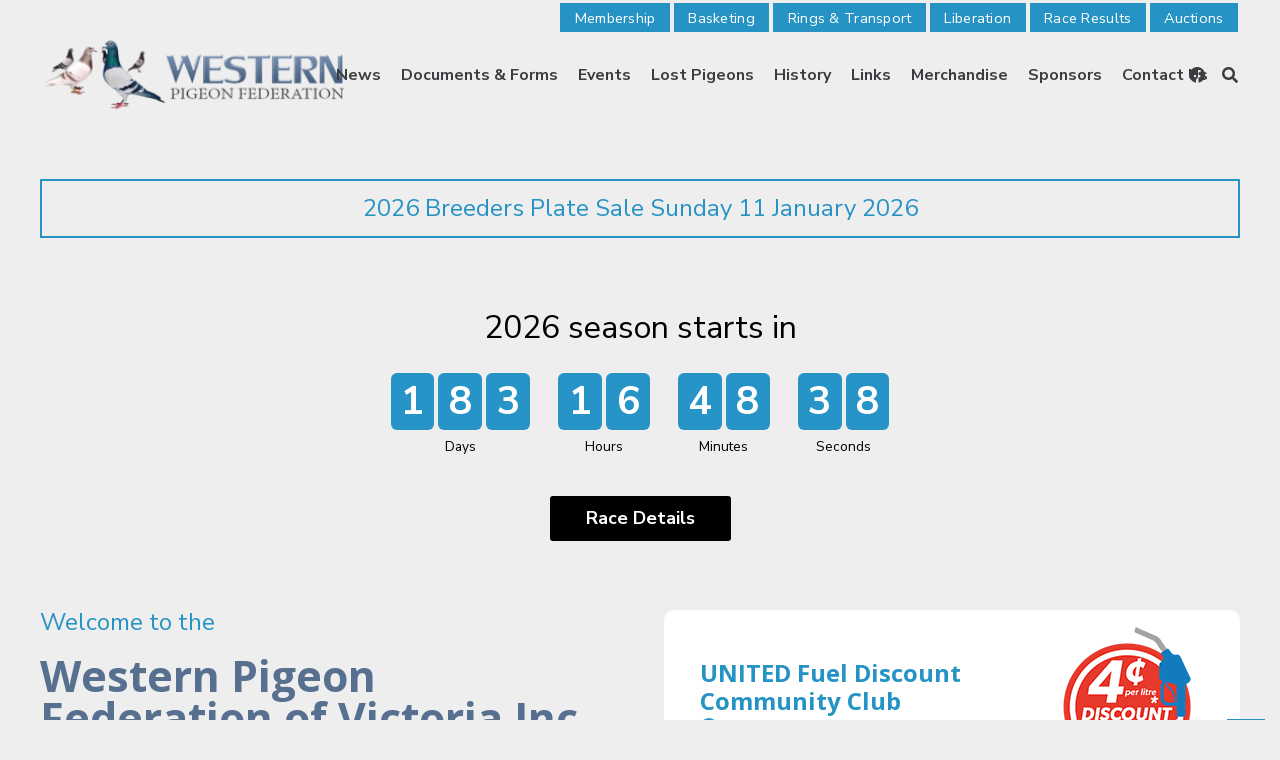

--- FILE ---
content_type: text/html; charset=UTF-8
request_url: https://wpf.org.au/?url=https%3A%2F%2Fwpf.org.au%2Fwp-content%2Fuploads%2F2022%2F09%2F2022-09-06_WPF_Race_Schedule_revised.pdf&pdfID=2&index=2
body_size: 197774
content:
<!DOCTYPE HTML>
<html lang="en-AU">
<head>
	<meta charset="UTF-8">
	<meta name='robots' content='index, follow, max-image-preview:large, max-snippet:-1, max-video-preview:-1' />

	<!-- This site is optimized with the Yoast SEO plugin v26.4 - https://yoast.com/wordpress/plugins/seo/ -->
	<title>Western Pigeon Federation of Victoria</title>
	<link rel="canonical" href="https://wpf.org.au/" />
	<meta property="og:locale" content="en_US" />
	<meta property="og:type" content="website" />
	<meta property="og:title" content="Western Pigeon Federation of Victoria" />
	<meta property="og:url" content="https://wpf.org.au/" />
	<meta property="og:site_name" content="Western Pigeon Federation of Victoria" />
	<meta property="article:publisher" content="https://www.facebook.com/wpfmelbourne/" />
	<meta property="article:modified_time" content="2025-12-21T03:01:00+00:00" />
	<meta name="twitter:card" content="summary_large_image" />
	<script type="application/ld+json" class="yoast-schema-graph">{"@context":"https://schema.org","@graph":[{"@type":"WebPage","@id":"https://wpf.org.au/","url":"https://wpf.org.au/","name":"Western Pigeon Federation of Victoria","isPartOf":{"@id":"https://wpf.org.au/#website"},"about":{"@id":"https://wpf.org.au/#organization"},"datePublished":"2021-12-23T18:39:41+00:00","dateModified":"2025-12-21T03:01:00+00:00","breadcrumb":{"@id":"https://wpf.org.au/#breadcrumb"},"inLanguage":"en-AU","potentialAction":[{"@type":"ReadAction","target":["https://wpf.org.au/"]}]},{"@type":"BreadcrumbList","@id":"https://wpf.org.au/#breadcrumb","itemListElement":[{"@type":"ListItem","position":1,"name":"Home"}]},{"@type":"WebSite","@id":"https://wpf.org.au/#website","url":"https://wpf.org.au/","name":"Western Pigeon Federation of Victoria","description":"The WPF conducts pigeon races for fanciers in the western areas of Melbourne.","publisher":{"@id":"https://wpf.org.au/#organization"},"potentialAction":[{"@type":"SearchAction","target":{"@type":"EntryPoint","urlTemplate":"https://wpf.org.au/?s={search_term_string}"},"query-input":{"@type":"PropertyValueSpecification","valueRequired":true,"valueName":"search_term_string"}}],"inLanguage":"en-AU"},{"@type":"Organization","@id":"https://wpf.org.au/#organization","name":"Western Pigeon Federation of Victoria","url":"https://wpf.org.au/","logo":{"@type":"ImageObject","inLanguage":"en-AU","@id":"https://wpf.org.au/#/schema/logo/image/","url":"https://wpf.org.au/wp-content/uploads/2021/12/wpf.png","contentUrl":"https://wpf.org.au/wp-content/uploads/2021/12/wpf.png","width":475,"height":110,"caption":"Western Pigeon Federation of Victoria"},"image":{"@id":"https://wpf.org.au/#/schema/logo/image/"},"sameAs":["https://www.facebook.com/wpfmelbourne/"]}]}</script>
	<!-- / Yoast SEO plugin. -->


<link rel='dns-prefetch' href='//fonts.googleapis.com' />
<link rel="alternate" type="application/rss+xml" title="Western Pigeon Federation of Victoria &raquo; Feed" href="https://wpf.org.au/feed/" />
<link rel="alternate" type="application/rss+xml" title="Western Pigeon Federation of Victoria &raquo; Comments Feed" href="https://wpf.org.au/comments/feed/" />
<link rel="alternate" type="text/calendar" title="Western Pigeon Federation of Victoria &raquo; iCal Feed" href="https://wpf.org.au/events/?ical=1" />
<link rel="alternate" title="oEmbed (JSON)" type="application/json+oembed" href="https://wpf.org.au/wp-json/oembed/1.0/embed?url=https%3A%2F%2Fwpf.org.au%2F" />
<link rel="alternate" title="oEmbed (XML)" type="text/xml+oembed" href="https://wpf.org.au/wp-json/oembed/1.0/embed?url=https%3A%2F%2Fwpf.org.au%2F&#038;format=xml" />
<link rel="canonical" href="https://wpf.org.au/" />
<meta name="viewport" content="width=device-width, initial-scale=1">
<meta name="theme-color" content="#ffffff">
<meta property="og:title" content="Western Pigeon Federation of Victoria">
<meta property="og:url" content="https://wpf.org.au">
<meta property="og:locale" content="en_AU">
<meta property="og:site_name" content="Western Pigeon Federation of Victoria">
<meta property="og:type" content="website">
<meta property="og:image" content="https://wpf.org.au/wp-content/uploads/2024/06/4-Save-UP_150.png" itemprop="image">
<style id='wp-img-auto-sizes-contain-inline-css'>
img:is([sizes=auto i],[sizes^="auto," i]){contain-intrinsic-size:3000px 1500px}
/*# sourceURL=wp-img-auto-sizes-contain-inline-css */
</style>
<link rel='stylesheet' id='dashicons-css' href='https://wpf.org.au/wp-includes/css/dashicons.min.css?ver=6.9' media='all' />
<link rel='stylesheet' id='tec-variables-skeleton-css' href='https://wpf.org.au/wp-content/plugins/event-tickets/common/build/css/variables-skeleton.css?ver=6.10.0' media='all' />
<link rel='stylesheet' id='tec-variables-full-css' href='https://wpf.org.au/wp-content/plugins/event-tickets/common/build/css/variables-full.css?ver=6.10.0' media='all' />
<link rel='stylesheet' id='tribe-common-skeleton-style-css' href='https://wpf.org.au/wp-content/plugins/event-tickets/common/build/css/common-skeleton.css?ver=6.10.0' media='all' />
<link rel='stylesheet' id='tribe-common-full-style-css' href='https://wpf.org.au/wp-content/plugins/event-tickets/common/build/css/common-full.css?ver=6.10.0' media='all' />
<link rel='stylesheet' id='event-tickets-tickets-css-css' href='https://wpf.org.au/wp-content/plugins/event-tickets/build/css/tickets.css?ver=5.27.0' media='all' />
<link rel='stylesheet' id='event-tickets-tickets-rsvp-css-css' href='https://wpf.org.au/wp-content/plugins/event-tickets/build/css/rsvp-v1.css?ver=5.27.0' media='all' />
<style id='wp-emoji-styles-inline-css'>

	img.wp-smiley, img.emoji {
		display: inline !important;
		border: none !important;
		box-shadow: none !important;
		height: 1em !important;
		width: 1em !important;
		margin: 0 0.07em !important;
		vertical-align: -0.1em !important;
		background: none !important;
		padding: 0 !important;
	}
/*# sourceURL=wp-emoji-styles-inline-css */
</style>
<link rel='stylesheet' id='wp-block-library-css' href='https://wpf.org.au/wp-includes/css/dist/block-library/style.min.css?ver=6.9' media='all' />
<link rel='stylesheet' id='wc-blocks-style-css' href='https://wpf.org.au/wp-content/plugins/woocommerce/assets/client/blocks/wc-blocks.css?ver=wc-10.3.5' media='all' />
<style id='global-styles-inline-css'>
:root{--wp--preset--aspect-ratio--square: 1;--wp--preset--aspect-ratio--4-3: 4/3;--wp--preset--aspect-ratio--3-4: 3/4;--wp--preset--aspect-ratio--3-2: 3/2;--wp--preset--aspect-ratio--2-3: 2/3;--wp--preset--aspect-ratio--16-9: 16/9;--wp--preset--aspect-ratio--9-16: 9/16;--wp--preset--color--black: #000000;--wp--preset--color--cyan-bluish-gray: #abb8c3;--wp--preset--color--white: #ffffff;--wp--preset--color--pale-pink: #f78da7;--wp--preset--color--vivid-red: #cf2e2e;--wp--preset--color--luminous-vivid-orange: #ff6900;--wp--preset--color--luminous-vivid-amber: #fcb900;--wp--preset--color--light-green-cyan: #7bdcb5;--wp--preset--color--vivid-green-cyan: #00d084;--wp--preset--color--pale-cyan-blue: #8ed1fc;--wp--preset--color--vivid-cyan-blue: #0693e3;--wp--preset--color--vivid-purple: #9b51e0;--wp--preset--gradient--vivid-cyan-blue-to-vivid-purple: linear-gradient(135deg,rgb(6,147,227) 0%,rgb(155,81,224) 100%);--wp--preset--gradient--light-green-cyan-to-vivid-green-cyan: linear-gradient(135deg,rgb(122,220,180) 0%,rgb(0,208,130) 100%);--wp--preset--gradient--luminous-vivid-amber-to-luminous-vivid-orange: linear-gradient(135deg,rgb(252,185,0) 0%,rgb(255,105,0) 100%);--wp--preset--gradient--luminous-vivid-orange-to-vivid-red: linear-gradient(135deg,rgb(255,105,0) 0%,rgb(207,46,46) 100%);--wp--preset--gradient--very-light-gray-to-cyan-bluish-gray: linear-gradient(135deg,rgb(238,238,238) 0%,rgb(169,184,195) 100%);--wp--preset--gradient--cool-to-warm-spectrum: linear-gradient(135deg,rgb(74,234,220) 0%,rgb(151,120,209) 20%,rgb(207,42,186) 40%,rgb(238,44,130) 60%,rgb(251,105,98) 80%,rgb(254,248,76) 100%);--wp--preset--gradient--blush-light-purple: linear-gradient(135deg,rgb(255,206,236) 0%,rgb(152,150,240) 100%);--wp--preset--gradient--blush-bordeaux: linear-gradient(135deg,rgb(254,205,165) 0%,rgb(254,45,45) 50%,rgb(107,0,62) 100%);--wp--preset--gradient--luminous-dusk: linear-gradient(135deg,rgb(255,203,112) 0%,rgb(199,81,192) 50%,rgb(65,88,208) 100%);--wp--preset--gradient--pale-ocean: linear-gradient(135deg,rgb(255,245,203) 0%,rgb(182,227,212) 50%,rgb(51,167,181) 100%);--wp--preset--gradient--electric-grass: linear-gradient(135deg,rgb(202,248,128) 0%,rgb(113,206,126) 100%);--wp--preset--gradient--midnight: linear-gradient(135deg,rgb(2,3,129) 0%,rgb(40,116,252) 100%);--wp--preset--font-size--small: 13px;--wp--preset--font-size--medium: 20px;--wp--preset--font-size--large: 36px;--wp--preset--font-size--x-large: 42px;--wp--preset--spacing--20: 0.44rem;--wp--preset--spacing--30: 0.67rem;--wp--preset--spacing--40: 1rem;--wp--preset--spacing--50: 1.5rem;--wp--preset--spacing--60: 2.25rem;--wp--preset--spacing--70: 3.38rem;--wp--preset--spacing--80: 5.06rem;--wp--preset--shadow--natural: 6px 6px 9px rgba(0, 0, 0, 0.2);--wp--preset--shadow--deep: 12px 12px 50px rgba(0, 0, 0, 0.4);--wp--preset--shadow--sharp: 6px 6px 0px rgba(0, 0, 0, 0.2);--wp--preset--shadow--outlined: 6px 6px 0px -3px rgb(255, 255, 255), 6px 6px rgb(0, 0, 0);--wp--preset--shadow--crisp: 6px 6px 0px rgb(0, 0, 0);}:where(.is-layout-flex){gap: 0.5em;}:where(.is-layout-grid){gap: 0.5em;}body .is-layout-flex{display: flex;}.is-layout-flex{flex-wrap: wrap;align-items: center;}.is-layout-flex > :is(*, div){margin: 0;}body .is-layout-grid{display: grid;}.is-layout-grid > :is(*, div){margin: 0;}:where(.wp-block-columns.is-layout-flex){gap: 2em;}:where(.wp-block-columns.is-layout-grid){gap: 2em;}:where(.wp-block-post-template.is-layout-flex){gap: 1.25em;}:where(.wp-block-post-template.is-layout-grid){gap: 1.25em;}.has-black-color{color: var(--wp--preset--color--black) !important;}.has-cyan-bluish-gray-color{color: var(--wp--preset--color--cyan-bluish-gray) !important;}.has-white-color{color: var(--wp--preset--color--white) !important;}.has-pale-pink-color{color: var(--wp--preset--color--pale-pink) !important;}.has-vivid-red-color{color: var(--wp--preset--color--vivid-red) !important;}.has-luminous-vivid-orange-color{color: var(--wp--preset--color--luminous-vivid-orange) !important;}.has-luminous-vivid-amber-color{color: var(--wp--preset--color--luminous-vivid-amber) !important;}.has-light-green-cyan-color{color: var(--wp--preset--color--light-green-cyan) !important;}.has-vivid-green-cyan-color{color: var(--wp--preset--color--vivid-green-cyan) !important;}.has-pale-cyan-blue-color{color: var(--wp--preset--color--pale-cyan-blue) !important;}.has-vivid-cyan-blue-color{color: var(--wp--preset--color--vivid-cyan-blue) !important;}.has-vivid-purple-color{color: var(--wp--preset--color--vivid-purple) !important;}.has-black-background-color{background-color: var(--wp--preset--color--black) !important;}.has-cyan-bluish-gray-background-color{background-color: var(--wp--preset--color--cyan-bluish-gray) !important;}.has-white-background-color{background-color: var(--wp--preset--color--white) !important;}.has-pale-pink-background-color{background-color: var(--wp--preset--color--pale-pink) !important;}.has-vivid-red-background-color{background-color: var(--wp--preset--color--vivid-red) !important;}.has-luminous-vivid-orange-background-color{background-color: var(--wp--preset--color--luminous-vivid-orange) !important;}.has-luminous-vivid-amber-background-color{background-color: var(--wp--preset--color--luminous-vivid-amber) !important;}.has-light-green-cyan-background-color{background-color: var(--wp--preset--color--light-green-cyan) !important;}.has-vivid-green-cyan-background-color{background-color: var(--wp--preset--color--vivid-green-cyan) !important;}.has-pale-cyan-blue-background-color{background-color: var(--wp--preset--color--pale-cyan-blue) !important;}.has-vivid-cyan-blue-background-color{background-color: var(--wp--preset--color--vivid-cyan-blue) !important;}.has-vivid-purple-background-color{background-color: var(--wp--preset--color--vivid-purple) !important;}.has-black-border-color{border-color: var(--wp--preset--color--black) !important;}.has-cyan-bluish-gray-border-color{border-color: var(--wp--preset--color--cyan-bluish-gray) !important;}.has-white-border-color{border-color: var(--wp--preset--color--white) !important;}.has-pale-pink-border-color{border-color: var(--wp--preset--color--pale-pink) !important;}.has-vivid-red-border-color{border-color: var(--wp--preset--color--vivid-red) !important;}.has-luminous-vivid-orange-border-color{border-color: var(--wp--preset--color--luminous-vivid-orange) !important;}.has-luminous-vivid-amber-border-color{border-color: var(--wp--preset--color--luminous-vivid-amber) !important;}.has-light-green-cyan-border-color{border-color: var(--wp--preset--color--light-green-cyan) !important;}.has-vivid-green-cyan-border-color{border-color: var(--wp--preset--color--vivid-green-cyan) !important;}.has-pale-cyan-blue-border-color{border-color: var(--wp--preset--color--pale-cyan-blue) !important;}.has-vivid-cyan-blue-border-color{border-color: var(--wp--preset--color--vivid-cyan-blue) !important;}.has-vivid-purple-border-color{border-color: var(--wp--preset--color--vivid-purple) !important;}.has-vivid-cyan-blue-to-vivid-purple-gradient-background{background: var(--wp--preset--gradient--vivid-cyan-blue-to-vivid-purple) !important;}.has-light-green-cyan-to-vivid-green-cyan-gradient-background{background: var(--wp--preset--gradient--light-green-cyan-to-vivid-green-cyan) !important;}.has-luminous-vivid-amber-to-luminous-vivid-orange-gradient-background{background: var(--wp--preset--gradient--luminous-vivid-amber-to-luminous-vivid-orange) !important;}.has-luminous-vivid-orange-to-vivid-red-gradient-background{background: var(--wp--preset--gradient--luminous-vivid-orange-to-vivid-red) !important;}.has-very-light-gray-to-cyan-bluish-gray-gradient-background{background: var(--wp--preset--gradient--very-light-gray-to-cyan-bluish-gray) !important;}.has-cool-to-warm-spectrum-gradient-background{background: var(--wp--preset--gradient--cool-to-warm-spectrum) !important;}.has-blush-light-purple-gradient-background{background: var(--wp--preset--gradient--blush-light-purple) !important;}.has-blush-bordeaux-gradient-background{background: var(--wp--preset--gradient--blush-bordeaux) !important;}.has-luminous-dusk-gradient-background{background: var(--wp--preset--gradient--luminous-dusk) !important;}.has-pale-ocean-gradient-background{background: var(--wp--preset--gradient--pale-ocean) !important;}.has-electric-grass-gradient-background{background: var(--wp--preset--gradient--electric-grass) !important;}.has-midnight-gradient-background{background: var(--wp--preset--gradient--midnight) !important;}.has-small-font-size{font-size: var(--wp--preset--font-size--small) !important;}.has-medium-font-size{font-size: var(--wp--preset--font-size--medium) !important;}.has-large-font-size{font-size: var(--wp--preset--font-size--large) !important;}.has-x-large-font-size{font-size: var(--wp--preset--font-size--x-large) !important;}
/*# sourceURL=global-styles-inline-css */
</style>

<style id='classic-theme-styles-inline-css'>
/*! This file is auto-generated */
.wp-block-button__link{color:#fff;background-color:#32373c;border-radius:9999px;box-shadow:none;text-decoration:none;padding:calc(.667em + 2px) calc(1.333em + 2px);font-size:1.125em}.wp-block-file__button{background:#32373c;color:#fff;text-decoration:none}
/*# sourceURL=/wp-includes/css/classic-themes.min.css */
</style>
<style id='woocommerce-inline-inline-css'>
.woocommerce form .form-row .required { visibility: visible; }
/*# sourceURL=woocommerce-inline-inline-css */
</style>
<link rel='stylesheet' id='brands-styles-css' href='https://wpf.org.au/wp-content/plugins/woocommerce/assets/css/brands.css?ver=10.3.5' media='all' />
<link rel='stylesheet' id='us-fonts-css' href='https://fonts.googleapis.com/css?family=Open+Sans%3A400%2C700%7CNunito+Sans%3A400%2C700&#038;display=swap&#038;ver=6.9' media='all' />
<link rel='stylesheet' id='uwa-front-css-css' href='https://wpf.org.au/wp-content/plugins/ultimate-woocommerce-auction-pro/assets/css/uwa-front.css?ver=1.5.4' media='' />
<link rel='stylesheet' id='tablepress-default-css' href='https://wpf.org.au/wp-content/plugins/tablepress/css/build/default.css?ver=3.2.5' media='all' />
<link rel='stylesheet' id='wcfm_login_css-css' href='https://wpf.org.au/wp-content/plugins/wc-frontend-manager/includes/libs/login-popup/wcfm-login.css?ver=6.7.22' media='all' />
<link rel='stylesheet' id='wcfm_core_css-css' href='https://wpf.org.au/wp-content/plugins/wc-frontend-manager/assets/css/min/wcfm-style-core.css?ver=6.7.22' media='all' />
<link rel='stylesheet' id='wcfmvm_custom_subscribe_button_css-css' href='https://wpf.org.au/wp-content/uploads/wcfm/wcfmvm-style-custom-subscribe-button-1648765270.css?ver=2.11.8' media='all' />
<link rel='stylesheet' id='event-tickets-rsvp-css' href='https://wpf.org.au/wp-content/plugins/event-tickets/build/css/rsvp.css?ver=5.27.0' media='all' />
<link rel='stylesheet' id='us-style-css' href='https://wpf.org.au/wp-content/themes/Impreza/css/style.min.css?ver=8.41' media='all' />
<link rel='stylesheet' id='us-gravityforms-css' href='https://wpf.org.au/wp-content/themes/Impreza/common/css/plugins/gravityforms.min.css?ver=8.41' media='all' />
<link rel='stylesheet' id='us-tribe-events-css' href='https://wpf.org.au/wp-content/themes/Impreza/common/css/plugins/tribe-events.min.css?ver=8.41' media='all' />
<link rel='stylesheet' id='us-woocommerce-css' href='https://wpf.org.au/wp-content/themes/Impreza/common/css/plugins/woocommerce.min.css?ver=8.41' media='all' />
<link rel='stylesheet' id='jquery-ui-style-css' href='https://wpf.org.au/wp-content/plugins/woocommerce/assets/css/jquery-ui/jquery-ui.min.css?ver=10.3.5' media='all' />
<link rel='stylesheet' id='wcfm_fa_icon_css-css' href='https://wpf.org.au/wp-content/plugins/wc-frontend-manager/assets/fonts/font-awesome/css/wcfmicon.min.css?ver=6.7.22' media='all' />
<link rel='stylesheet' id='theme-style-css' href='https://wpf.org.au/wp-content/themes/Impreza-child/style.css?ver=8.41' media='all' />
<script src="https://wpf.org.au/wp-includes/js/jquery/jquery.min.js?ver=3.7.1" id="jquery-core-js"></script>
<script src="https://wpf.org.au/wp-content/plugins/woocommerce/assets/js/jquery-blockui/jquery.blockUI.min.js?ver=2.7.0-wc.10.3.5" id="wc-jquery-blockui-js" defer data-wp-strategy="defer"></script>
<script id="wc-add-to-cart-js-extra">
var wc_add_to_cart_params = {"ajax_url":"/wp-admin/admin-ajax.php","wc_ajax_url":"/?wc-ajax=%%endpoint%%","i18n_view_cart":"View cart","cart_url":"https://wpf.org.au/cart/","is_cart":"","cart_redirect_after_add":"no"};
//# sourceURL=wc-add-to-cart-js-extra
</script>
<script src="https://wpf.org.au/wp-content/plugins/woocommerce/assets/js/frontend/add-to-cart.min.js?ver=10.3.5" id="wc-add-to-cart-js" defer data-wp-strategy="defer"></script>
<script src="https://wpf.org.au/wp-content/plugins/woocommerce/assets/js/js-cookie/js.cookie.min.js?ver=2.1.4-wc.10.3.5" id="wc-js-cookie-js" defer data-wp-strategy="defer"></script>
<script id="woocommerce-js-extra">
var woocommerce_params = {"ajax_url":"/wp-admin/admin-ajax.php","wc_ajax_url":"/?wc-ajax=%%endpoint%%","i18n_password_show":"Show password","i18n_password_hide":"Hide password"};
//# sourceURL=woocommerce-js-extra
</script>
<script src="https://wpf.org.au/wp-content/plugins/woocommerce/assets/js/frontend/woocommerce.min.js?ver=10.3.5" id="woocommerce-js" defer data-wp-strategy="defer"></script>
<script id="uwa-front-js-extra">
var uwa_data = {"expired":"Auction has Expired!","gtm_offset":"11","started":"Auction Started! Please refresh page.","outbid_message":"\n\u003Cul class=\"woocommerce-error\" role=\"alert\"\u003E\n\t\t\t\u003Cli\u003E\n\t\t\tYou have been outbid.\t\t\u003C/li\u003E\n\t\u003C/ul\u003E\n","hide_compact":"no","anti_sniping_timer_update_noti":"auto_page_refresh","anti_sniping_timer_update_noti_msg":"Time left has changed due to soft-close","antisniping_check":"yes","reload_page":"yes"};
var WpUat = {"calendar_icon":"\u003Ci class=\"dashicons-calendar-alt\"\u003E\u003C/i\u003E"};
var WooUa = {"ajaxurl":"https://wpf.org.au/wp-admin/admin-ajax.php","ua_nonce":"19cfc194dd","last_timestamp":"1702719900","calendar_image":"https://wpf.org.au/wp-content/plugins/woocommerce/assets/images/calendar.png"};
var UWA_Ajax_Qry = {"ajaqry":"/?url=https%3A%2F%2Fwpf.org.au%2Fwp-content%2Fuploads%2F2022%2F09%2F2022-09-06_WPF_Race_Schedule_revised.pdf&pdfID=2&index=2&uwa-ajax"};
//# sourceURL=uwa-front-js-extra
</script>
<script src="https://wpf.org.au/wp-content/plugins/ultimate-woocommerce-auction-pro/includes//clock/js/uwa-front.js?ver=1.5.4" id="uwa-front-js"></script>
<script id="uwa-jquery-countdown-js-extra">
var multi_lang_data = {"labels":{"Years":"Years","Months":"Months","Weeks":"Weeks","Days":"Day(s)","Hours":"Hour(s)","Minutes":"Min(s)","Seconds":"Sec(s)"},"labels1":{"Year":"Year","Month":"Month","Week":"Week","Day":"Day","Hour":"Hour","Minute":"Min","Second":"Sec"},"compactLabels":{"y":"y","m":"m","w":"w","d":"d"},"settings":{"listpage":"no"}};
//# sourceURL=uwa-jquery-countdown-js-extra
</script>
<script src="https://wpf.org.au/wp-content/plugins/ultimate-woocommerce-auction-pro/includes/clock/js/jquery.countdown.min.js?ver=1.5.4" id="uwa-jquery-countdown-js"></script>
<script src="https://wpf.org.au/wp-content/plugins/ultimate-woocommerce-auction-pro/includes/clock/js/jquery.countdown-multi-lang.js?ver=1.5.4" id="uwa-jquery-countdown-multi-lang-js"></script>
<script></script><link rel="https://api.w.org/" href="https://wpf.org.au/wp-json/" /><link rel="alternate" title="JSON" type="application/json" href="https://wpf.org.au/wp-json/wp/v2/pages/8833" /><link rel="EditURI" type="application/rsd+xml" title="RSD" href="https://wpf.org.au/xmlrpc.php?rsd" />
<meta name="generator" content="WordPress 6.9" />
<meta name="generator" content="WooCommerce 10.3.5" />
<link rel='shortlink' href='https://wpf.org.au/' />
<meta name="et-api-version" content="v1"><meta name="et-api-origin" content="https://wpf.org.au"><link rel="https://theeventscalendar.com/" href="https://wpf.org.au/wp-json/tribe/tickets/v1/" /><meta name="tec-api-version" content="v1"><meta name="tec-api-origin" content="https://wpf.org.au"><link rel="alternate" href="https://wpf.org.au/wp-json/tribe/events/v1/" />		<script id="us_add_no_touch">
			if ( ! /Android|webOS|iPhone|iPad|iPod|BlackBerry|IEMobile|Opera Mini/i.test( navigator.userAgent ) ) {
				document.documentElement.classList.add( "no-touch" );
			}
		</script>
				<script id="us_color_scheme_switch_class">
			if ( document.cookie.includes( "us_color_scheme_switch_is_on=true" ) ) {
				document.documentElement.classList.add( "us-color-scheme-on" );
			}
		</script>
			<noscript><style>.woocommerce-product-gallery{ opacity: 1 !important; }</style></noscript>
	<meta name="generator" content="Powered by WPBakery Page Builder - drag and drop page builder for WordPress."/>
<link rel="icon" href="https://wpf.org.au/wp-content/uploads/2022/03/Home_pigeon-1-150x150.png" sizes="32x32" />
<link rel="icon" href="https://wpf.org.au/wp-content/uploads/2022/03/Home_pigeon-1-300x300.png" sizes="192x192" />
<link rel="apple-touch-icon" href="https://wpf.org.au/wp-content/uploads/2022/03/Home_pigeon-1-300x300.png" />
<meta name="msapplication-TileImage" content="https://wpf.org.au/wp-content/uploads/2022/03/Home_pigeon-1-300x300.png" />
<noscript><style> .wpb_animate_when_almost_visible { opacity: 1; }</style></noscript>		<style id="us-icon-fonts">@font-face{font-display:swap;font-style:normal;font-family:"fontawesome";font-weight:900;src:url("https://wpf.org.au/wp-content/themes/Impreza/fonts/fa-solid-900.woff2?ver=8.41") format("woff2")}.fas{font-family:"fontawesome";font-weight:900}@font-face{font-display:swap;font-style:normal;font-family:"fontawesome";font-weight:400;src:url("https://wpf.org.au/wp-content/themes/Impreza/fonts/fa-regular-400.woff2?ver=8.41") format("woff2")}.far{font-family:"fontawesome";font-weight:400}@font-face{font-display:swap;font-style:normal;font-family:"fontawesome";font-weight:300;src:url("https://wpf.org.au/wp-content/themes/Impreza/fonts/fa-light-300.woff2?ver=8.41") format("woff2")}.fal{font-family:"fontawesome";font-weight:300}@font-face{font-display:swap;font-style:normal;font-family:"Font Awesome 5 Duotone";font-weight:900;src:url("https://wpf.org.au/wp-content/themes/Impreza/fonts/fa-duotone-900.woff2?ver=8.41") format("woff2")}.fad{font-family:"Font Awesome 5 Duotone";font-weight:900}.fad{position:relative}.fad:before{position:absolute}.fad:after{opacity:0.4}@font-face{font-display:swap;font-style:normal;font-family:"Font Awesome 5 Brands";font-weight:400;src:url("https://wpf.org.au/wp-content/themes/Impreza/fonts/fa-brands-400.woff2?ver=8.41") format("woff2")}.fab{font-family:"Font Awesome 5 Brands";font-weight:400}@font-face{font-display:block;font-style:normal;font-family:"Material Icons";font-weight:400;src:url("https://wpf.org.au/wp-content/themes/Impreza/fonts/material-icons.woff2?ver=8.41") format("woff2")}.material-icons{font-family:"Material Icons";font-weight:400}</style>
				<style id="us-theme-options-css">:root{--color-header-middle-bg:#ffffff;--color-header-middle-bg-grad:#ffffff;--color-header-middle-text:#3b3d40;--color-header-middle-text-hover:#2693c5;--color-header-transparent-bg:transparent;--color-header-transparent-bg-grad:transparent;--color-header-transparent-text:#3b3d40;--color-header-transparent-text-hover:#2693c5;--color-chrome-toolbar:#ffffff;--color-header-top-bg:#ffffff;--color-header-top-bg-grad:#ffffff;--color-header-top-text:#666d70;--color-header-top-text-hover:#2693c5;--color-header-top-transparent-text:#42424a;--color-content-bg:#ffffff;--color-content-bg-grad:#ffffff;--color-content-bg-alt:#eeeeee;--color-content-bg-alt-grad:#eeeeee;--color-content-border:#ced2d9;--color-content-heading:#3b3d40;--color-content-heading-grad:#3b3d40;--color-content-text:#3b3d40;--color-content-link:#2693c5;--color-content-link-hover:#3b3d40;--color-content-primary:#eeeeee;--color-content-primary-grad:#eeeeee;--color-content-secondary:#3b3d40;--color-content-secondary-grad:#3b3d40;--color-content-faded:#9da6a8;--color-content-overlay:rgba(0,0,0,0.75);--color-content-overlay-grad:rgba(0,0,0,0.75);--color-alt-content-bg:#eeeeee;--color-alt-content-bg-grad:#eeeeee;--color-alt-content-bg-alt:#ffffff;--color-alt-content-bg-alt-grad:#ffffff;--color-alt-content-border:#dddddd;--color-alt-content-heading:#3b3d40;--color-alt-content-heading-grad:#3b3d40;--color-alt-content-text:#3b3d40;--color-alt-content-link:#2693c5;--color-alt-content-link-hover:#3b3d40;--color-alt-content-primary:#2693c5;--color-alt-content-primary-grad:#2693c5;--color-alt-content-secondary:#3b3d40;--color-alt-content-secondary-grad:#3b3d40;--color-alt-content-faded:#9da6a8;--color-alt-content-overlay:rgba(38,147,197,0.80);--color-alt-content-overlay-grad:rgba(38,147,197,0.80);--color-footer-bg:#27282a;--color-footer-bg-grad:#27282a;--color-footer-bg-alt:#323336;--color-footer-bg-alt-grad:#323336;--color-footer-border:#3b3d40;--color-footer-heading:#42424a;--color-footer-heading-grad:#42424a;--color-footer-text:#eeeeee;--color-footer-link:#f7f7f7;--color-footer-link-hover:#2693c5;--color-subfooter-bg:#27282a;--color-subfooter-bg-grad:#27282a;--color-subfooter-bg-alt:#323336;--color-subfooter-bg-alt-grad:#323336;--color-subfooter-border:#3b3d40;--color-subfooter-text:#dddddd;--color-subfooter-link:#9da6a8;--color-subfooter-link-hover:#2693c5;--color-content-primary-faded:rgba(238,238,238,0.15);--box-shadow:0 5px 15px rgba(0,0,0,.15);--box-shadow-up:0 -5px 15px rgba(0,0,0,.15);--site-canvas-width:1300px;--site-content-width:1300px;--section-custom-padding:4.60vmax;--text-block-margin-bottom:0rem;--focus-outline-width:2px}.has-content-primary-color{color:var(--color-content-primary)}.has-content-primary-background-color{background:var(--color-content-primary-grad)}.has-content-secondary-color{color:var(--color-content-secondary)}.has-content-secondary-background-color{background:var(--color-content-secondary-grad)}.has-content-heading-color{color:var(--color-content-heading)}.has-content-heading-background-color{background:var(--color-content-heading-grad)}.has-content-text-color{color:var(--color-content-text)}.has-content-text-background-color{background:var(--color-content-text-grad)}.has-content-faded-color{color:var(--color-content-faded)}.has-content-faded-background-color{background:var(--color-content-faded-grad)}.has-content-border-color{color:var(--color-content-border)}.has-content-border-background-color{background:var(--color-content-border-grad)}.has-content-bg-alt-color{color:var(--color-content-bg-alt)}.has-content-bg-alt-background-color{background:var(--color-content-bg-alt-grad)}.has-content-bg-color{color:var(--color-content-bg)}.has-content-bg-background-color{background:var(--color-content-bg-grad)}:root{--font-family:"Nunito Sans";--font-size:16px;--line-height:25px;--font-weight:400;--bold-font-weight:700;--h1-font-family:"Open Sans";--h1-font-size:calc( 16px + 1vmax );--h1-line-height:1;--h1-font-weight:700;--h1-bold-font-weight:700;--h1-text-transform:none;--h1-font-style:normal;--h1-letter-spacing:0;--h1-margin-bottom:0.6em;--h1-color:#587090;--h2-font-family:var(--h1-font-family);--h2-font-size:calc( 18px + 1vmax );--h2-line-height:1.2;--h2-font-weight:var(--h1-font-weight);--h2-bold-font-weight:var(--h1-bold-font-weight);--h2-text-transform:var(--h1-text-transform);--h2-font-style:var(--h1-font-style);--h2-letter-spacing:0;--h2-margin-bottom:0.6em;--h2-color:var(--color-header-middle-text-hover);--h3-font-family:var(--h1-font-family);--h3-font-size:24px;--h3-line-height:1.2;--h3-font-weight:var(--h1-font-weight);--h3-bold-font-weight:var(--h1-bold-font-weight);--h3-text-transform:var(--h1-text-transform);--h3-font-style:var(--h1-font-style);--h3-letter-spacing:0;--h3-margin-bottom:0.6em;--h3-color:var(--color-content-secondary);--h4-font-family:var(--h1-font-family);--h4-font-size:20px;--h4-line-height:1.2;--h4-font-weight:var(--h1-font-weight);--h4-bold-font-weight:var(--h1-bold-font-weight);--h4-text-transform:var(--h1-text-transform);--h4-font-style:var(--h1-font-style);--h4-letter-spacing:0;--h4-margin-bottom:0.6em;--h4-color:var(--color-header-middle-text);--h5-font-family:var(--h1-font-family);--h5-font-size:18px;--h5-line-height:1.2;--h5-font-weight:var(--h1-font-weight);--h5-bold-font-weight:var(--h1-bold-font-weight);--h5-text-transform:var(--h1-text-transform);--h5-font-style:var(--h1-font-style);--h5-letter-spacing:0;--h5-margin-bottom:0.6em;--h5-color:var(--color-header-middle-text);--h6-font-family:var(--h1-font-family);--h6-font-size:17px;--h6-line-height:1.2;--h6-font-weight:var(--h1-font-weight);--h6-bold-font-weight:var(--h1-bold-font-weight);--h6-text-transform:var(--h1-text-transform);--h6-font-style:var(--h1-font-style);--h6-letter-spacing:0;--h6-margin-bottom:0.6em;--h6-color:var(--color-header-middle-text)}@media (max-width:585px){:root{--h3-font-size:20px;--h4-font-size:18px;--h5-font-size:16px;--h6-font-size:15px}}h1{font-family:var(--h1-font-family,inherit);font-weight:var(--h1-font-weight,inherit);font-size:var(--h1-font-size,inherit);font-style:var(--h1-font-style,inherit);line-height:var(--h1-line-height,1.4);letter-spacing:var(--h1-letter-spacing,inherit);text-transform:var(--h1-text-transform,inherit);margin-bottom:var(--h1-margin-bottom,1.5rem)}h1>strong{font-weight:var(--h1-bold-font-weight,bold)}h1{color:var(--h1-color,inherit)!important}h2{font-family:var(--h2-font-family,inherit);font-weight:var(--h2-font-weight,inherit);font-size:var(--h2-font-size,inherit);font-style:var(--h2-font-style,inherit);line-height:var(--h2-line-height,1.4);letter-spacing:var(--h2-letter-spacing,inherit);text-transform:var(--h2-text-transform,inherit);margin-bottom:var(--h2-margin-bottom,1.5rem)}h2>strong{font-weight:var(--h2-bold-font-weight,bold)}h2{color:var(--h2-color,inherit)}h3{font-family:var(--h3-font-family,inherit);font-weight:var(--h3-font-weight,inherit);font-size:var(--h3-font-size,inherit);font-style:var(--h3-font-style,inherit);line-height:var(--h3-line-height,1.4);letter-spacing:var(--h3-letter-spacing,inherit);text-transform:var(--h3-text-transform,inherit);margin-bottom:var(--h3-margin-bottom,1.5rem)}h3>strong{font-weight:var(--h3-bold-font-weight,bold)}h3{color:var(--h3-color,inherit)!important}h4{font-family:var(--h4-font-family,inherit);font-weight:var(--h4-font-weight,inherit);font-size:var(--h4-font-size,inherit);font-style:var(--h4-font-style,inherit);line-height:var(--h4-line-height,1.4);letter-spacing:var(--h4-letter-spacing,inherit);text-transform:var(--h4-text-transform,inherit);margin-bottom:var(--h4-margin-bottom,1.5rem)}h4>strong{font-weight:var(--h4-bold-font-weight,bold)}h4{color:var(--h4-color,inherit)!important}h5{font-family:var(--h5-font-family,inherit);font-weight:var(--h5-font-weight,inherit);font-size:var(--h5-font-size,inherit);font-style:var(--h5-font-style,inherit);line-height:var(--h5-line-height,1.4);letter-spacing:var(--h5-letter-spacing,inherit);text-transform:var(--h5-text-transform,inherit);margin-bottom:var(--h5-margin-bottom,1.5rem)}h5>strong{font-weight:var(--h5-bold-font-weight,bold)}h5{color:var(--h5-color,inherit)!important}h6{font-family:var(--h6-font-family,inherit);font-weight:var(--h6-font-weight,inherit);font-size:var(--h6-font-size,inherit);font-style:var(--h6-font-style,inherit);line-height:var(--h6-line-height,1.4);letter-spacing:var(--h6-letter-spacing,inherit);text-transform:var(--h6-text-transform,inherit);margin-bottom:var(--h6-margin-bottom,1.5rem)}h6>strong{font-weight:var(--h6-bold-font-weight,bold)}h6{color:var(--h6-color,inherit)!important}body{background:var(--color-content-bg-alt)}@media (max-width:1380px){.l-main .aligncenter{max-width:calc(100vw - 5rem)}}@media (min-width:1241px){body.usb_preview .hide_on_default{opacity:0.25!important}.vc_hidden-lg,body:not(.usb_preview) .hide_on_default{display:none!important}.default_align_left{text-align:left;justify-content:flex-start}.default_align_right{text-align:right;justify-content:flex-end}.default_align_center{text-align:center;justify-content:center}.w-hwrapper.default_align_center>*{margin-left:calc( var(--hwrapper-gap,1.2rem) / 2 );margin-right:calc( var(--hwrapper-gap,1.2rem) / 2 )}.default_align_justify{justify-content:space-between}.w-hwrapper>.default_align_justify,.default_align_justify>.w-btn{width:100%}*:not(.w-hwrapper:not(.wrap))>.w-btn-wrapper:not([class*="default_align_none"]):not(.align_none){display:block;margin-inline-end:0}}@media (min-width:801px) and (max-width:1240px){body.usb_preview .hide_on_laptops{opacity:0.25!important}.vc_hidden-md,body:not(.usb_preview) .hide_on_laptops{display:none!important}.laptops_align_left{text-align:left;justify-content:flex-start}.laptops_align_right{text-align:right;justify-content:flex-end}.laptops_align_center{text-align:center;justify-content:center}.w-hwrapper.laptops_align_center>*{margin-left:calc( var(--hwrapper-gap,1.2rem) / 2 );margin-right:calc( var(--hwrapper-gap,1.2rem) / 2 )}.laptops_align_justify{justify-content:space-between}.w-hwrapper>.laptops_align_justify,.laptops_align_justify>.w-btn{width:100%}*:not(.w-hwrapper:not(.wrap))>.w-btn-wrapper:not([class*="laptops_align_none"]):not(.align_none){display:block;margin-inline-end:0}.g-cols.via_grid[style*="--laptops-columns-gap"]{gap:var(--laptops-columns-gap,3rem)}}@media (min-width:586px) and (max-width:800px){body.usb_preview .hide_on_tablets{opacity:0.25!important}.vc_hidden-sm,body:not(.usb_preview) .hide_on_tablets{display:none!important}.tablets_align_left{text-align:left;justify-content:flex-start}.tablets_align_right{text-align:right;justify-content:flex-end}.tablets_align_center{text-align:center;justify-content:center}.w-hwrapper.tablets_align_center>*{margin-left:calc( var(--hwrapper-gap,1.2rem) / 2 );margin-right:calc( var(--hwrapper-gap,1.2rem) / 2 )}.tablets_align_justify{justify-content:space-between}.w-hwrapper>.tablets_align_justify,.tablets_align_justify>.w-btn{width:100%}*:not(.w-hwrapper:not(.wrap))>.w-btn-wrapper:not([class*="tablets_align_none"]):not(.align_none){display:block;margin-inline-end:0}.g-cols.via_grid[style*="--tablets-columns-gap"]{gap:var(--tablets-columns-gap,3rem)}}@media (max-width:585px){body.usb_preview .hide_on_mobiles{opacity:0.25!important}.vc_hidden-xs,body:not(.usb_preview) .hide_on_mobiles{display:none!important}.mobiles_align_left{text-align:left;justify-content:flex-start}.mobiles_align_right{text-align:right;justify-content:flex-end}.mobiles_align_center{text-align:center;justify-content:center}.w-hwrapper.mobiles_align_center>*{margin-left:calc( var(--hwrapper-gap,1.2rem) / 2 );margin-right:calc( var(--hwrapper-gap,1.2rem) / 2 )}.mobiles_align_justify{justify-content:space-between}.w-hwrapper>.mobiles_align_justify,.mobiles_align_justify>.w-btn{width:100%}.w-hwrapper.stack_on_mobiles{display:block}.w-hwrapper.stack_on_mobiles>:not(script){display:block;margin:0 0 var(--hwrapper-gap,1.2rem)}.w-hwrapper.stack_on_mobiles>:last-child{margin-bottom:0}*:not(.w-hwrapper:not(.wrap))>.w-btn-wrapper:not([class*="mobiles_align_none"]):not(.align_none){display:block;margin-inline-end:0}.g-cols.via_grid[style*="--mobiles-columns-gap"]{gap:var(--mobiles-columns-gap,1.5rem)}}@media (max-width:1240px){.g-cols.laptops-cols_1{grid-template-columns:100%}.g-cols.laptops-cols_1.reversed>div:last-of-type{order:-1}.g-cols.laptops-cols_1.via_grid>.wpb_column.stretched,.g-cols.laptops-cols_1.via_flex.type_boxes>.wpb_column.stretched{margin-left:var(--margin-inline-stretch);margin-right:var(--margin-inline-stretch)}.g-cols.laptops-cols_2{grid-template-columns:repeat(2,1fr)}.g-cols.laptops-cols_3{grid-template-columns:repeat(3,1fr)}.g-cols.laptops-cols_4{grid-template-columns:repeat(4,1fr)}.g-cols.laptops-cols_5{grid-template-columns:repeat(5,1fr)}.g-cols.laptops-cols_6{grid-template-columns:repeat(6,1fr)}.g-cols.laptops-cols_1-2{grid-template-columns:1fr 2fr}.g-cols.laptops-cols_2-1{grid-template-columns:2fr 1fr}.g-cols.laptops-cols_2-3{grid-template-columns:2fr 3fr}.g-cols.laptops-cols_3-2{grid-template-columns:3fr 2fr}.g-cols.laptops-cols_1-3{grid-template-columns:1fr 3fr}.g-cols.laptops-cols_3-1{grid-template-columns:3fr 1fr}.g-cols.laptops-cols_1-4{grid-template-columns:1fr 4fr}.g-cols.laptops-cols_4-1{grid-template-columns:4fr 1fr}.g-cols.laptops-cols_1-5{grid-template-columns:1fr 5fr}.g-cols.laptops-cols_5-1{grid-template-columns:5fr 1fr}.g-cols.laptops-cols_1-2-1{grid-template-columns:1fr 2fr 1fr}.g-cols.laptops-cols_1-3-1{grid-template-columns:1fr 3fr 1fr}.g-cols.laptops-cols_1-4-1{grid-template-columns:1fr 4fr 1fr}}@media (max-width:800px){.g-cols.tablets-cols_1{grid-template-columns:100%}.g-cols.tablets-cols_1.reversed>div:last-of-type{order:-1}.g-cols.tablets-cols_1.via_grid>.wpb_column.stretched,.g-cols.tablets-cols_1.via_flex.type_boxes>.wpb_column.stretched{margin-left:var(--margin-inline-stretch);margin-right:var(--margin-inline-stretch)}.g-cols.tablets-cols_2{grid-template-columns:repeat(2,1fr)}.g-cols.tablets-cols_3{grid-template-columns:repeat(3,1fr)}.g-cols.tablets-cols_4{grid-template-columns:repeat(4,1fr)}.g-cols.tablets-cols_5{grid-template-columns:repeat(5,1fr)}.g-cols.tablets-cols_6{grid-template-columns:repeat(6,1fr)}.g-cols.tablets-cols_1-2{grid-template-columns:1fr 2fr}.g-cols.tablets-cols_2-1{grid-template-columns:2fr 1fr}.g-cols.tablets-cols_2-3{grid-template-columns:2fr 3fr}.g-cols.tablets-cols_3-2{grid-template-columns:3fr 2fr}.g-cols.tablets-cols_1-3{grid-template-columns:1fr 3fr}.g-cols.tablets-cols_3-1{grid-template-columns:3fr 1fr}.g-cols.tablets-cols_1-4{grid-template-columns:1fr 4fr}.g-cols.tablets-cols_4-1{grid-template-columns:4fr 1fr}.g-cols.tablets-cols_1-5{grid-template-columns:1fr 5fr}.g-cols.tablets-cols_5-1{grid-template-columns:5fr 1fr}.g-cols.tablets-cols_1-2-1{grid-template-columns:1fr 2fr 1fr}.g-cols.tablets-cols_1-3-1{grid-template-columns:1fr 3fr 1fr}.g-cols.tablets-cols_1-4-1{grid-template-columns:1fr 4fr 1fr}}@media (max-width:585px){.g-cols.mobiles-cols_1{grid-template-columns:100%}.g-cols.mobiles-cols_1.reversed>div:last-of-type{order:-1}.g-cols.mobiles-cols_1.via_grid>.wpb_column.stretched,.g-cols.mobiles-cols_1.via_flex.type_boxes>.wpb_column.stretched{margin-left:var(--margin-inline-stretch);margin-right:var(--margin-inline-stretch)}.g-cols.mobiles-cols_2{grid-template-columns:repeat(2,1fr)}.g-cols.mobiles-cols_3{grid-template-columns:repeat(3,1fr)}.g-cols.mobiles-cols_4{grid-template-columns:repeat(4,1fr)}.g-cols.mobiles-cols_5{grid-template-columns:repeat(5,1fr)}.g-cols.mobiles-cols_6{grid-template-columns:repeat(6,1fr)}.g-cols.mobiles-cols_1-2{grid-template-columns:1fr 2fr}.g-cols.mobiles-cols_2-1{grid-template-columns:2fr 1fr}.g-cols.mobiles-cols_2-3{grid-template-columns:2fr 3fr}.g-cols.mobiles-cols_3-2{grid-template-columns:3fr 2fr}.g-cols.mobiles-cols_1-3{grid-template-columns:1fr 3fr}.g-cols.mobiles-cols_3-1{grid-template-columns:3fr 1fr}.g-cols.mobiles-cols_1-4{grid-template-columns:1fr 4fr}.g-cols.mobiles-cols_4-1{grid-template-columns:4fr 1fr}.g-cols.mobiles-cols_1-5{grid-template-columns:1fr 5fr}.g-cols.mobiles-cols_5-1{grid-template-columns:5fr 1fr}.g-cols.mobiles-cols_1-2-1{grid-template-columns:1fr 2fr 1fr}.g-cols.mobiles-cols_1-3-1{grid-template-columns:1fr 3fr 1fr}.g-cols.mobiles-cols_1-4-1{grid-template-columns:1fr 4fr 1fr}.g-cols:not([style*="--columns-gap"]){gap:1.5rem}}@media (max-width:899px){.l-canvas{overflow:hidden}.g-cols.stacking_default.reversed>div:last-of-type{order:-1}.g-cols.stacking_default.via_flex>div:not([class*="vc_col-xs"]){width:100%;margin:0 0 1.5rem}.g-cols.stacking_default.via_grid.mobiles-cols_1{grid-template-columns:100%}.g-cols.stacking_default.via_flex.type_boxes>div,.g-cols.stacking_default.via_flex.reversed>div:first-child,.g-cols.stacking_default.via_flex:not(.reversed)>div:last-child,.g-cols.stacking_default.via_flex>div.has_bg_color{margin-bottom:0}.g-cols.stacking_default.via_flex.type_default>.wpb_column.stretched{margin-left:-1rem;margin-right:-1rem}.g-cols.stacking_default.via_grid.mobiles-cols_1>.wpb_column.stretched,.g-cols.stacking_default.via_flex.type_boxes>.wpb_column.stretched{margin-left:var(--margin-inline-stretch);margin-right:var(--margin-inline-stretch)}.vc_column-inner.type_sticky>.wpb_wrapper,.vc_column_container.type_sticky>.vc_column-inner{top:0!important}}@media (min-width:900px){body:not(.rtl) .l-section.for_sidebar.at_left>div>.l-sidebar,.rtl .l-section.for_sidebar.at_right>div>.l-sidebar{order:-1}.vc_column_container.type_sticky>.vc_column-inner,.vc_column-inner.type_sticky>.wpb_wrapper{position:-webkit-sticky;position:sticky}.l-section.type_sticky{position:-webkit-sticky;position:sticky;top:0;z-index:21;transition:top 0.3s cubic-bezier(.78,.13,.15,.86) 0.1s}.header_hor .l-header.post_fixed.sticky_auto_hide{z-index:22}.admin-bar .l-section.type_sticky{top:32px}.l-section.type_sticky>.l-section-h{transition:padding-top 0.3s}.header_hor .l-header.pos_fixed:not(.down)~.l-main .l-section.type_sticky:not(:first-of-type){top:var(--header-sticky-height)}.admin-bar.header_hor .l-header.pos_fixed:not(.down)~.l-main .l-section.type_sticky:not(:first-of-type){top:calc( var(--header-sticky-height) + 32px )}.header_hor .l-header.pos_fixed.sticky:not(.down)~.l-main .l-section.type_sticky:first-of-type>.l-section-h{padding-top:var(--header-sticky-height)}.header_hor.headerinpos_bottom .l-header.pos_fixed.sticky:not(.down)~.l-main .l-section.type_sticky:first-of-type>.l-section-h{padding-bottom:var(--header-sticky-height)!important}}@media (max-width:585px){.w-form-row.for_submit[style*=btn-size-mobiles] .w-btn{font-size:var(--btn-size-mobiles)!important}}:focus-visible,input[type=checkbox]:focus-visible + i,input[type=checkbox]:focus-visible~.w-color-switch-box,.w-nav-arrow:focus-visible::before,.woocommerce-mini-cart-item:has(:focus-visible),.w-filter-item-value.w-btn:has(:focus-visible){outline-width:var(--focus-outline-width,2px );outline-style:solid;outline-offset:2px;outline-color:var(--color-content-primary)}.w-header-show{background:rgba(0,0,0,0.3)}.no-touch .w-header-show:hover{background:var(--color-content-primary-grad)}button[type=submit]:not(.w-btn),input[type=submit]:not(.w-btn),.us-nav-style_1>*,.navstyle_1>.owl-nav button,.us-btn-style_1{font-family:var(--font-family);font-style:normal;text-transform:none;font-size:1rem;line-height:1.2!important;font-weight:400;letter-spacing:0.02em;padding:1em 2em;transition-duration:.3s;border-radius:5px;transition-timing-function:ease;--btn-height:calc(1.2em + 2 * 1em);background:var(--color-content-link);border-color:transparent;border-image:none;color:var(--color-content-bg)!important}button[type=submit]:not(.w-btn):before,input[type=submit]:not(.w-btn),.us-nav-style_1>*:before,.navstyle_1>.owl-nav button:before,.us-btn-style_1:before{border-width:0px}.no-touch button[type=submit]:not(.w-btn):hover,.no-touch input[type=submit]:not(.w-btn):hover,.w-filter-item-value.us-btn-style_1:has(input:checked),.us-nav-style_1>span.current,.no-touch .us-nav-style_1>a:hover,.no-touch .navstyle_1>.owl-nav button:hover,.no-touch .us-btn-style_1:hover{background:var(--color-content-text);border-color:transparent;border-image:none;color:var(--color-content-bg)!important}.woocommerce .button.alt,.woocommerce .button.checkout,.woocommerce .button.add_to_cart_button,.us-nav-style_4>*,.navstyle_4>.owl-nav button,.us-btn-style_4{font-family:var(--font-family);font-style:normal;text-transform:none;font-size:0.9rem;line-height:20px!important;font-weight:400;letter-spacing:0.02em;padding:0.3em 1em;transition-duration:.3s;border-radius:0;transition-timing-function:ease;--btn-height:calc(20px + 2 * 0.3em);background:var(--color-content-link);border-color:transparent;border-image:none;color:var(--color-content-bg)!important}.woocommerce .button.alt:before,.woocommerce .button.checkout:before,.woocommerce .button.add_to_cart_button:before,.us-nav-style_4>*:before,.navstyle_4>.owl-nav button:before,.us-btn-style_4:before{border-width:0px}.no-touch .woocommerce .button.alt:hover,.no-touch .woocommerce .button.checkout:hover,.no-touch .woocommerce .button.add_to_cart_button:hover,.w-filter-item-value.us-btn-style_4:has(input:checked),.us-nav-style_4>span.current,.no-touch .us-nav-style_4>a:hover,.no-touch .navstyle_4>.owl-nav button:hover,.no-touch .us-btn-style_4:hover{background:var(--color-content-text);border-color:transparent;border-image:none;color:var(--color-content-bg)!important}.woocommerce .button,.woocommerce .actions .button,.us-nav-style_2>*,.navstyle_2>.owl-nav button,.us-btn-style_2{font-family:var(--font-family);font-style:normal;text-transform:none;font-size:1rem;line-height:1.20!important;font-weight:400;letter-spacing:0.02em;padding:1.1em 2.6em;transition-duration:.3s;border-radius:5px;transition-timing-function:ease;--btn-height:calc(1.20em + 2 * 1.1em);background:var(--color-header-middle-text-hover);border-color:transparent;border-image:none;color:var(--color-content-bg)!important}.woocommerce .button:before,.woocommerce .actions .button:before,.us-nav-style_2>*:before,.navstyle_2>.owl-nav button:before,.us-btn-style_2:before{border-width:0px}.no-touch .woocommerce .button:hover,.no-touch .woocommerce .actions .button:hover,.w-filter-item-value.us-btn-style_2:has(input:checked),.us-nav-style_2>span.current,.no-touch .us-nav-style_2>a:hover,.no-touch .navstyle_2>.owl-nav button:hover,.no-touch .us-btn-style_2:hover{background:var(--color-header-middle-text);border-color:transparent;border-image:none;color:var(--color-content-bg)!important}.us-nav-style_3>*,.navstyle_3>.owl-nav button,.us-btn-style_3{font-family:var(--font-family);font-style:normal;text-transform:none;font-size:13px;line-height:1!important;font-weight:400;letter-spacing:0em;padding:0.5em 1.2em;transition-duration:.3s;border-radius:4em;transition-timing-function:ease;--btn-height:calc(1em + 2 * 0.5em);background:var(--color-content-link);border-color:transparent;border-image:none;color:var(--color-content-bg)!important}.us-nav-style_3>*:before,.navstyle_3>.owl-nav button:before,.us-btn-style_3:before{border-width:2px}.w-filter-item-value.us-btn-style_3:has(input:checked),.us-nav-style_3>span.current,.no-touch .us-nav-style_3>a:hover,.no-touch .navstyle_3>.owl-nav button:hover,.no-touch .us-btn-style_3:hover{background:var(--color-content-link);border-color:transparent;border-image:none;color:var(--color-content-bg)!important}:root{--inputs-font-family:inherit;--inputs-font-size:16px;--inputs-font-weight:400;--inputs-letter-spacing:0em;--inputs-text-transform:none;--inputs-height:2.8rem;--inputs-padding:0.8rem;--inputs-checkbox-size:1.5em;--inputs-border-width:2px;--inputs-border-radius:5px;--inputs-border-color:var(--color-content-heading);--inputs-text-color:var(--color-header-middle-text);--inputs-focus-border-color:inherit;--inputs-focus-text-color:var(--color-header-middle-text)}.color_alternate .w-form-row.move_label .w-form-row-label{background:var(--color-alt-content-bg-grad)}.color_footer-top .w-form-row.move_label .w-form-row-label{background:var(--color-subfooter-bg-grad)}.color_footer-bottom .w-form-row.move_label .w-form-row-label{background:var(--color-footer-bg-grad)}.leaflet-default-icon-path{background-image:url(https://wpf.org.au/wp-content/themes/Impreza/common/css/vendor/images/marker-icon.png)}.woocommerce-product-gallery{--gallery-main-ratio:auto;--gallery-thumb-ratio:auto;--gallery-columns:1;--gallery-gap:1.5rem;--gallery-thumb-columns:4;--gallery-thumb-gap:4px;--gallery-thumb-width:6rem}.header_hor .w-nav.type_desktop .menu-item-9055 .w-nav-list.level_2{--dropdown-padding:4px;padding:var(--dropdown-padding,0px)}</style>
				<style id="us-current-header-css"> .l-subheader.at_top,.l-subheader.at_top .w-dropdown-list,.l-subheader.at_top .type_mobile .w-nav-list.level_1{background:var(--color-alt-content-border);color:var(--color-header-top-text)}.no-touch .l-subheader.at_top a:hover,.no-touch .l-header.bg_transparent .l-subheader.at_top .w-dropdown.opened a:hover{color:var(--color-header-top-text-hover)}.l-header.bg_transparent:not(.sticky) .l-subheader.at_top{background:var(--color-header-top-transparent-bg);color:var(--color-header-top-transparent-text)}.no-touch .l-header.bg_transparent:not(.sticky) .at_top .w-cart-link:hover,.no-touch .l-header.bg_transparent:not(.sticky) .at_top .w-text a:hover,.no-touch .l-header.bg_transparent:not(.sticky) .at_top .w-html a:hover,.no-touch .l-header.bg_transparent:not(.sticky) .at_top .w-nav>a:hover,.no-touch .l-header.bg_transparent:not(.sticky) .at_top .w-menu a:hover,.no-touch .l-header.bg_transparent:not(.sticky) .at_top .w-search>a:hover,.no-touch .l-header.bg_transparent:not(.sticky) .at_top .w-socials.shape_none.color_text a:hover,.no-touch .l-header.bg_transparent:not(.sticky) .at_top .w-socials.shape_none.color_link a:hover,.no-touch .l-header.bg_transparent:not(.sticky) .at_top .w-dropdown a:hover,.no-touch .l-header.bg_transparent:not(.sticky) .at_top .type_desktop .menu-item.level_1.opened>a,.no-touch .l-header.bg_transparent:not(.sticky) .at_top .type_desktop .menu-item.level_1:hover>a{color:var(--color-header-top-transparent-text-hover)}.l-subheader.at_middle,.l-subheader.at_middle .w-dropdown-list,.l-subheader.at_middle .type_mobile .w-nav-list.level_1{background:var(--color-alt-content-border);color:var(--color-header-middle-text)}.no-touch .l-subheader.at_middle a:hover,.no-touch .l-header.bg_transparent .l-subheader.at_middle .w-dropdown.opened a:hover{color:var(--color-header-middle-text-hover)}.l-header.bg_transparent:not(.sticky) .l-subheader.at_middle{background:var(--color-header-transparent-bg);color:var(--color-header-transparent-text)}.no-touch .l-header.bg_transparent:not(.sticky) .at_middle .w-cart-link:hover,.no-touch .l-header.bg_transparent:not(.sticky) .at_middle .w-text a:hover,.no-touch .l-header.bg_transparent:not(.sticky) .at_middle .w-html a:hover,.no-touch .l-header.bg_transparent:not(.sticky) .at_middle .w-nav>a:hover,.no-touch .l-header.bg_transparent:not(.sticky) .at_middle .w-menu a:hover,.no-touch .l-header.bg_transparent:not(.sticky) .at_middle .w-search>a:hover,.no-touch .l-header.bg_transparent:not(.sticky) .at_middle .w-socials.shape_none.color_text a:hover,.no-touch .l-header.bg_transparent:not(.sticky) .at_middle .w-socials.shape_none.color_link a:hover,.no-touch .l-header.bg_transparent:not(.sticky) .at_middle .w-dropdown a:hover,.no-touch .l-header.bg_transparent:not(.sticky) .at_middle .type_desktop .menu-item.level_1.opened>a,.no-touch .l-header.bg_transparent:not(.sticky) .at_middle .type_desktop .menu-item.level_1:hover>a{color:var(--color-header-transparent-text-hover)}.header_ver .l-header{background:var(--color-alt-content-border);color:var(--color-header-middle-text)}@media (min-width:1241px){.hidden_for_default{display:none!important}.l-subheader.at_bottom{display:none}.l-header{position:relative;z-index:111}.l-subheader{margin:0 auto}.l-subheader.width_full{padding-left:1.5rem;padding-right:1.5rem}.l-subheader-h{display:flex;align-items:center;position:relative;margin:0 auto;max-width:var(--site-content-width,1200px);height:inherit}.w-header-show{display:none}.l-header.pos_fixed{position:fixed;left:var(--site-outline-width,0);right:var(--site-outline-width,0)}.l-header.pos_fixed:not(.notransition) .l-subheader{transition-property:transform,background,box-shadow,line-height,height,visibility;transition-duration:.3s;transition-timing-function:cubic-bezier(.78,.13,.15,.86)}.headerinpos_bottom.sticky_first_section .l-header.pos_fixed{position:fixed!important}.header_hor .l-header.sticky_auto_hide{transition:margin .3s cubic-bezier(.78,.13,.15,.86) .1s}.header_hor .l-header.sticky_auto_hide.down{margin-top:calc(-1.1 * var(--header-sticky-height,0px) )}.l-header.bg_transparent:not(.sticky) .l-subheader{box-shadow:none!important;background:none}.l-header.bg_transparent~.l-main .l-section.width_full.height_auto:first-of-type>.l-section-h{padding-top:0!important;padding-bottom:0!important}.l-header.pos_static.bg_transparent{position:absolute;left:var(--site-outline-width,0);right:var(--site-outline-width,0)}.l-subheader.width_full .l-subheader-h{max-width:none!important}.l-header.shadow_thin .l-subheader.at_middle,.l-header.shadow_thin .l-subheader.at_bottom{box-shadow:0 1px 0 rgba(0,0,0,0.08)}.l-header.shadow_wide .l-subheader.at_middle,.l-header.shadow_wide .l-subheader.at_bottom{box-shadow:0 3px 5px -1px rgba(0,0,0,0.1),0 2px 1px -1px rgba(0,0,0,0.05)}.header_hor .l-subheader-cell>.w-cart{margin-left:0;margin-right:0}:root{--header-height:115px;--header-sticky-height:115px}.l-header:before{content:'115'}.l-header.sticky:before{content:'115'}.l-subheader.at_top{line-height:35px;height:35px;overflow:visible;visibility:visible}.l-header.sticky .l-subheader.at_top{line-height:35px;height:35px;overflow:visible;visibility:visible}.l-subheader.at_middle{line-height:80px;height:80px;overflow:visible;visibility:visible}.l-header.sticky .l-subheader.at_middle{line-height:80px;height:80px;overflow:visible;visibility:visible}.l-subheader.at_bottom{line-height:50px;height:50px;overflow:visible;visibility:visible}.l-header.sticky .l-subheader.at_bottom{line-height:50px;height:50px;overflow:visible;visibility:visible}.headerinpos_above .l-header.pos_fixed{overflow:hidden;transition:transform 0.3s;transform:translate3d(0,-100%,0)}.headerinpos_above .l-header.pos_fixed.sticky{overflow:visible;transform:none}.headerinpos_above .l-header.pos_fixed~.l-section>.l-section-h,.headerinpos_above .l-header.pos_fixed~.l-main .l-section:first-of-type>.l-section-h{padding-top:0!important}.headerinpos_below .l-header.pos_fixed:not(.sticky){position:absolute;top:100%}.headerinpos_below .l-header.pos_fixed~.l-main>.l-section:first-of-type>.l-section-h{padding-top:0!important}.headerinpos_below .l-header.pos_fixed~.l-main .l-section.full_height:nth-of-type(2){min-height:100vh}.headerinpos_below .l-header.pos_fixed~.l-main>.l-section:nth-of-type(2)>.l-section-h{padding-top:var(--header-height)}.headerinpos_bottom .l-header.pos_fixed:not(.sticky){position:absolute;top:100vh}.headerinpos_bottom .l-header.pos_fixed~.l-main>.l-section:first-of-type>.l-section-h{padding-top:0!important}.headerinpos_bottom .l-header.pos_fixed~.l-main>.l-section:first-of-type>.l-section-h{padding-bottom:var(--header-height)}.headerinpos_bottom .l-header.pos_fixed.bg_transparent~.l-main .l-section.valign_center:not(.height_auto):first-of-type>.l-section-h{top:calc( var(--header-height) / 2 )}.headerinpos_bottom .l-header.pos_fixed:not(.sticky) .w-cart-dropdown,.headerinpos_bottom .l-header.pos_fixed:not(.sticky) .w-nav.type_desktop .w-nav-list.level_2{bottom:100%;transform-origin:0 100%}.headerinpos_bottom .l-header.pos_fixed:not(.sticky) .w-nav.type_mobile.m_layout_dropdown .w-nav-list.level_1{top:auto;bottom:100%;box-shadow:var(--box-shadow-up)}.headerinpos_bottom .l-header.pos_fixed:not(.sticky) .w-nav.type_desktop .w-nav-list.level_3,.headerinpos_bottom .l-header.pos_fixed:not(.sticky) .w-nav.type_desktop .w-nav-list.level_4{top:auto;bottom:0;transform-origin:0 100%}.headerinpos_bottom .l-header.pos_fixed:not(.sticky) .w-dropdown-list{top:auto;bottom:-0.4em;padding-top:0.4em;padding-bottom:2.4em}.admin-bar .l-header.pos_static.bg_solid~.l-main .l-section.full_height:first-of-type{min-height:calc( 100vh - var(--header-height) - 32px )}.admin-bar .l-header.pos_fixed:not(.sticky_auto_hide)~.l-main .l-section.full_height:not(:first-of-type){min-height:calc( 100vh - var(--header-sticky-height) - 32px )}.admin-bar.headerinpos_below .l-header.pos_fixed~.l-main .l-section.full_height:nth-of-type(2){min-height:calc(100vh - 32px)}}@media (min-width:801px) and (max-width:1240px){.hidden_for_laptops{display:none!important}.l-subheader.at_bottom{display:none}.l-header{position:relative;z-index:111}.l-subheader{margin:0 auto}.l-subheader.width_full{padding-left:1.5rem;padding-right:1.5rem}.l-subheader-h{display:flex;align-items:center;position:relative;margin:0 auto;max-width:var(--site-content-width,1200px);height:inherit}.w-header-show{display:none}.l-header.pos_fixed{position:fixed;left:var(--site-outline-width,0);right:var(--site-outline-width,0)}.l-header.pos_fixed:not(.notransition) .l-subheader{transition-property:transform,background,box-shadow,line-height,height,visibility;transition-duration:.3s;transition-timing-function:cubic-bezier(.78,.13,.15,.86)}.headerinpos_bottom.sticky_first_section .l-header.pos_fixed{position:fixed!important}.header_hor .l-header.sticky_auto_hide{transition:margin .3s cubic-bezier(.78,.13,.15,.86) .1s}.header_hor .l-header.sticky_auto_hide.down{margin-top:calc(-1.1 * var(--header-sticky-height,0px) )}.l-header.bg_transparent:not(.sticky) .l-subheader{box-shadow:none!important;background:none}.l-header.bg_transparent~.l-main .l-section.width_full.height_auto:first-of-type>.l-section-h{padding-top:0!important;padding-bottom:0!important}.l-header.pos_static.bg_transparent{position:absolute;left:var(--site-outline-width,0);right:var(--site-outline-width,0)}.l-subheader.width_full .l-subheader-h{max-width:none!important}.l-header.shadow_thin .l-subheader.at_middle,.l-header.shadow_thin .l-subheader.at_bottom{box-shadow:0 1px 0 rgba(0,0,0,0.08)}.l-header.shadow_wide .l-subheader.at_middle,.l-header.shadow_wide .l-subheader.at_bottom{box-shadow:0 3px 5px -1px rgba(0,0,0,0.1),0 2px 1px -1px rgba(0,0,0,0.05)}.header_hor .l-subheader-cell>.w-cart{margin-left:0;margin-right:0}:root{--header-height:120px;--header-sticky-height:80px}.l-header:before{content:'120'}.l-header.sticky:before{content:'80'}.l-subheader.at_top{line-height:40px;height:40px;overflow:visible;visibility:visible}.l-header.sticky .l-subheader.at_top{line-height:0px;height:0px;overflow:hidden;visibility:hidden}.l-subheader.at_middle{line-height:80px;height:80px;overflow:visible;visibility:visible}.l-header.sticky .l-subheader.at_middle{line-height:80px;height:80px;overflow:visible;visibility:visible}.l-subheader.at_bottom{line-height:50px;height:50px;overflow:visible;visibility:visible}.l-header.sticky .l-subheader.at_bottom{line-height:50px;height:50px;overflow:visible;visibility:visible}.headerinpos_above .l-header.pos_fixed{overflow:hidden;transition:transform 0.3s;transform:translate3d(0,-100%,0)}.headerinpos_above .l-header.pos_fixed.sticky{overflow:visible;transform:none}.headerinpos_above .l-header.pos_fixed~.l-section>.l-section-h,.headerinpos_above .l-header.pos_fixed~.l-main .l-section:first-of-type>.l-section-h{padding-top:0!important}.headerinpos_below .l-header.pos_fixed:not(.sticky){position:absolute;top:100%}.headerinpos_below .l-header.pos_fixed~.l-main>.l-section:first-of-type>.l-section-h{padding-top:0!important}.headerinpos_below .l-header.pos_fixed~.l-main .l-section.full_height:nth-of-type(2){min-height:100vh}.headerinpos_below .l-header.pos_fixed~.l-main>.l-section:nth-of-type(2)>.l-section-h{padding-top:var(--header-height)}.headerinpos_bottom .l-header.pos_fixed:not(.sticky){position:absolute;top:100vh}.headerinpos_bottom .l-header.pos_fixed~.l-main>.l-section:first-of-type>.l-section-h{padding-top:0!important}.headerinpos_bottom .l-header.pos_fixed~.l-main>.l-section:first-of-type>.l-section-h{padding-bottom:var(--header-height)}.headerinpos_bottom .l-header.pos_fixed.bg_transparent~.l-main .l-section.valign_center:not(.height_auto):first-of-type>.l-section-h{top:calc( var(--header-height) / 2 )}.headerinpos_bottom .l-header.pos_fixed:not(.sticky) .w-cart-dropdown,.headerinpos_bottom .l-header.pos_fixed:not(.sticky) .w-nav.type_desktop .w-nav-list.level_2{bottom:100%;transform-origin:0 100%}.headerinpos_bottom .l-header.pos_fixed:not(.sticky) .w-nav.type_mobile.m_layout_dropdown .w-nav-list.level_1{top:auto;bottom:100%;box-shadow:var(--box-shadow-up)}.headerinpos_bottom .l-header.pos_fixed:not(.sticky) .w-nav.type_desktop .w-nav-list.level_3,.headerinpos_bottom .l-header.pos_fixed:not(.sticky) .w-nav.type_desktop .w-nav-list.level_4{top:auto;bottom:0;transform-origin:0 100%}.headerinpos_bottom .l-header.pos_fixed:not(.sticky) .w-dropdown-list{top:auto;bottom:-0.4em;padding-top:0.4em;padding-bottom:2.4em}.admin-bar .l-header.pos_static.bg_solid~.l-main .l-section.full_height:first-of-type{min-height:calc( 100vh - var(--header-height) - 32px )}.admin-bar .l-header.pos_fixed:not(.sticky_auto_hide)~.l-main .l-section.full_height:not(:first-of-type){min-height:calc( 100vh - var(--header-sticky-height) - 32px )}.admin-bar.headerinpos_below .l-header.pos_fixed~.l-main .l-section.full_height:nth-of-type(2){min-height:calc(100vh - 32px)}}@media (min-width:586px) and (max-width:800px){.hidden_for_tablets{display:none!important}.l-subheader.at_top{display:none}.l-subheader.at_bottom{display:none}.l-header{position:relative;z-index:111}.l-subheader{margin:0 auto}.l-subheader.width_full{padding-left:1.5rem;padding-right:1.5rem}.l-subheader-h{display:flex;align-items:center;position:relative;margin:0 auto;max-width:var(--site-content-width,1200px);height:inherit}.w-header-show{display:none}.l-header.pos_fixed{position:fixed;left:var(--site-outline-width,0);right:var(--site-outline-width,0)}.l-header.pos_fixed:not(.notransition) .l-subheader{transition-property:transform,background,box-shadow,line-height,height,visibility;transition-duration:.3s;transition-timing-function:cubic-bezier(.78,.13,.15,.86)}.headerinpos_bottom.sticky_first_section .l-header.pos_fixed{position:fixed!important}.header_hor .l-header.sticky_auto_hide{transition:margin .3s cubic-bezier(.78,.13,.15,.86) .1s}.header_hor .l-header.sticky_auto_hide.down{margin-top:calc(-1.1 * var(--header-sticky-height,0px) )}.l-header.bg_transparent:not(.sticky) .l-subheader{box-shadow:none!important;background:none}.l-header.bg_transparent~.l-main .l-section.width_full.height_auto:first-of-type>.l-section-h{padding-top:0!important;padding-bottom:0!important}.l-header.pos_static.bg_transparent{position:absolute;left:var(--site-outline-width,0);right:var(--site-outline-width,0)}.l-subheader.width_full .l-subheader-h{max-width:none!important}.l-header.shadow_thin .l-subheader.at_middle,.l-header.shadow_thin .l-subheader.at_bottom{box-shadow:0 1px 0 rgba(0,0,0,0.08)}.l-header.shadow_wide .l-subheader.at_middle,.l-header.shadow_wide .l-subheader.at_bottom{box-shadow:0 3px 5px -1px rgba(0,0,0,0.1),0 2px 1px -1px rgba(0,0,0,0.05)}.header_hor .l-subheader-cell>.w-cart{margin-left:0;margin-right:0}:root{--header-height:80px;--header-sticky-height:70px}.l-header:before{content:'80'}.l-header.sticky:before{content:'70'}.l-subheader.at_top{line-height:40px;height:40px;overflow:visible;visibility:visible}.l-header.sticky .l-subheader.at_top{line-height:40px;height:40px;overflow:visible;visibility:visible}.l-subheader.at_middle{line-height:80px;height:80px;overflow:visible;visibility:visible}.l-header.sticky .l-subheader.at_middle{line-height:70px;height:70px;overflow:visible;visibility:visible}.l-subheader.at_bottom{line-height:50px;height:50px;overflow:visible;visibility:visible}.l-header.sticky .l-subheader.at_bottom{line-height:50px;height:50px;overflow:visible;visibility:visible}}@media (max-width:585px){.hidden_for_mobiles{display:none!important}.l-subheader.at_top{display:none}.l-subheader.at_bottom{display:none}.l-header{position:relative;z-index:111}.l-subheader{margin:0 auto}.l-subheader.width_full{padding-left:1.5rem;padding-right:1.5rem}.l-subheader-h{display:flex;align-items:center;position:relative;margin:0 auto;max-width:var(--site-content-width,1200px);height:inherit}.w-header-show{display:none}.l-header.pos_fixed{position:fixed;left:var(--site-outline-width,0);right:var(--site-outline-width,0)}.l-header.pos_fixed:not(.notransition) .l-subheader{transition-property:transform,background,box-shadow,line-height,height,visibility;transition-duration:.3s;transition-timing-function:cubic-bezier(.78,.13,.15,.86)}.headerinpos_bottom.sticky_first_section .l-header.pos_fixed{position:fixed!important}.header_hor .l-header.sticky_auto_hide{transition:margin .3s cubic-bezier(.78,.13,.15,.86) .1s}.header_hor .l-header.sticky_auto_hide.down{margin-top:calc(-1.1 * var(--header-sticky-height,0px) )}.l-header.bg_transparent:not(.sticky) .l-subheader{box-shadow:none!important;background:none}.l-header.bg_transparent~.l-main .l-section.width_full.height_auto:first-of-type>.l-section-h{padding-top:0!important;padding-bottom:0!important}.l-header.pos_static.bg_transparent{position:absolute;left:var(--site-outline-width,0);right:var(--site-outline-width,0)}.l-subheader.width_full .l-subheader-h{max-width:none!important}.l-header.shadow_thin .l-subheader.at_middle,.l-header.shadow_thin .l-subheader.at_bottom{box-shadow:0 1px 0 rgba(0,0,0,0.08)}.l-header.shadow_wide .l-subheader.at_middle,.l-header.shadow_wide .l-subheader.at_bottom{box-shadow:0 3px 5px -1px rgba(0,0,0,0.1),0 2px 1px -1px rgba(0,0,0,0.05)}.header_hor .l-subheader-cell>.w-cart{margin-left:0;margin-right:0}:root{--header-height:80px;--header-sticky-height:70px}.l-header:before{content:'80'}.l-header.sticky:before{content:'70'}.l-subheader.at_top{line-height:40px;height:40px;overflow:visible;visibility:visible}.l-header.sticky .l-subheader.at_top{line-height:40px;height:40px;overflow:visible;visibility:visible}.l-subheader.at_middle{line-height:80px;height:80px;overflow:visible;visibility:visible}.l-header.sticky .l-subheader.at_middle{line-height:70px;height:70px;overflow:visible;visibility:visible}.l-subheader.at_middle .l-subheader-cell.at_left,.l-subheader.at_middle .l-subheader-cell.at_right{display:flex;flex-basis:100px}.l-subheader.at_bottom{line-height:50px;height:50px;overflow:visible;visibility:visible}.l-header.sticky .l-subheader.at_bottom{line-height:50px;height:50px;overflow:visible;visibility:visible}}@media (min-width:1241px){.ush_image_1{height:70px!important}.l-header.sticky .ush_image_1{height:70px!important}}@media (min-width:801px) and (max-width:1240px){.ush_image_1{height:70px!important}.l-header.sticky .ush_image_1{height:70px!important}}@media (min-width:586px) and (max-width:800px){.ush_image_1{height:60px!important}.l-header.sticky .ush_image_1{height:60px!important}}@media (max-width:585px){.ush_image_1{height:60px!important}.l-header.sticky .ush_image_1{height:60px!important}}.header_hor .ush_menu_1.type_desktop .menu-item.level_1>a:not(.w-btn){padding-left:10px;padding-right:10px}.header_hor .ush_menu_1.type_desktop .menu-item.level_1>a.w-btn{margin-left:10px;margin-right:10px}.header_hor .ush_menu_1.type_desktop.align-edges>.w-nav-list.level_1{margin-left:-10px;margin-right:-10px}.header_ver .ush_menu_1.type_desktop .menu-item.level_1>a:not(.w-btn){padding-top:10px;padding-bottom:10px}.header_ver .ush_menu_1.type_desktop .menu-item.level_1>a.w-btn{margin-top:10px;margin-bottom:10px}.ush_menu_1.type_desktop .menu-item:not(.level_1){font-size:1rem}.ush_menu_1.type_mobile .w-nav-anchor.level_1,.ush_menu_1.type_mobile .w-nav-anchor.level_1 + .w-nav-arrow{font-size:1.1rem}.ush_menu_1.type_mobile .w-nav-anchor:not(.level_1),.ush_menu_1.type_mobile .w-nav-anchor:not(.level_1) + .w-nav-arrow{font-size:0.9rem}@media (min-width:1241px){.ush_menu_1 .w-nav-icon{--icon-size:36px;--icon-size-int:36}}@media (min-width:801px) and (max-width:1240px){.ush_menu_1 .w-nav-icon{--icon-size:32px;--icon-size-int:32}}@media (min-width:586px) and (max-width:800px){.ush_menu_1 .w-nav-icon{--icon-size:28px;--icon-size-int:28}}@media (max-width:585px){.ush_menu_1 .w-nav-icon{--icon-size:24px;--icon-size-int:24}}@media screen and (max-width:899px){.w-nav.ush_menu_1>.w-nav-list.level_1{display:none}.ush_menu_1 .w-nav-control{display:flex}}.no-touch .ush_menu_1 .w-nav-item.level_1.opened>a:not(.w-btn),.no-touch .ush_menu_1 .w-nav-item.level_1:hover>a:not(.w-btn){background:transparent;color:var(--color-header-middle-text-hover)}.ush_menu_1 .w-nav-item.level_1.current-menu-item>a:not(.w-btn),.ush_menu_1 .w-nav-item.level_1.current-menu-ancestor>a:not(.w-btn),.ush_menu_1 .w-nav-item.level_1.current-page-ancestor>a:not(.w-btn){background:transparent;color:var(--color-header-middle-text-hover)}.l-header.bg_transparent:not(.sticky) .ush_menu_1.type_desktop .w-nav-item.level_1.current-menu-item>a:not(.w-btn),.l-header.bg_transparent:not(.sticky) .ush_menu_1.type_desktop .w-nav-item.level_1.current-menu-ancestor>a:not(.w-btn),.l-header.bg_transparent:not(.sticky) .ush_menu_1.type_desktop .w-nav-item.level_1.current-page-ancestor>a:not(.w-btn){background:transparent;color:var(--color-header-transparent-text-hover)}.ush_menu_1 .w-nav-list:not(.level_1){background:var(--color-header-middle-bg);color:var(--color-header-middle-text)}.no-touch .ush_menu_1 .w-nav-item:not(.level_1)>a:focus,.no-touch .ush_menu_1 .w-nav-item:not(.level_1):hover>a{background:transparent;color:var(--color-header-middle-text-hover)}.ush_menu_1 .w-nav-item:not(.level_1).current-menu-item>a,.ush_menu_1 .w-nav-item:not(.level_1).current-menu-ancestor>a,.ush_menu_1 .w-nav-item:not(.level_1).current-page-ancestor>a{background:transparent;color:var(--color-header-middle-text-hover)}.header_hor .ush_menu_2.type_desktop .menu-item.level_1>a:not(.w-btn){padding-left:1px;padding-right:1px}.header_hor .ush_menu_2.type_desktop .menu-item.level_1>a.w-btn{margin-left:1px;margin-right:1px}.header_hor .ush_menu_2.type_desktop.align-edges>.w-nav-list.level_1{margin-left:-1px;margin-right:-1px}.header_ver .ush_menu_2.type_desktop .menu-item.level_1>a:not(.w-btn){padding-top:1px;padding-bottom:1px}.header_ver .ush_menu_2.type_desktop .menu-item.level_1>a.w-btn{margin-top:1px;margin-bottom:1px}.ush_menu_2.type_desktop .menu-item:not(.level_1){font-size:1.1rem}.ush_menu_2.type_mobile .w-nav-anchor.level_1,.ush_menu_2.type_mobile .w-nav-anchor.level_1 + .w-nav-arrow{font-size:1.1rem}.ush_menu_2.type_mobile .w-nav-anchor:not(.level_1),.ush_menu_2.type_mobile .w-nav-anchor:not(.level_1) + .w-nav-arrow{font-size:1.1rem}@media (min-width:1241px){.ush_menu_2 .w-nav-icon{--icon-size:36px;--icon-size-int:36}}@media (min-width:801px) and (max-width:1240px){.ush_menu_2 .w-nav-icon{--icon-size:32px;--icon-size-int:32}}@media (min-width:586px) and (max-width:800px){.ush_menu_2 .w-nav-icon{--icon-size:28px;--icon-size-int:28}}@media (max-width:585px){.ush_menu_2 .w-nav-icon{--icon-size:24px;--icon-size-int:24}}@media screen and (max-width:899px){.w-nav.ush_menu_2>.w-nav-list.level_1{display:none}.ush_menu_2 .w-nav-control{display:flex}}.no-touch .ush_menu_2 .w-nav-item.level_1.opened>a:not(.w-btn),.no-touch .ush_menu_2 .w-nav-item.level_1:hover>a:not(.w-btn){background:transparent;color:var(--color-header-middle-text-hover)}.ush_menu_2 .w-nav-item.level_1.current-menu-item>a:not(.w-btn),.ush_menu_2 .w-nav-item.level_1.current-menu-ancestor>a:not(.w-btn),.ush_menu_2 .w-nav-item.level_1.current-page-ancestor>a:not(.w-btn){background:var(--color-header-middle-text);color:var(--color-header-middle-text-hover)}.l-header.bg_transparent:not(.sticky) .ush_menu_2.type_desktop .w-nav-item.level_1.current-menu-item>a:not(.w-btn),.l-header.bg_transparent:not(.sticky) .ush_menu_2.type_desktop .w-nav-item.level_1.current-menu-ancestor>a:not(.w-btn),.l-header.bg_transparent:not(.sticky) .ush_menu_2.type_desktop .w-nav-item.level_1.current-page-ancestor>a:not(.w-btn){background:transparent;color:var(--color-header-transparent-text-hover)}.ush_menu_2 .w-nav-list:not(.level_1){background:var(--color-header-middle-bg);color:var(--color-header-middle-text)}.no-touch .ush_menu_2 .w-nav-item:not(.level_1)>a:focus,.no-touch .ush_menu_2 .w-nav-item:not(.level_1):hover>a{background:transparent;color:var(--color-header-middle-text-hover)}.ush_menu_2 .w-nav-item:not(.level_1).current-menu-item>a,.ush_menu_2 .w-nav-item:not(.level_1).current-menu-ancestor>a,.ush_menu_2 .w-nav-item:not(.level_1).current-page-ancestor>a{background:transparent;color:var(--color-header-middle-text-hover)}@media (min-width:1241px){.ush_search_1.layout_simple{max-width:300px}.ush_search_1.layout_modern.active{width:300px}.ush_search_1{font-size:16px}}@media (min-width:801px) and (max-width:1240px){.ush_search_1.layout_simple{max-width:250px}.ush_search_1.layout_modern.active{width:250px}.ush_search_1{font-size:16px}}@media (min-width:586px) and (max-width:800px){.ush_search_1.layout_simple{max-width:200px}.ush_search_1.layout_modern.active{width:200px}.ush_search_1{font-size:16px}}@media (max-width:585px){.ush_search_1{font-size:16px}}.ush_socials_1 .w-socials-list{margin:-0em}.ush_socials_1 .w-socials-item{padding:0em}.ush_image_1{margin-top:30px!important;margin-bottom:30px!important}.ush_menu_1{color:var(--color-header-middle-text)!important;font-weight:600!important}.ush_btn_2{margin-left:2px!important;margin-right:2px!important}.ush_btn_1{margin-left:2px!important;margin-right:2px!important}.ush_btn_3{margin-left:2px!important;margin-right:2px!important}.ush_menu_2{margin-top:30px!important;margin-bottom:30px!important}.ush_btn_4{margin-left:2px!important;margin-right:2px!important}.ush_btn_5{margin-left:2px!important;margin-right:2px!important}.ush_btn_6{margin-left:2px!important;margin-right:2px!important}</style>
				<style id="us-custom-css"> .gform_legacy_markup_wrapper .top_label .gfield_label,.gform_legacy_markup_wrapper legend.gfield_label{color:#42424a}.gform_legacy_markup_wrapper .field_sublabel_below .ginput_complex.ginput_container label,.gform_legacy_markup_wrapper .field_sublabel_below div[class*=gfield_time_].ginput_container label{margin:1px 0 9px 1px;color:#42424a}.mep-events-wrapper.wrapper{margin:150px auto}.gform_wrapper input#gf_coupon_button.button{max-width:25%}</style>
		<style id="us-design-options-css">.us_custom_6e48c8ee{color:var(--color-header-middle-text-hover)!important;text-align:center!important;font-size:24px!important;padding:15px!important;border:2px solid var(--color-header-middle-text-hover)!important}.us_custom_53afd681{color:var(--color-header-middle-text-hover)!important;font-size:24px!important}.us_custom_a51e0b89{font-size:calc( 30px + 1vmax )!important}.us_custom_df5f4c97{color:var(--color-header-middle-text)!important}.us_custom_8510d10a{margin-left:auto!important;margin-right:auto!important;border-radius:10px!important;background:var(--color-header-middle-bg) no-repeat 150% 0 / contain!important;padding:2vh 5vh 3vh 5vh!important}.us_custom_017ed823{font-size:24px!important;font-weight:700!important;margin-bottom:0!important}.us_custom_31c41dc5{font-size:18px!important;font-weight:500!important;margin-bottom:0!important}.us_custom_a16cad38{max-width:250px!important}.us_custom_42208d7f{color:var(--color-header-middle-text-hover)!important;text-align:center!important;font-size:28px!important;font-weight:700!important}.us_custom_1cce9e91{border-radius:5px!important;border:3px solid var(--color-header-top-text)!important}.us_custom_6fa5bad1{padding-top:8vmax!important}.us_custom_8941bddd{padding-right:50px!important}.us_custom_aba27de6{padding-top:5vmax!important;background:var(--color-content-bg)!important}.us_custom_064d3121{font-weight:600!important}.us_custom_aece57f8{padding-right:50px!important}.us_custom_da7ceeb3{font-size:1rem!important}.us_custom_4eb0a6fd{padding-bottom:60px!important}.us_custom_c4f736a7{padding-bottom:5!important;background:var(--color-header-middle-text)!important}@media (min-width:801px) and (max-width:1240px){.us_custom_fb9ae36e{padding-left:40px!important;padding-right:40px!important}.us_custom_aece57f8{padding-right:50px!important}}@media (min-width:586px) and (max-width:800px){.us_custom_230b660d{height:65vh!important}.us_custom_fb9ae36e{padding-left:40px!important;padding-right:40px!important}.us_custom_1b6af155{height:65vh!important}.us_custom_aece57f8{margin-bottom:35px!important;padding-right:50px!important}}@media (max-width:585px){.us_custom_aece57f8{margin-bottom:35px!important;padding-right:50px!important}.us_custom_4c347521{margin-bottom:15px!important}}</style><style data-type="us_custom-css">.w-flipbox-front,.w-flipbox-back{padding:8%}</style><link rel='stylesheet' id='pdf-fullscreen-css' href='https://wpf.org.au/wp-content/plugins/PDFEmbedder-premium/assets/css/pdfemb-fullscreen.min.css?ver=5.3.1' media='all' />
<link rel='stylesheet' id='dataTables_css-css' href='https://wpf.org.au/wp-content/plugins/wc-frontend-manager/includes/libs/datatable/css/jquery.dataTables.min.css?ver=6.7.22' media='all' />
<link rel='stylesheet' id='dataTables_responsive_css-css' href='https://wpf.org.au/wp-content/plugins/wc-frontend-manager/includes/libs/datatable/css/responsive.dataTables.min.css?ver=6.7.22' media='all' />
<link rel='stylesheet' id='wcfm-date-range-picker-css' href='https://wpf.org.au/wp-content/plugins/wc-frontend-manager/includes/libs/date-range-picker/daterangepicker.min.css?ver=6.7.22' media='all' />
</head>
<body class="home wp-singular page-template-default page page-id-8833 wp-embed-responsive wp-theme-Impreza wp-child-theme-Impreza-child l-body Impreza_8.41 us-core_8.41.1 header_hor headerinpos_top state_default theme-Impreza woocommerce-no-js tribe-no-js tec-no-tickets-on-recurring tec-no-rsvp-on-recurring us-woo-cart_compact wcfm-theme-impreza wpb-js-composer js-comp-ver-8.7.2 vc_responsive tribe-theme-Impreza modula-best-grid-gallery" itemscope itemtype="https://schema.org/WebPage">

<div class="l-canvas type_wide">
	<header id="page-header" class="l-header pos_fixed shadow_none bg_transparent id_8838" itemscope itemtype="https://schema.org/WPHeader"><div class="l-subheader at_top"><div class="l-subheader-h"><div class="l-subheader-cell at_left"></div><div class="l-subheader-cell at_center"></div><div class="l-subheader-cell at_right"><a class="w-btn us-btn-style_4 hidden_for_tablets hidden_for_mobiles ush_btn_5" href="https://wpf.org.au/forms/membership-form/"><span class="w-btn-label">Membership</span></a><a class="w-btn us-btn-style_4 hidden_for_tablets hidden_for_mobiles ush_btn_1" href="https://wpf.org.au/online-basketing-entry-forms/"><span class="w-btn-label">Basketing</span></a><a class="w-btn us-btn-style_4 hidden_for_tablets hidden_for_mobiles ush_btn_6" href="https://wpf.org.au/rings-transport/"><span class="w-btn-label">Rings &#038; Transport</span></a><a class="w-btn us-btn-style_4 hidden_for_tablets hidden_for_mobiles ush_btn_4" href="https://wpf.org.au/liberation/"><span class="w-btn-label">Liberation</span></a><a class="w-btn us-btn-style_4 hidden_for_tablets hidden_for_mobiles ush_btn_2" target="_blank" rel="nofollow" href="http://www.pigeonrace.net/fed/wpf/results"><span class="w-btn-label">Race Results</span></a><a class="w-btn us-btn-style_4 hidden_for_tablets hidden_for_mobiles ush_btn_3" href="https://wpf.org.au/auctions/"><span class="w-btn-label">Auctions</span></a></div></div></div><div class="l-subheader at_middle"><div class="l-subheader-h"><div class="l-subheader-cell at_left"><div class="w-image ush_image_1"><a href="/" aria-label="wpf_R" class="w-image-h"><img width="300" height="69" src="https://wpf.org.au/wp-content/uploads/2022/06/wpf_R-300x69.png" class="attachment-medium size-medium" alt="" loading="lazy" decoding="async" srcset="https://wpf.org.au/wp-content/uploads/2022/06/wpf_R-300x69.png 300w, https://wpf.org.au/wp-content/uploads/2022/06/wpf_R.png 475w" sizes="auto, (max-width: 300px) 100vw, 300px" /></a></div></div><div class="l-subheader-cell at_center"></div><div class="l-subheader-cell at_right"><nav class="w-nav type_desktop hidden_for_tablets hidden_for_mobiles ush_menu_1 has_text_color height_full spread open_on_hover dropdown_height m_align_none m_layout_dropdown dropdown_shadow_wide" itemscope itemtype="https://schema.org/SiteNavigationElement"><a class="w-nav-control" aria-label="Menu" aria-expanded="false" role="button" href="#"><div class="w-nav-icon style_hamburger_1" style="--icon-thickness:3px"><div></div></div></a><ul class="w-nav-list level_1 hide_for_mobiles hover_simple"><li id="menu-item-8834" class="menu-item menu-item-type-post_type menu-item-object-page menu-item-has-children w-nav-item level_1 menu-item-8834"><a class="w-nav-anchor level_1" aria-haspopup="menu" href="https://wpf.org.au/news/"><span class="w-nav-title">News</span><span class="w-nav-arrow" tabindex="0" role="button" aria-expanded="false" aria-label="News Menu"></span></a><ul class="w-nav-list level_2"><li id="menu-item-22445" class="menu-item menu-item-type-taxonomy menu-item-object-category w-nav-item level_2 menu-item-22445"><a class="w-nav-anchor level_2" href="https://wpf.org.au/category/annual-reports/"><span class="w-nav-title">Annual Reports</span></a></li><li id="menu-item-22446" class="menu-item menu-item-type-taxonomy menu-item-object-category w-nav-item level_2 menu-item-22446"><a class="w-nav-anchor level_2" href="https://wpf.org.au/category/basketing-roster/"><span class="w-nav-title">Basketing Roster</span></a></li><li id="menu-item-22447" class="menu-item menu-item-type-taxonomy menu-item-object-category w-nav-item level_2 menu-item-22447"><a class="w-nav-anchor level_2" href="https://wpf.org.au/category/benzing/"><span class="w-nav-title">Benzing</span></a></li><li id="menu-item-22448" class="menu-item menu-item-type-taxonomy menu-item-object-category w-nav-item level_2 menu-item-22448"><a class="w-nav-anchor level_2" href="https://wpf.org.au/category/bird-of-the-series/"><span class="w-nav-title">Bird of the Series</span></a></li><li id="menu-item-22449" class="menu-item menu-item-type-taxonomy menu-item-object-category w-nav-item level_2 menu-item-22449"><a class="w-nav-anchor level_2" href="https://wpf.org.au/category/convention/"><span class="w-nav-title">Convention</span></a></li><li id="menu-item-22450" class="menu-item menu-item-type-taxonomy menu-item-object-category w-nav-item level_2 menu-item-22450"><a class="w-nav-anchor level_2" href="https://wpf.org.au/category/directory/"><span class="w-nav-title">Directory</span></a></li><li id="menu-item-22451" class="menu-item menu-item-type-taxonomy menu-item-object-category w-nav-item level_2 menu-item-22451"><a class="w-nav-anchor level_2" href="https://wpf.org.au/category/financials/"><span class="w-nav-title">Financials</span></a></li><li id="menu-item-22452" class="menu-item menu-item-type-taxonomy menu-item-object-category w-nav-item level_2 menu-item-22452"><a class="w-nav-anchor level_2" href="https://wpf.org.au/category/forms-documents/"><span class="w-nav-title">Forms &amp; Documents</span></a></li><li id="menu-item-22453" class="menu-item menu-item-type-taxonomy menu-item-object-category w-nav-item level_2 menu-item-22453"><a class="w-nav-anchor level_2" href="https://wpf.org.au/category/health/"><span class="w-nav-title">Health</span></a></li><li id="menu-item-22454" class="menu-item menu-item-type-taxonomy menu-item-object-category w-nav-item level_2 menu-item-22454"><a class="w-nav-anchor level_2" href="https://wpf.org.au/category/history/"><span class="w-nav-title">History</span></a></li><li id="menu-item-22455" class="menu-item menu-item-type-taxonomy menu-item-object-category w-nav-item level_2 menu-item-22455"><a class="w-nav-anchor level_2" href="https://wpf.org.au/category/juniors/"><span class="w-nav-title">Juniors</span></a></li><li id="menu-item-22456" class="menu-item menu-item-type-taxonomy menu-item-object-category w-nav-item level_2 menu-item-22456"><a class="w-nav-anchor level_2" href="https://wpf.org.au/category/liberation-report/"><span class="w-nav-title">Liberation Report</span></a></li><li id="menu-item-22457" class="menu-item menu-item-type-taxonomy menu-item-object-category w-nav-item level_2 menu-item-22457"><a class="w-nav-anchor level_2" href="https://wpf.org.au/category/meeting-minutes/"><span class="w-nav-title">Meeting Minutes</span></a></li><li id="menu-item-22458" class="menu-item menu-item-type-taxonomy menu-item-object-category w-nav-item level_2 menu-item-22458"><a class="w-nav-anchor level_2" href="https://wpf.org.au/category/news/"><span class="w-nav-title">News</span></a></li><li id="menu-item-22459" class="menu-item menu-item-type-taxonomy menu-item-object-category w-nav-item level_2 menu-item-22459"><a class="w-nav-anchor level_2" href="https://wpf.org.au/category/obituary/"><span class="w-nav-title">Obituary</span></a></li><li id="menu-item-22460" class="menu-item menu-item-type-taxonomy menu-item-object-category w-nav-item level_2 menu-item-22460"><a class="w-nav-anchor level_2" href="https://wpf.org.au/category/procedures-rules/"><span class="w-nav-title">Policies, Procedures &amp; Rules</span></a></li><li id="menu-item-22461" class="menu-item menu-item-type-taxonomy menu-item-object-category w-nav-item level_2 menu-item-22461"><a class="w-nav-anchor level_2" href="https://wpf.org.au/category/presentation/"><span class="w-nav-title">Presentation</span></a></li><li id="menu-item-22462" class="menu-item menu-item-type-taxonomy menu-item-object-category w-nav-item level_2 menu-item-22462"><a class="w-nav-anchor level_2" href="https://wpf.org.au/category/prize-money/"><span class="w-nav-title">Prize Money</span></a></li><li id="menu-item-22463" class="menu-item menu-item-type-taxonomy menu-item-object-category w-nav-item level_2 menu-item-22463"><a class="w-nav-anchor level_2" href="https://wpf.org.au/category/race-events-schedules/"><span class="w-nav-title">Race Schedules &amp; Events</span></a></li><li id="menu-item-22464" class="menu-item menu-item-type-taxonomy menu-item-object-category w-nav-item level_2 menu-item-22464"><a class="w-nav-anchor level_2" href="https://wpf.org.au/category/races/"><span class="w-nav-title">Races</span></a></li><li id="menu-item-22465" class="menu-item menu-item-type-taxonomy menu-item-object-category w-nav-item level_2 menu-item-22465"><a class="w-nav-anchor level_2" href="https://wpf.org.au/category/results/"><span class="w-nav-title">Results</span></a></li><li id="menu-item-22466" class="menu-item menu-item-type-taxonomy menu-item-object-category w-nav-item level_2 menu-item-22466"><a class="w-nav-anchor level_2" href="https://wpf.org.au/category/sale/"><span class="w-nav-title">Sales &amp; Auctions</span></a></li><li id="menu-item-22467" class="menu-item menu-item-type-taxonomy menu-item-object-category w-nav-item level_2 menu-item-22467"><a class="w-nav-anchor level_2" href="https://wpf.org.au/category/uncategorized/"><span class="w-nav-title">Uncategorized</span></a></li><li id="menu-item-22468" class="menu-item menu-item-type-taxonomy menu-item-object-category w-nav-item level_2 menu-item-22468"><a class="w-nav-anchor level_2" href="https://wpf.org.au/category/vale/"><span class="w-nav-title">Vale</span></a></li></ul></li><li id="menu-item-8868" class="menu-item menu-item-type-post_type menu-item-object-page w-nav-item level_1 menu-item-8868"><a class="w-nav-anchor level_1" href="https://wpf.org.au/forms/"><span class="w-nav-title">Documents &#038; Forms</span></a></li><li id="menu-item-19741" class="menu-item menu-item-type-custom menu-item-object-custom w-nav-item level_1 menu-item-19741"><a class="w-nav-anchor level_1" href="https://wpf.org.au/events/"><span class="w-nav-title">Events</span></a></li><li id="menu-item-8862" class="menu-item menu-item-type-post_type menu-item-object-page w-nav-item level_1 menu-item-8862"><a class="w-nav-anchor level_1" href="https://wpf.org.au/lost-pigeons/"><span class="w-nav-title">Lost Pigeons</span></a></li><li id="menu-item-9013" class="menu-item menu-item-type-post_type menu-item-object-page menu-item-has-children w-nav-item level_1 menu-item-9013"><a class="w-nav-anchor level_1" aria-haspopup="menu" href="https://wpf.org.au/history/"><span class="w-nav-title">History</span><span class="w-nav-arrow" tabindex="0" role="button" aria-expanded="false" aria-label="History Menu"></span></a><ul class="w-nav-list level_2"><li id="menu-item-22435" class="menu-item menu-item-type-post_type menu-item-object-page w-nav-item level_2 menu-item-22435"><a class="w-nav-anchor level_2" href="https://wpf.org.au/history/life-members/"><span class="w-nav-title">Life Members</span></a></li><li id="menu-item-22424" class="menu-item menu-item-type-post_type menu-item-object-page w-nav-item level_2 menu-item-22424"><a class="w-nav-anchor level_2" href="https://wpf.org.au/history/hall-of-fame/"><span class="w-nav-title">Hall of Fame</span></a></li><li id="menu-item-22436" class="menu-item menu-item-type-post_type menu-item-object-page w-nav-item level_2 menu-item-22436"><a class="w-nav-anchor level_2" href="https://wpf.org.au/history/original-founding-members/"><span class="w-nav-title">Original Founding Members</span></a></li><li id="menu-item-22422" class="menu-item menu-item-type-post_type menu-item-object-page w-nav-item level_2 menu-item-22422"><a class="w-nav-anchor level_2" href="https://wpf.org.au/history/executive-team/"><span class="w-nav-title">Executive Team</span></a></li><li id="menu-item-22425" class="menu-item menu-item-type-post_type menu-item-object-page menu-item-has-children w-nav-item level_2 menu-item-22425"><a class="w-nav-anchor level_2" aria-haspopup="menu" href="https://wpf.org.au/history/honour-boards/"><span class="w-nav-title">Honour Boards</span><span class="w-nav-arrow" tabindex="0" role="button" aria-expanded="false" aria-label="Honour Boards Menu"></span></a><ul class="w-nav-list level_3"><li id="menu-item-22430" class="menu-item menu-item-type-post_type menu-item-object-page w-nav-item level_3 menu-item-22430"><a class="w-nav-anchor level_3" href="https://wpf.org.au/history/honour-boards/margaret-tung-memorial/"><span class="w-nav-title">Margaret Tung Memorial</span></a></li><li id="menu-item-22429" class="menu-item menu-item-type-post_type menu-item-object-page w-nav-item level_3 menu-item-22429"><a class="w-nav-anchor level_3" href="https://wpf.org.au/history/honour-boards/c-j-morris-10-bird/"><span class="w-nav-title">C &#038; J Morris 10 Bird</span></a></li><li id="menu-item-22431" class="menu-item menu-item-type-post_type menu-item-object-page w-nav-item level_3 menu-item-22431"><a class="w-nav-anchor level_3" href="https://wpf.org.au/history/honour-boards/peter-osullivan-memorial/"><span class="w-nav-title">Peter O’Sullivan Memorial</span></a></li><li id="menu-item-22428" class="menu-item menu-item-type-post_type menu-item-object-page w-nav-item level_3 menu-item-22428"><a class="w-nav-anchor level_3" href="https://wpf.org.au/history/honour-boards/alison-portelli-10-bird-hens/"><span class="w-nav-title">Alison Portelli 10 Bird Hens</span></a></li><li id="menu-item-22440" class="menu-item menu-item-type-post_type menu-item-object-page w-nav-item level_3 menu-item-22440"><a class="w-nav-anchor level_3" href="https://wpf.org.au/history/honour-boards/tasmania/"><span class="w-nav-title">Tasmania</span></a></li><li id="menu-item-22441" class="menu-item menu-item-type-post_type menu-item-object-page w-nav-item level_3 menu-item-22441"><a class="w-nav-anchor level_3" href="https://wpf.org.au/history/honour-boards/hilary-ashley-sires-produce/"><span class="w-nav-title">Hilary Ashley Sires Produce</span></a></li><li id="menu-item-22438" class="menu-item menu-item-type-post_type menu-item-object-page w-nav-item level_3 menu-item-22438"><a class="w-nav-anchor level_3" href="https://wpf.org.au/history/honour-boards/victorian-national/"><span class="w-nav-title">Victorian National</span></a></li><li id="menu-item-22426" class="menu-item menu-item-type-post_type menu-item-object-page w-nav-item level_3 menu-item-22426"><a class="w-nav-anchor level_3" href="https://wpf.org.au/history/honour-boards/500-mile/"><span class="w-nav-title">500 Mile</span></a></li><li id="menu-item-22427" class="menu-item menu-item-type-post_type menu-item-object-page w-nav-item level_3 menu-item-22427"><a class="w-nav-anchor level_3" href="https://wpf.org.au/history/honour-boards/600-mile/"><span class="w-nav-title">600 Mile</span></a></li></ul></li><li id="menu-item-22439" class="menu-item menu-item-type-post_type menu-item-object-page w-nav-item level_2 menu-item-22439"><a class="w-nav-anchor level_2" href="https://wpf.org.au/history/year-books/"><span class="w-nav-title">Year Books</span></a></li><li id="menu-item-22419" class="menu-item menu-item-type-post_type menu-item-object-page w-nav-item level_2 menu-item-22419"><a class="w-nav-anchor level_2" href="https://wpf.org.au/history/altona-city/"><span class="w-nav-title">Altona City</span></a></li><li id="menu-item-22420" class="menu-item menu-item-type-post_type menu-item-object-page w-nav-item level_2 menu-item-22420"><a class="w-nav-anchor level_2" href="https://wpf.org.au/history/bacchus-marsh/"><span class="w-nav-title">Bacchus Marsh</span></a></li><li id="menu-item-22421" class="menu-item menu-item-type-post_type menu-item-object-page w-nav-item level_2 menu-item-22421"><a class="w-nav-anchor level_2" href="https://wpf.org.au/history/deer-park/"><span class="w-nav-title">Deer Park</span></a></li><li id="menu-item-22423" class="menu-item menu-item-type-post_type menu-item-object-page w-nav-item level_2 menu-item-22423"><a class="w-nav-anchor level_2" href="https://wpf.org.au/history/green-gully/"><span class="w-nav-title">Green Gully</span></a></li><li id="menu-item-22433" class="menu-item menu-item-type-post_type menu-item-object-page w-nav-item level_2 menu-item-22433"><a class="w-nav-anchor level_2" href="https://wpf.org.au/history/melton/"><span class="w-nav-title">Melton</span></a></li><li id="menu-item-22442" class="menu-item menu-item-type-post_type menu-item-object-page w-nav-item level_2 menu-item-22442"><a class="w-nav-anchor level_2" href="https://wpf.org.au/history/sunshine/"><span class="w-nav-title">Sunshine</span></a></li><li id="menu-item-22444" class="menu-item menu-item-type-post_type menu-item-object-page w-nav-item level_2 menu-item-22444"><a class="w-nav-anchor level_2" href="https://wpf.org.au/history/werribee/"><span class="w-nav-title">Werribee</span></a></li><li id="menu-item-22443" class="menu-item menu-item-type-post_type menu-item-object-page w-nav-item level_2 menu-item-22443"><a class="w-nav-anchor level_2" href="https://wpf.org.au/history/williamstown-newport/"><span class="w-nav-title">Williamstown / Newport</span></a></li><li id="menu-item-22437" class="menu-item menu-item-type-post_type menu-item-object-page w-nav-item level_2 menu-item-22437"><a class="w-nav-anchor level_2" href="https://wpf.org.au/history/yarraville/"><span class="w-nav-title">Yarraville</span></a></li></ul></li><li id="menu-item-9166" class="menu-item menu-item-type-custom menu-item-object-custom menu-item-has-children w-nav-item level_1 menu-item-9166"><a class="w-nav-anchor level_1" aria-haspopup="menu" href="#"><span class="w-nav-title">Links</span><span class="w-nav-arrow" tabindex="0" role="button" aria-expanded="false" aria-label="Links Menu"></span></a><ul class="w-nav-list level_2"><li id="menu-item-9600" class="menu-item menu-item-type-custom menu-item-object-custom w-nav-item level_2 menu-item-9600"><a class="w-nav-anchor level_2" href="http://www.anrpb.org" target="_blank"><span class="w-nav-title">Australian National Racing Pigeon Board Inc</span></a></li><li id="menu-item-9599" class="menu-item menu-item-type-custom menu-item-object-custom w-nav-item level_2 menu-item-9599"><a class="w-nav-anchor level_2" href="http://www.vrpb.org.au" target="_blank"><span class="w-nav-title">Victorian Racing Pigeon Body Inc</span></a></li><li id="menu-item-22973" class="menu-item menu-item-type-custom menu-item-object-custom w-nav-item level_2 menu-item-22973"><a class="w-nav-anchor level_2" href="https://www.pigeonracingvictoria.com"><span class="w-nav-title">Pigeon Racing Victoria</span></a></li><li id="menu-item-9167" class="menu-item menu-item-type-custom menu-item-object-custom w-nav-item level_2 menu-item-9167"><a class="w-nav-anchor level_2" href="http://www.pigeonrace.net/" target="_blank"><span class="w-nav-title">Pigeonrace.net</span></a></li><li id="menu-item-9168" class="menu-item menu-item-type-custom menu-item-object-custom w-nav-item level_2 menu-item-9168"><a class="w-nav-anchor level_2" href="http://www.vha.asn.au/" target="_blank"><span class="w-nav-title">Victorian Homing Association</span></a></li><li id="menu-item-9169" class="menu-item menu-item-type-custom menu-item-object-custom w-nav-item level_2 menu-item-9169"><a class="w-nav-anchor level_2" href="https://vrpu.com.au/" target="_blank"><span class="w-nav-title">Victorian Racing Pigeon Union</span></a></li><li id="menu-item-9171" class="menu-item menu-item-type-custom menu-item-object-custom w-nav-item level_2 menu-item-9171"><a class="w-nav-anchor level_2" href="https://gmpf.com.au/" target="_blank"><span class="w-nav-title">Greater Melbourne Pigeon Federation</span></a></li><li id="menu-item-17284" class="menu-item menu-item-type-custom menu-item-object-custom w-nav-item level_2 menu-item-17284"><a class="w-nav-anchor level_2" href="http://www.sahpa.asn.au/" target="_blank"><span class="w-nav-title">South Australian Homing Pigeon Association</span></a></li><li id="menu-item-23492" class="menu-item menu-item-type-custom menu-item-object-custom w-nav-item level_2 menu-item-23492"><a class="w-nav-anchor level_2" href="https://www.ccfsyd.com/"><span class="w-nav-title">Central Cumberland Racing Pigeon Federation</span></a></li><li id="menu-item-18598" class="menu-item menu-item-type-custom menu-item-object-custom w-nav-item level_2 menu-item-18598"><a class="w-nav-anchor level_2" href="http://www.qrpf.com/"><span class="w-nav-title">Queensland Racing Pigeon Federation</span></a></li><li id="menu-item-18615" class="menu-item menu-item-type-custom menu-item-object-custom w-nav-item level_2 menu-item-18615"><a class="w-nav-anchor level_2" href="http://www.prfwa.org.au/"><span class="w-nav-title">Pigeon Racing Federation of WA</span></a></li><li id="menu-item-17573" class="menu-item menu-item-type-custom menu-item-object-custom w-nav-item level_2 menu-item-17573"><a class="w-nav-anchor level_2" href="https://pigeonsports.com.au/" target="_blank"><span class="w-nav-title">Pigeon Racing Sports Australia</span></a></li><li id="menu-item-9170" class="menu-item menu-item-type-custom menu-item-object-custom w-nav-item level_2 menu-item-9170"><a class="w-nav-anchor level_2" href="http://pigeonmedia.com.au/" target="_blank"><span class="w-nav-title">Pigeon Media</span></a></li><li id="menu-item-18982" class="menu-item menu-item-type-custom menu-item-object-custom w-nav-item level_2 menu-item-18982"><a class="w-nav-anchor level_2" href="https://melbournepigeons.com.au/"><span class="w-nav-title">Melbourne Pigeon Society</span></a></li><li id="menu-item-20422" class="menu-item menu-item-type-custom menu-item-object-custom w-nav-item level_2 menu-item-20422"><a class="w-nav-anchor level_2" href="https://pigeon.org/"><span class="w-nav-title">American Racing Pigeon Union</span></a></li><li id="menu-item-23573" class="menu-item menu-item-type-custom menu-item-object-custom w-nav-item level_2 menu-item-23573"><a class="w-nav-anchor level_2" href="https://www.benzingaustralia.com.au/"><span class="w-nav-title">BENZING Australia</span></a></li></ul></li><li id="menu-item-23815" class="menu-item menu-item-type-custom menu-item-object-custom w-nav-item level_1 menu-item-23815"><a class="w-nav-anchor level_1" href="https://wpf.org.au/merchandise/"><span class="w-nav-title">Merchandise</span></a></li><li id="menu-item-9270" class="menu-item menu-item-type-post_type menu-item-object-page w-nav-item level_1 menu-item-9270"><a class="w-nav-anchor level_1" href="https://wpf.org.au/sponsors/"><span class="w-nav-title">Sponsors</span></a></li><li id="menu-item-8968" class="menu-item menu-item-type-post_type menu-item-object-page w-nav-item level_1 menu-item-8968"><a class="w-nav-anchor level_1" href="https://wpf.org.au/contact-us/"><span class="w-nav-title">Contact Us</span></a></li><li class="w-nav-close"></li></ul><div class="w-nav-options hidden" onclick='return {&quot;mobileWidth&quot;:900,&quot;mobileBehavior&quot;:1}'></div></nav><div class="w-socials hidden_for_tablets hidden_for_mobiles ush_socials_1 color_link shape_rounded style_default hover_fade"><div class="w-socials-list"><div class="w-socials-item facebook"><a target="_blank" rel="nofollow" href="https://www.facebook.com/wpfmelbourne/" class="w-socials-item-link" aria-label="Facebook"><span class="w-socials-item-link-hover"></span><i class="fab fa-facebook"></i></a></div></div></div><div class="w-search ush_search_1 elm_in_header us-field-style_1 layout_fullwidth iconpos_right"><a class="w-search-open" role="button" aria-label="Search" href="#"><i class="fas fa-search"></i></a><div class="w-search-form"><form class="w-form-row for_text" role="search" action="https://wpf.org.au/" method="get"><div class="w-form-row-field"><input type="text" name="s" placeholder="Search" aria-label="Search" value/></div><button aria-label="Close" class="w-search-close" type="button"></button></form></div></div></div></div></div><div class="l-subheader for_hidden hidden"><nav class="w-nav type_desktop hidden_for_laptops ush_menu_2 align-edges show_main_arrows open_on_hover dropdown_height m_align_none m_layout_dropdown dropdown_shadow_wide" itemscope itemtype="https://schema.org/SiteNavigationElement"><a class="w-nav-control" aria-label="Menu" aria-expanded="false" role="button" href="#"><div class="w-nav-icon style_hamburger_1" style="--icon-thickness:3px"><div></div></div></a><ul class="w-nav-list level_1 hide_for_mobiles hover_simple"><li id="menu-item-17612" class="menu-item menu-item-type-post_type menu-item-object-page w-nav-item level_1 menu-item-17612"><a class="w-nav-anchor level_1" href="https://wpf.org.au/membership-form/"><span class="w-nav-title">Membership</span></a></li><li id="menu-item-18941" class="menu-item menu-item-type-post_type menu-item-object-page w-nav-item level_1 menu-item-18941"><a class="w-nav-anchor level_1" href="https://wpf.org.au/online-basketing-entry-forms/"><span class="w-nav-title">Basketing</span></a></li><li id="menu-item-17613" class="menu-item menu-item-type-post_type menu-item-object-page w-nav-item level_1 menu-item-17613"><a class="w-nav-anchor level_1" href="https://wpf.org.au/rings-transport/"><span class="w-nav-title">Rings &#038; Transport</span></a></li><li id="menu-item-17610" class="menu-item menu-item-type-custom menu-item-object-custom w-nav-item level_1 menu-item-17610"><a class="w-nav-anchor level_1" href="http://www.pigeonrace.net/fed/wpf/"><span class="w-nav-title">Liberation</span></a></li><li id="menu-item-17608" class="menu-item menu-item-type-custom menu-item-object-custom w-nav-item level_1 menu-item-17608"><a class="w-nav-anchor level_1" href="http://www.pigeonrace.net/fed/wpf/results"><span class="w-nav-title">Race Results</span></a></li><li id="menu-item-19740" class="menu-item menu-item-type-custom menu-item-object-custom w-nav-item level_1 menu-item-19740"><a class="w-nav-anchor level_1" href="https://wpf.org.au/events/"><span class="w-nav-title">Events</span></a></li><li id="menu-item-17609" class="menu-item menu-item-type-custom menu-item-object-custom w-nav-item level_1 menu-item-17609"><a class="w-nav-anchor level_1" href="https://wpf.org.au/auctions/"><span class="w-nav-title">Auctions</span></a></li><li id="menu-item-9822" class="menu-item menu-item-type-post_type menu-item-object-page menu-item-has-children w-nav-item level_1 menu-item-9822"><a class="w-nav-anchor level_1" aria-haspopup="menu" href="https://wpf.org.au/news/"><span class="w-nav-title">News</span><span class="w-nav-arrow" tabindex="0" role="button" aria-expanded="false" aria-label="News Menu"></span></a><ul class="w-nav-list level_2"><li id="menu-item-22469" class="menu-item menu-item-type-taxonomy menu-item-object-category w-nav-item level_2 menu-item-22469"><a class="w-nav-anchor level_2" href="https://wpf.org.au/category/annual-reports/"><span class="w-nav-title">Annual Reports</span></a></li><li id="menu-item-22470" class="menu-item menu-item-type-taxonomy menu-item-object-category w-nav-item level_2 menu-item-22470"><a class="w-nav-anchor level_2" href="https://wpf.org.au/category/basketing-roster/"><span class="w-nav-title">Basketing Roster</span></a></li><li id="menu-item-22471" class="menu-item menu-item-type-taxonomy menu-item-object-category w-nav-item level_2 menu-item-22471"><a class="w-nav-anchor level_2" href="https://wpf.org.au/category/benzing/"><span class="w-nav-title">Benzing</span></a></li><li id="menu-item-22472" class="menu-item menu-item-type-taxonomy menu-item-object-category w-nav-item level_2 menu-item-22472"><a class="w-nav-anchor level_2" href="https://wpf.org.au/category/bird-of-the-series/"><span class="w-nav-title">Bird of the Series</span></a></li><li id="menu-item-22473" class="menu-item menu-item-type-taxonomy menu-item-object-category w-nav-item level_2 menu-item-22473"><a class="w-nav-anchor level_2" href="https://wpf.org.au/category/convention/"><span class="w-nav-title">Convention</span></a></li><li id="menu-item-22474" class="menu-item menu-item-type-taxonomy menu-item-object-category w-nav-item level_2 menu-item-22474"><a class="w-nav-anchor level_2" href="https://wpf.org.au/category/directory/"><span class="w-nav-title">Directory</span></a></li><li id="menu-item-22475" class="menu-item menu-item-type-taxonomy menu-item-object-category w-nav-item level_2 menu-item-22475"><a class="w-nav-anchor level_2" href="https://wpf.org.au/category/financials/"><span class="w-nav-title">Financials</span></a></li><li id="menu-item-22476" class="menu-item menu-item-type-taxonomy menu-item-object-category w-nav-item level_2 menu-item-22476"><a class="w-nav-anchor level_2" href="https://wpf.org.au/category/forms-documents/"><span class="w-nav-title">Forms &amp; Documents</span></a></li><li id="menu-item-22477" class="menu-item menu-item-type-taxonomy menu-item-object-category w-nav-item level_2 menu-item-22477"><a class="w-nav-anchor level_2" href="https://wpf.org.au/category/health/"><span class="w-nav-title">Health</span></a></li><li id="menu-item-22478" class="menu-item menu-item-type-taxonomy menu-item-object-category w-nav-item level_2 menu-item-22478"><a class="w-nav-anchor level_2" href="https://wpf.org.au/category/history/"><span class="w-nav-title">History</span></a></li><li id="menu-item-22479" class="menu-item menu-item-type-taxonomy menu-item-object-category w-nav-item level_2 menu-item-22479"><a class="w-nav-anchor level_2" href="https://wpf.org.au/category/juniors/"><span class="w-nav-title">Juniors</span></a></li><li id="menu-item-22480" class="menu-item menu-item-type-taxonomy menu-item-object-category w-nav-item level_2 menu-item-22480"><a class="w-nav-anchor level_2" href="https://wpf.org.au/category/liberation-report/"><span class="w-nav-title">Liberation Report</span></a></li><li id="menu-item-22481" class="menu-item menu-item-type-taxonomy menu-item-object-category w-nav-item level_2 menu-item-22481"><a class="w-nav-anchor level_2" href="https://wpf.org.au/category/meeting-minutes/"><span class="w-nav-title">Meeting Minutes</span></a></li><li id="menu-item-22482" class="menu-item menu-item-type-taxonomy menu-item-object-category w-nav-item level_2 menu-item-22482"><a class="w-nav-anchor level_2" href="https://wpf.org.au/category/news/"><span class="w-nav-title">News</span></a></li><li id="menu-item-22483" class="menu-item menu-item-type-taxonomy menu-item-object-category w-nav-item level_2 menu-item-22483"><a class="w-nav-anchor level_2" href="https://wpf.org.au/category/obituary/"><span class="w-nav-title">Obituary</span></a></li><li id="menu-item-22484" class="menu-item menu-item-type-taxonomy menu-item-object-category w-nav-item level_2 menu-item-22484"><a class="w-nav-anchor level_2" href="https://wpf.org.au/category/procedures-rules/"><span class="w-nav-title">Policies, Procedures &amp; Rules</span></a></li><li id="menu-item-22485" class="menu-item menu-item-type-taxonomy menu-item-object-category w-nav-item level_2 menu-item-22485"><a class="w-nav-anchor level_2" href="https://wpf.org.au/category/presentation/"><span class="w-nav-title">Presentation</span></a></li><li id="menu-item-22486" class="menu-item menu-item-type-taxonomy menu-item-object-category w-nav-item level_2 menu-item-22486"><a class="w-nav-anchor level_2" href="https://wpf.org.au/category/prize-money/"><span class="w-nav-title">Prize Money</span></a></li><li id="menu-item-22487" class="menu-item menu-item-type-taxonomy menu-item-object-category w-nav-item level_2 menu-item-22487"><a class="w-nav-anchor level_2" href="https://wpf.org.au/category/race-events-schedules/"><span class="w-nav-title">Race Schedules &amp; Events</span></a></li><li id="menu-item-22488" class="menu-item menu-item-type-taxonomy menu-item-object-category w-nav-item level_2 menu-item-22488"><a class="w-nav-anchor level_2" href="https://wpf.org.au/category/races/"><span class="w-nav-title">Races</span></a></li><li id="menu-item-22489" class="menu-item menu-item-type-taxonomy menu-item-object-category w-nav-item level_2 menu-item-22489"><a class="w-nav-anchor level_2" href="https://wpf.org.au/category/results/"><span class="w-nav-title">Results</span></a></li><li id="menu-item-22490" class="menu-item menu-item-type-taxonomy menu-item-object-category w-nav-item level_2 menu-item-22490"><a class="w-nav-anchor level_2" href="https://wpf.org.au/category/sale/"><span class="w-nav-title">Sales &amp; Auctions</span></a></li><li id="menu-item-22491" class="menu-item menu-item-type-taxonomy menu-item-object-category w-nav-item level_2 menu-item-22491"><a class="w-nav-anchor level_2" href="https://wpf.org.au/category/uncategorized/"><span class="w-nav-title">Uncategorized</span></a></li><li id="menu-item-22492" class="menu-item menu-item-type-taxonomy menu-item-object-category w-nav-item level_2 menu-item-22492"><a class="w-nav-anchor level_2" href="https://wpf.org.au/category/vale/"><span class="w-nav-title">Vale</span></a></li></ul></li><li id="menu-item-9817" class="menu-item menu-item-type-post_type menu-item-object-page w-nav-item level_1 menu-item-9817"><a class="w-nav-anchor level_1" href="https://wpf.org.au/forms/"><span class="w-nav-title">Documents &#038; Forms</span></a></li><li id="menu-item-9820" class="menu-item menu-item-type-post_type menu-item-object-page menu-item-has-children w-nav-item level_1 menu-item-9820"><a class="w-nav-anchor level_1" aria-haspopup="menu" href="https://wpf.org.au/history/"><span class="w-nav-title">History</span><span class="w-nav-arrow" tabindex="0" role="button" aria-expanded="false" aria-label="History Menu"></span></a><ul class="w-nav-list level_2"><li id="menu-item-22507" class="menu-item menu-item-type-post_type menu-item-object-page w-nav-item level_2 menu-item-22507"><a class="w-nav-anchor level_2" href="https://wpf.org.au/history/life-members/"><span class="w-nav-title">Life Members</span></a></li><li id="menu-item-22498" class="menu-item menu-item-type-post_type menu-item-object-page w-nav-item level_2 menu-item-22498"><a class="w-nav-anchor level_2" href="https://wpf.org.au/history/hall-of-fame/"><span class="w-nav-title">Hall of Fame</span></a></li><li id="menu-item-22509" class="menu-item menu-item-type-post_type menu-item-object-page w-nav-item level_2 menu-item-22509"><a class="w-nav-anchor level_2" href="https://wpf.org.au/history/original-founding-members/"><span class="w-nav-title">Original Founding Members</span></a></li><li id="menu-item-22496" class="menu-item menu-item-type-post_type menu-item-object-page w-nav-item level_2 menu-item-22496"><a class="w-nav-anchor level_2" href="https://wpf.org.au/history/executive-team/"><span class="w-nav-title">Executive Team</span></a></li><li id="menu-item-22499" class="menu-item menu-item-type-post_type menu-item-object-page menu-item-has-children w-nav-item level_2 menu-item-22499"><a class="w-nav-anchor level_2" aria-haspopup="menu" href="https://wpf.org.au/history/honour-boards/"><span class="w-nav-title">Honour Boards</span><span class="w-nav-arrow" tabindex="0" role="button" aria-expanded="false" aria-label="Honour Boards Menu"></span></a><ul class="w-nav-list level_3"><li id="menu-item-22505" class="menu-item menu-item-type-post_type menu-item-object-page w-nav-item level_3 menu-item-22505"><a class="w-nav-anchor level_3" href="https://wpf.org.au/history/honour-boards/margaret-tung-memorial/"><span class="w-nav-title">Margaret Tung Memorial</span></a></li><li id="menu-item-22503" class="menu-item menu-item-type-post_type menu-item-object-page w-nav-item level_3 menu-item-22503"><a class="w-nav-anchor level_3" href="https://wpf.org.au/history/honour-boards/c-j-morris-10-bird/"><span class="w-nav-title">C &#038; J Morris 10 Bird</span></a></li><li id="menu-item-22506" class="menu-item menu-item-type-post_type menu-item-object-page w-nav-item level_3 menu-item-22506"><a class="w-nav-anchor level_3" href="https://wpf.org.au/history/honour-boards/peter-osullivan-memorial/"><span class="w-nav-title">Peter O’Sullivan Memorial</span></a></li><li id="menu-item-22502" class="menu-item menu-item-type-post_type menu-item-object-page w-nav-item level_3 menu-item-22502"><a class="w-nav-anchor level_3" href="https://wpf.org.au/history/honour-boards/alison-portelli-10-bird-hens/"><span class="w-nav-title">Alison Portelli 10 Bird Hens</span></a></li><li id="menu-item-22510" class="menu-item menu-item-type-post_type menu-item-object-page w-nav-item level_3 menu-item-22510"><a class="w-nav-anchor level_3" href="https://wpf.org.au/history/honour-boards/tasmania/"><span class="w-nav-title">Tasmania</span></a></li><li id="menu-item-22504" class="menu-item menu-item-type-post_type menu-item-object-page w-nav-item level_3 menu-item-22504"><a class="w-nav-anchor level_3" href="https://wpf.org.au/history/honour-boards/hilary-ashley-sires-produce/"><span class="w-nav-title">Hilary Ashley Sires Produce</span></a></li><li id="menu-item-22511" class="menu-item menu-item-type-post_type menu-item-object-page w-nav-item level_3 menu-item-22511"><a class="w-nav-anchor level_3" href="https://wpf.org.au/history/honour-boards/victorian-national/"><span class="w-nav-title">Victorian National</span></a></li><li id="menu-item-22500" class="menu-item menu-item-type-post_type menu-item-object-page w-nav-item level_3 menu-item-22500"><a class="w-nav-anchor level_3" href="https://wpf.org.au/history/honour-boards/500-mile/"><span class="w-nav-title">500 Mile</span></a></li><li id="menu-item-22501" class="menu-item menu-item-type-post_type menu-item-object-page w-nav-item level_3 menu-item-22501"><a class="w-nav-anchor level_3" href="https://wpf.org.au/history/honour-boards/600-mile/"><span class="w-nav-title">600 Mile</span></a></li></ul></li><li id="menu-item-22512" class="menu-item menu-item-type-post_type menu-item-object-page w-nav-item level_2 menu-item-22512"><a class="w-nav-anchor level_2" href="https://wpf.org.au/history/year-books/"><span class="w-nav-title">Year Books</span></a></li><li id="menu-item-22493" class="menu-item menu-item-type-post_type menu-item-object-page w-nav-item level_2 menu-item-22493"><a class="w-nav-anchor level_2" href="https://wpf.org.au/history/altona-city/"><span class="w-nav-title">Altona City</span></a></li><li id="menu-item-22494" class="menu-item menu-item-type-post_type menu-item-object-page w-nav-item level_2 menu-item-22494"><a class="w-nav-anchor level_2" href="https://wpf.org.au/history/bacchus-marsh/"><span class="w-nav-title">Bacchus Marsh</span></a></li><li id="menu-item-22495" class="menu-item menu-item-type-post_type menu-item-object-page w-nav-item level_2 menu-item-22495"><a class="w-nav-anchor level_2" href="https://wpf.org.au/history/deer-park/"><span class="w-nav-title">Deer Park</span></a></li><li id="menu-item-22497" class="menu-item menu-item-type-post_type menu-item-object-page w-nav-item level_2 menu-item-22497"><a class="w-nav-anchor level_2" href="https://wpf.org.au/history/green-gully/"><span class="w-nav-title">Green Gully</span></a></li><li id="menu-item-22508" class="menu-item menu-item-type-post_type menu-item-object-page w-nav-item level_2 menu-item-22508"><a class="w-nav-anchor level_2" href="https://wpf.org.au/history/melton/"><span class="w-nav-title">Melton</span></a></li><li id="menu-item-22513" class="menu-item menu-item-type-post_type menu-item-object-page w-nav-item level_2 menu-item-22513"><a class="w-nav-anchor level_2" href="https://wpf.org.au/history/sunshine/"><span class="w-nav-title">Sunshine</span></a></li><li id="menu-item-22514" class="menu-item menu-item-type-post_type menu-item-object-page w-nav-item level_2 menu-item-22514"><a class="w-nav-anchor level_2" href="https://wpf.org.au/history/williamstown-newport/"><span class="w-nav-title">Williamstown / Newport</span></a></li><li id="menu-item-22515" class="menu-item menu-item-type-post_type menu-item-object-page w-nav-item level_2 menu-item-22515"><a class="w-nav-anchor level_2" href="https://wpf.org.au/history/werribee/"><span class="w-nav-title">Werribee</span></a></li><li id="menu-item-22516" class="menu-item menu-item-type-post_type menu-item-object-page w-nav-item level_2 menu-item-22516"><a class="w-nav-anchor level_2" href="https://wpf.org.au/history/yarraville/"><span class="w-nav-title">Yarraville</span></a></li></ul></li><li id="menu-item-9821" class="menu-item menu-item-type-post_type menu-item-object-page w-nav-item level_1 menu-item-9821"><a class="w-nav-anchor level_1" href="https://wpf.org.au/lost-pigeons/"><span class="w-nav-title">Lost Pigeons</span></a></li><li id="menu-item-9826" class="menu-item menu-item-type-custom menu-item-object-custom menu-item-has-children w-nav-item level_1 menu-item-9826"><a class="w-nav-anchor level_1" aria-haspopup="menu" href="#"><span class="w-nav-title">Links</span><span class="w-nav-arrow" tabindex="0" role="button" aria-expanded="false" aria-label="Links Menu"></span></a><ul class="w-nav-list level_2"><li id="menu-item-17490" class="menu-item menu-item-type-custom menu-item-object-custom w-nav-item level_2 menu-item-17490"><a class="w-nav-anchor level_2" href="http://www.anrpb.org" target="_blank"><span class="w-nav-title">Australian National Racing Pigeon Board Inc</span></a></li><li id="menu-item-17489" class="menu-item menu-item-type-custom menu-item-object-custom w-nav-item level_2 menu-item-17489"><a class="w-nav-anchor level_2" href="http://www.vrpb.org.au" target="_blank"><span class="w-nav-title">Victorian Racing Pigeon Body Inc</span></a></li><li id="menu-item-22975" class="menu-item menu-item-type-custom menu-item-object-custom w-nav-item level_2 menu-item-22975"><a class="w-nav-anchor level_2" href="https://www.pigeonracingvictoria.com"><span class="w-nav-title">Pigeon Racing Victoria</span></a></li><li id="menu-item-9827" class="menu-item menu-item-type-custom menu-item-object-custom w-nav-item level_2 menu-item-9827"><a class="w-nav-anchor level_2" href="http://www.pigeonrace.net/" target="_blank"><span class="w-nav-title">Pigeonrace.net</span></a></li><li id="menu-item-9828" class="menu-item menu-item-type-custom menu-item-object-custom w-nav-item level_2 menu-item-9828"><a class="w-nav-anchor level_2" href="http://www.vha.asn.au/" target="_blank"><span class="w-nav-title">Victorian Homing Association</span></a></li><li id="menu-item-17486" class="menu-item menu-item-type-custom menu-item-object-custom w-nav-item level_2 menu-item-17486"><a class="w-nav-anchor level_2" href="https://vrpu.com.au/" target="_blank"><span class="w-nav-title">Victorian Racing Pigeon Union</span></a></li><li id="menu-item-17488" class="menu-item menu-item-type-custom menu-item-object-custom w-nav-item level_2 menu-item-17488"><a class="w-nav-anchor level_2" href="https://gmpf.com.au/" target="_blank"><span class="w-nav-title">Greater Melbourne Pigeon Federation</span></a></li><li id="menu-item-17491" class="menu-item menu-item-type-custom menu-item-object-custom w-nav-item level_2 menu-item-17491"><a class="w-nav-anchor level_2" href="http://www.sahpa.asn.au/" target="_blank"><span class="w-nav-title">South Australian Homing Pigeon Association</span></a></li><li id="menu-item-23494" class="menu-item menu-item-type-custom menu-item-object-custom w-nav-item level_2 menu-item-23494"><a class="w-nav-anchor level_2" href="https://www.ccfsyd.com/"><span class="w-nav-title">Central Cumberland Racing Pigeon Federation</span></a></li><li id="menu-item-18614" class="menu-item menu-item-type-custom menu-item-object-custom w-nav-item level_2 menu-item-18614"><a class="w-nav-anchor level_2" href="http://www.qrpf.com/"><span class="w-nav-title">Queensland Racing Pigeon Federation</span></a></li><li id="menu-item-18616" class="menu-item menu-item-type-custom menu-item-object-custom w-nav-item level_2 menu-item-18616"><a class="w-nav-anchor level_2" href="http://www.prfwa.org.au/"><span class="w-nav-title">Pigeon Racing Federation of WA</span></a></li><li id="menu-item-17572" class="menu-item menu-item-type-custom menu-item-object-custom w-nav-item level_2 menu-item-17572"><a class="w-nav-anchor level_2" href="https://pigeonsports.com.au/" target="_blank"><span class="w-nav-title">Pigeon Racing Sports Australia</span></a></li><li id="menu-item-17487" class="menu-item menu-item-type-custom menu-item-object-custom w-nav-item level_2 menu-item-17487"><a class="w-nav-anchor level_2" href="http://pigeonmedia.com.au/" target="_blank"><span class="w-nav-title">Pigeon Media</span></a></li><li id="menu-item-18981" class="menu-item menu-item-type-custom menu-item-object-custom w-nav-item level_2 menu-item-18981"><a class="w-nav-anchor level_2" href="https://melbournepigeons.com.au/"><span class="w-nav-title">Melbourne Pigeon Society</span></a></li><li id="menu-item-20421" class="menu-item menu-item-type-custom menu-item-object-custom w-nav-item level_2 menu-item-20421"><a class="w-nav-anchor level_2" href="https://pigeon.org/"><span class="w-nav-title">American Racing Pigeon Union</span></a></li><li id="menu-item-23575" class="menu-item menu-item-type-custom menu-item-object-custom w-nav-item level_2 menu-item-23575"><a class="w-nav-anchor level_2" href="https://www.benzingaustralia.com.au/"><span class="w-nav-title">BENZING Australia</span></a></li></ul></li><li id="menu-item-23816" class="menu-item menu-item-type-custom menu-item-object-custom w-nav-item level_1 menu-item-23816"><a class="w-nav-anchor level_1" href="https://wpf.org.au/merchandise/"><span class="w-nav-title">Merchandise</span></a></li><li id="menu-item-9824" class="menu-item menu-item-type-post_type menu-item-object-page w-nav-item level_1 menu-item-9824"><a class="w-nav-anchor level_1" href="https://wpf.org.au/sponsors/"><span class="w-nav-title">Sponsors</span></a></li><li id="menu-item-9816" class="menu-item menu-item-type-post_type menu-item-object-page w-nav-item level_1 menu-item-9816"><a class="w-nav-anchor level_1" href="https://wpf.org.au/contact-us/"><span class="w-nav-title">Contact Us</span></a></li><li class="w-nav-close"></li></ul><div class="w-nav-options hidden" onclick='return {&quot;mobileWidth&quot;:900,&quot;mobileBehavior&quot;:1}'></div></nav></div></header><main id="page-content" class="l-main" itemprop="mainContentOfPage">
	<section class="l-section wpb_row us_custom_230b660d height_auto color_alternate"><div class="l-section-h i-cf"><div class="g-cols vc_row via_grid cols_1 laptops-cols_inherit tablets-cols_1 mobiles-cols_1 valign_bottom type_default stacking_default"><div class="wpb_column vc_column_container us_custom_fb9ae36e"><div class="vc_column-inner"><div class="w-separator size_custom" style="height:5vmax" id="na0d"><style>@media(max-width:984px){ #na0d{height:7vmax!important}}@media(max-width:584px){ #na0d{height:7vmax!important}}</style></div><div class="w-text us_custom_6e48c8ee has_text_color"><a href="https://wpf.org.au/event/wpf-breeders-plate-sale-3-sunday-11-january-2026/" class="w-text-h"><span class="w-text-value">2026 Breeders Plate Sale Sunday 11 January 2026</span></a></div><div class="w-separator size_custom" style="height:3vmax" id="pb5d"><style>@media(max-width:984px){ #pb5d{height:7vmax!important}}@media(max-width:584px){ #pb5d{height:7vmax!important}}</style></div><div class="wpb_text_column"><div class="wpb_wrapper">
            <div 
                class="elfsight-widget-countdown-timer elfsight-widget" 
                data-elfsight-countdown-timer-options="%7B%22type%22%3A%22scheduled%22%2C%22startTime%22%3A1660255200000%2C%22endTime%22%3A1782507600000%2C%22setTimeZone%22%3Afalse%2C%22timeZone%22%3A%22Etc%5C%2FGMT%2B0%22%2C%22startNumber%22%3A1%2C%22endNumber%22%3A100%2C%22numberFrequency%22%3A%22auto%22%2C%22numberFrequencyValue%22%3A10%2C%22timeValue%22%3A24%2C%22timeUnit%22%3A%22hours%22%2C%22remainingRestartEnabled%22%3Atrue%2C%22remainingRestartValue%22%3A1%2C%22remainingRestartUnit%22%3A%22days%22%2C%22position%22%3A%22custom%22%2C%22messageBeforeTimer%22%3A%222026%20season%20starts%20in%22%2C%22elements%22%3A%5B%22days%22%2C%22hours%22%2C%22minutes%22%2C%22seconds%22%5D%2C%22daysLabel%22%3A%22Days%22%2C%22hoursLabel%22%3A%22Hours%22%2C%22minutesLabel%22%3A%22Minutes%22%2C%22secondsLabel%22%3A%22Seconds%22%2C%22timerStopAction%22%3A%22message%22%2C%22timerStopMessage%22%3A%22The%20Next%20Race%20has%20Started%22%2C%22timerStopCountersVisible%22%3Atrue%2C%22timerStopButtonVisible%22%3Atrue%2C%22timerStopButtonLink%22%3A%22%22%2C%22timerStopButtonText%22%3A%22%22%2C%22timerStopRedirect%22%3A%22%22%2C%22align%22%3A%22center%22%2C%22buttonVisible%22%3Atrue%2C%22buttonLink%22%3A%22http%3A%5C%2F%5C%2Fwww.pigeonrace.net%5C%2Ffed%5C%2Fwpf%5C%2F%22%2C%22buttonText%22%3A%22Race%20Details%22%2C%22buttonLinkTargetBlank%22%3Atrue%2C%22areaClickable%22%3Afalse%2C%22style%22%3A%22separated-blocks%22%2C%22theme%22%3A%22default%22%2C%22timerColor%22%3A%22rgb%2838%2C%20148%2C%20198%29%22%2C%22labelsColor%22%3A%22rgb%280%2C%200%2C%200%29%22%2C%22messageColor%22%3A%22rgb%280%2C%200%2C%200%29%22%2C%22buttonColor%22%3A%22rgb%280%2C%200%2C%200%29%22%2C%22backgroundColor%22%3A%22%22%2C%22messageFontSize%22%3A32%2C%22timerSize%22%3A39%2C%22buttonSize%22%3A18%2C%22animation%22%3A%22flip%22%2C%22widgetId%22%3A%222%22%7D" 
                data-elfsight-countdown-timer-version="1.4.0"
                data-elfsight-widget-id="elfsight-countdown-timer-2">
            </div>
            
</div></div><div class="w-separator size_custom" style="height:3vmax" id="e0fb"><style>@media(max-width:984px){ #e0fb{height:7vmax!important}}@media(max-width:584px){ #e0fb{height:7vmax!important}}</style></div></div></div></div></div></section><section class="l-section wpb_row us_custom_1b6af155 height_auto color_alternate with_shape"><div class="l-section-shape type_triangle-2 pos_bottom" style="height:20vh;color:var(--color-header-middle-bg)"><svg xmlns="http://www.w3.org/2000/svg" viewBox="0 0 64 8" preserveAspectRatio="none" width="100%" height="100%">
	<path fill="currentColor" d="M64 8 L0 8 L0 0 L48 7.9 L64 0 Z"/>
</svg></div><div class="l-section-h i-cf"><div class="g-cols vc_row via_grid cols_2 laptops-cols_inherit tablets-cols_1 mobiles-cols_1 valign_top type_default stacking_default"><div class="wpb_column vc_column_container us_custom_fb9ae36e"><div class="vc_column-inner"><div class="w-text us_custom_53afd681 has_text_color"><span class="w-text-h"><span class="w-text-value">Welcome to the</span></span></div><div class="w-separator size_custom" style="height:20px"></div><h1 class="w-text us_custom_a51e0b89"><span class="w-text-h"><span class="w-text-value">Western Pigeon Federation of Victoria Inc.</span></span></h1><div class="w-separator size_small"></div><div class="wpb_text_column us_custom_df5f4c97 has_text_color"><div class="wpb_wrapper"><p><strong>Where pigeon fanciers of the West come together to enjoy the thrill of racing pigeons.</strong></p>
<p>From early July, our fanciers train their athletic thoroughbreds of the sky to navigate home and race amongst some of the best racing pigeons with a pedigree dating back to the early 1800’ in the West.</p>
<p>The competition starts with a sprint at 150 kilometres to over the marathon races at 900 kilometres, where the winners can achieve speeds of over 2 kilometres in a minute.</p>
<p>Wow. I never get tired of seeing that!</p>
<p>We even conduct the longest pigeon race over water in the world, Bass strait! Truly amazing. How do they do that?</p>
<p><strong>Are you interested in learning more or getting started?</strong></p>
<p>Our experienced fanciers will help you acquire your race team and build you&#8217;re winning post in your backyard (the loft), or</p>
<p>Sponsor one of our superstar federation winners and enjoy the thrill of pigeon racing without the need for ownership, daily care, or management for only a fraction of the price but all the family fun.</p>
<p>Experience; learn and have some COVID-safe fun, then come on and try the wonderful sport of pigeon racing. Complete our <a href="https://wpf.org.au/contact-us/">contact form</a> now.</p>
</div></div><div class="w-separator size_custom" style="height:3vmax" id="o7f7"><style>@media(max-width:984px){ #o7f7{height:7vmax!important}}@media(max-width:584px){ #o7f7{height:7vmax!important}}</style></div></div></div><div class="wpb_column vc_column_container"><div class="vc_column-inner"><div class="g-cols wpb_row us_custom_8510d10a via_grid cols_2-1 laptops-cols_inherit tablets-cols_inherit mobiles-cols_1 valign_middle type_default stacking_default" style="--columns-gap:2.5rem;"><div class="wpb_column vc_column_container"><div class="vc_column-inner"><h2 class="w-text us_custom_017ed823"><a href="https://www.unitedpetroleum.com.au/fuel-discount-cards/up-community/western-pigeon-federation " class="w-text-h"><span class="w-text-value">UNITED Fuel Discount Community Club</span></a></h2><div class="w-text us_custom_31c41dc5 icon_atleft"><a href="https://www.unitedpetroleum.com.au/fuel-discount-cards/up-community/western-pigeon-federation " class="w-text-h"><i class="far fa-arrow-alt-circle-right"></i><span class="w-text-value">Find out more</span></a></div></div></div><div class="wpb_column vc_column_container"><div class="vc_column-inner"><div class="w-image us_custom_a16cad38 align_center"><div class="w-image-h"><img decoding="async" width="150" height="150" src="https://wpf.org.au/wp-content/uploads/2024/06/4-Save-UP_150.png" class="attachment-thumbnail size-thumbnail" alt="" loading="lazy" /></div></div></div></div></div><div class="w-separator size_custom" style="height:3vmax" id="p8ed"><style>@media(max-width:984px){ #p8ed{height:7vmax!important}}@media(max-width:584px){ #p8ed{height:7vmax!important}}</style></div><h2 class="w-text us_custom_42208d7f has_text_color"><a title="Sponsors" href="https://wpf.org.au/sponsors/" class="w-text-h"><span class="w-text-value">Sponsors</span></a></h2><div class="w-separator size_small"></div><div class="w-slider us_custom_1cce9e91 style_none fit_scaledown nav_none has_border_radius count_8"><div class="w-slider-h"><div class="royalSlider"><div class="rsContent"><a class="rsImg" data-rsw="300" data-rsh="145" href="https://wpf.org.au/wp-content/uploads/2025/07/CCA_logo.png"><span data-alt=""></span></a></div><div class="rsContent"><a class="rsImg" data-rsw="300" data-rsh="150" href="https://wpf.org.au/wp-content/uploads/2023/02/benzing-300x150.png"><span data-alt="Benzing"></span></a></div><div class="rsContent"><a class="rsImg" data-rsw="300" data-rsh="256" href="https://wpf.org.au/wp-content/uploads/2023/01/Hunter-Premium-Produce-Square-Logo-300x256-1.jpg"><span data-alt="Hunter StockFeeds"></span></a></div><div class="rsContent"><a class="rsImg" data-rsw="238" data-rsh="238" href="https://wpf.org.au/wp-content/uploads/2025/09/Strait-Link.png"><span data-alt=""></span></a></div><div class="rsContent"><a class="rsImg" data-rsw="300" data-rsh="139" href="https://wpf.org.au/wp-content/uploads/2024/09/Latrobe-Financial_logo-300x139.jpg"><span data-alt=""></span></a></div><div class="rsContent"><a class="rsImg" data-rsw="293" data-rsh="300" href="https://wpf.org.au/wp-content/uploads/2023/07/MeadowOneLoftRace-293x300.jpg"><span data-alt=""></span></a></div><div class="rsContent"><a class="rsImg" data-rsw="300" data-rsh="132" href="https://wpf.org.au/wp-content/uploads/2024/09/OBI_Fortitude_Branding-1_R-300x132.jpg"><span data-alt=""></span></a></div><div class="rsContent"><a class="rsImg" data-rsw="300" data-rsh="175" href="https://wpf.org.au/wp-content/uploads/2025/07/Deer-Park-Club.png"><span data-alt=""></span></a></div></div><img decoding="async" src="https://wpf.org.au/wp-content/uploads/2025/07/CCA_logo.png" width="300" height="145" alt loading="lazy"></div><div class="w-slider-json" onclick='return {&quot;autoScaleSlider&quot;:true,&quot;addActiveClass&quot;:true,&quot;loop&quot;:true,&quot;fadeInLoadedSlide&quot;:false,&quot;slidesSpacing&quot;:0,&quot;imageScalePadding&quot;:0,&quot;numImagesToPreload&quot;:2,&quot;arrowsNav&quot;:true,&quot;arrowsNavAutoHide&quot;:true,&quot;transitionType&quot;:&quot;move&quot;,&quot;transitionSpeed&quot;:200,&quot;block&quot;:{&quot;moveEffect&quot;:&quot;none&quot;,&quot;speed&quot;:300},&quot;thumbs&quot;:{&quot;fitInViewport&quot;:false,&quot;firstMargin&quot;:false,&quot;spacing&quot;:4},&quot;controlNavigation&quot;:&quot;none&quot;,&quot;autoplay&quot;:{&quot;enabled&quot;:true,&quot;pauseOnHover&quot;:true,&quot;delay&quot;:1500},&quot;autoScaleSliderWidth&quot;:300,&quot;autoScaleSliderHeight&quot;:145}'></div></div><div class="w-separator size_small"></div><div class="w-slider us_custom_1cce9e91 style_none fit_scaledown nav_none has_border_radius count_21"><div class="w-slider-h"><div class="royalSlider"><div class="rsContent"><a class="rsImg" data-rsw="1008" data-rsh="756" href="https://wpf.org.au/wp-content/uploads/2025/12/Slide19_2025.jpeg"><span data-alt=""></span></a></div><div class="rsContent"><a class="rsImg" data-rsw="1008" data-rsh="756" href="https://wpf.org.au/wp-content/uploads/2025/12/Slide18_2025.jpeg"><span data-alt=""></span></a></div><div class="rsContent"><a class="rsImg" data-rsw="1008" data-rsh="756" href="https://wpf.org.au/wp-content/uploads/2025/12/Slide16_2025.jpeg"><span data-alt=""></span></a></div><div class="rsContent"><a class="rsImg" data-rsw="1008" data-rsh="756" href="https://wpf.org.au/wp-content/uploads/2025/12/Slide15_2025.jpeg"><span data-alt=""></span></a></div><div class="rsContent"><a class="rsImg" data-rsw="1008" data-rsh="756" href="https://wpf.org.au/wp-content/uploads/2025/12/Slide17_2025.jpeg"><span data-alt=""></span></a></div><div class="rsContent"><a class="rsImg" data-rsw="1008" data-rsh="756" href="https://wpf.org.au/wp-content/uploads/2025/12/Slide14_2025.jpeg"><span data-alt=""></span></a></div><div class="rsContent"><a class="rsImg" data-rsw="1008" data-rsh="756" href="https://wpf.org.au/wp-content/uploads/2025/12/Slide13_2025.jpeg"><span data-alt=""></span></a></div><div class="rsContent"><a class="rsImg" data-rsw="1008" data-rsh="756" href="https://wpf.org.au/wp-content/uploads/2025/12/Slide12_2025.jpeg"><span data-alt=""></span></a></div><div class="rsContent"><a class="rsImg" data-rsw="1008" data-rsh="756" href="https://wpf.org.au/wp-content/uploads/2025/12/Slide11_2025.jpeg"><span data-alt=""></span></a></div><div class="rsContent"><a class="rsImg" data-rsw="1008" data-rsh="756" href="https://wpf.org.au/wp-content/uploads/2025/12/Slide10_2025.jpeg"><span data-alt=""></span></a></div><div class="rsContent"><a class="rsImg" data-rsw="1008" data-rsh="756" href="https://wpf.org.au/wp-content/uploads/2025/12/Slide9_2025.jpeg"><span data-alt=""></span></a></div><div class="rsContent"><a class="rsImg" data-rsw="1008" data-rsh="756" href="https://wpf.org.au/wp-content/uploads/2025/12/Slide7_2025.jpeg"><span data-alt=""></span></a></div><div class="rsContent"><a class="rsImg" data-rsw="1008" data-rsh="756" href="https://wpf.org.au/wp-content/uploads/2025/12/Slide8_2025.jpeg"><span data-alt=""></span></a></div><div class="rsContent"><a class="rsImg" data-rsw="1008" data-rsh="756" href="https://wpf.org.au/wp-content/uploads/2025/12/Slide6_2025.jpeg"><span data-alt=""></span></a></div><div class="rsContent"><a class="rsImg" data-rsw="1008" data-rsh="756" href="https://wpf.org.au/wp-content/uploads/2025/12/Slide4_2025jpeg.jpeg"><span data-alt=""></span></a></div><div class="rsContent"><a class="rsImg" data-rsw="1008" data-rsh="756" href="https://wpf.org.au/wp-content/uploads/2025/12/Slide5_2025.jpeg"><span data-alt=""></span></a></div><div class="rsContent"><a class="rsImg" data-rsw="1008" data-rsh="756" href="https://wpf.org.au/wp-content/uploads/2025/12/Slide3_2025.jpeg"><span data-alt=""></span></a></div><div class="rsContent"><a class="rsImg" data-rsw="1008" data-rsh="756" href="https://wpf.org.au/wp-content/uploads/2025/12/Slide2_2025.jpeg"><span data-alt=""></span></a></div><div class="rsContent"><a class="rsImg" data-rsw="1008" data-rsh="756" href="https://wpf.org.au/wp-content/uploads/2025/12/Slide1_2025.jpeg"><span data-alt=""></span></a></div><div class="rsContent"><a class="rsImg" data-rsw="709" data-rsh="1024" href="https://wpf.org.au/wp-content/uploads/2025/12/Slide1-All_2025-709x1024.jpeg"><span data-alt=""></span></a></div><div class="rsContent"><a class="rsImg" data-rsw="709" data-rsh="1024" href="https://wpf.org.au/wp-content/uploads/2025/12/Slide2-All_2025-709x1024.jpeg"><span data-alt=""></span></a></div></div><img decoding="async" src="https://wpf.org.au/wp-content/uploads/2025/12/Slide19_2025.jpeg" width="1008" height="756" alt loading="lazy"></div><div class="w-slider-json" onclick='return {&quot;autoScaleSlider&quot;:true,&quot;addActiveClass&quot;:true,&quot;loop&quot;:true,&quot;fadeInLoadedSlide&quot;:false,&quot;slidesSpacing&quot;:0,&quot;imageScalePadding&quot;:0,&quot;numImagesToPreload&quot;:2,&quot;arrowsNav&quot;:true,&quot;arrowsNavAutoHide&quot;:true,&quot;transitionType&quot;:&quot;move&quot;,&quot;transitionSpeed&quot;:250,&quot;block&quot;:{&quot;moveEffect&quot;:&quot;none&quot;,&quot;speed&quot;:300},&quot;thumbs&quot;:{&quot;fitInViewport&quot;:false,&quot;firstMargin&quot;:false,&quot;spacing&quot;:4},&quot;controlNavigation&quot;:&quot;none&quot;,&quot;autoplay&quot;:{&quot;enabled&quot;:true,&quot;pauseOnHover&quot;:true,&quot;delay&quot;:5000},&quot;autoScaleSliderWidth&quot;:1008,&quot;autoScaleSliderHeight&quot;:756}'></div></div></div></div></div></div></section><section class="l-section wpb_row height_auto"><div class="l-section-h i-cf"><div class="g-cols vc_row via_grid cols_1 laptops-cols_inherit tablets-cols_inherit mobiles-cols_1 valign_top type_default stacking_default"><div class="wpb_column vc_column_container"><div class="vc_column-inner"></div></div></div></div></section><section class="l-section wpb_row us_custom_6fa5bad1 height_auto with_shape"><div class="l-section-shape type_custom pos_bottom" style="height:7.30vmax;color:var(--color-content-bg-alt)"><svg xmlns="http://www.w3.org/2000/svg" viewBox="0 0 64 8" preserveAspectRatio="none" width="100%" height="100%">
	<path fill="currentColor" d="M64 8 L0 8 L0 0 L64 0 Z"/>
</svg></div><div class="l-section-h i-cf"><div class="g-cols vc_row via_grid cols_1-3 laptops-cols_1-2 tablets-cols_1 mobiles-cols_1 valign_top type_default stacking_default" style="--columns-gap:1rem;"><div class="wpb_column vc_column_container us_custom_8941bddd"><div class="vc_column-inner"><h2 class="w-text"><span class="w-text-h"><span class="w-text-value">Useful Links</span></span></h2></div></div><div class="wpb_column vc_column_container"><div class="vc_column-inner"><div class="w-grid us_grid type_grid layout_81 cols_2 preload_style_spinner" id="us_grid_1" style="--columns:2;--gap:1.5rem;" data-filterable="true"><style>@media (max-width:585px){#us_grid_1{--columns:1!important}}.layout_81 .w-grid-item-h{}.layout_81 .usg_post_custom_field_1{color:var(--color-content-bg)!important;font-size:50px!important;margin-bottom:20px!important}.layout_81 .usg_post_title_1{color:var(--color-content-bg)!important;font-size:25px!important}.layout_81 .usg_vwrapper_1{color:var(--color-content-bg)!important;min-height:200px!important;border-radius:5px!important;background:var(--color-header-middle-text-hover)!important;padding:35px 40px 35px 40px!important}</style><div class="w-grid-list">	<article class="w-grid-item size_1x1 custom-link post-95 us_portfolio type-us_portfolio status-publish hentry" data-id="95">
		<div class="w-grid-item-h">
							<a href="https://wpf.org.au/race-schedule/" class="w-grid-item-anchor" aria-label="Race Schedule"></a>
						<div class="w-vwrapper usg_vwrapper_1 has_text_color align_none valign_top"><div class="w-post-elm post_custom_field usg_post_custom_field_1 has_text_color type_icon us_tile_icon color_link_inherit"><i class="fal fa-award"></i></div><h2 class="w-post-elm post_title usg_post_title_1 has_text_color entry-title color_link_inherit">Race Schedule</h2></div>		</div>
			</article>
	<article class="w-grid-item size_1x1 custom-link post-93 us_portfolio type-us_portfolio status-publish hentry" data-id="93">
		<div class="w-grid-item-h">
							<a href="https://wpf.org.au/auctions/" class="w-grid-item-anchor" aria-label="Auction Site"></a>
						<div class="w-vwrapper usg_vwrapper_1 has_text_color align_none valign_top"><div class="w-post-elm post_custom_field usg_post_custom_field_1 has_text_color type_icon us_tile_icon color_link_inherit"><i class="fal fa-gavel"></i></div><h2 class="w-post-elm post_title usg_post_title_1 has_text_color entry-title color_link_inherit">Auction Site</h2></div>		</div>
			</article>
	<article class="w-grid-item size_1x1 custom-link post-91 us_portfolio type-us_portfolio status-publish hentry" data-id="91">
		<div class="w-grid-item-h">
							<a href="https://wpf.org.au/index.php/forms/" class="w-grid-item-anchor" aria-label="Documents &#038; Forms"></a>
						<div class="w-vwrapper usg_vwrapper_1 has_text_color align_none valign_top"><div class="w-post-elm post_custom_field usg_post_custom_field_1 has_text_color type_icon us_tile_icon color_link_inherit"><i class="fal fa-file-alt"></i></div><h2 class="w-post-elm post_title usg_post_title_1 has_text_color entry-title color_link_inherit">Documents &#038; Forms</h2></div>		</div>
			</article>
	<article class="w-grid-item size_1x1 custom-link post-8840 us_portfolio type-us_portfolio status-publish hentry" data-id="8840">
		<div class="w-grid-item-h">
							<a href="https://www.facebook.com/wpfmelbourne/" class="w-grid-item-anchor" aria-label="WPF Facebook Page" target="_blank"></a>
						<div class="w-vwrapper usg_vwrapper_1 has_text_color align_none valign_top"><div class="w-post-elm post_custom_field usg_post_custom_field_1 has_text_color type_icon us_tile_icon color_link_inherit"><i class="fab fa-facebook"></i></div><h2 class="w-post-elm post_title usg_post_title_1 has_text_color entry-title color_link_inherit">WPF Facebook Page</h2></div>		</div>
			</article>
</div>	<div class="w-grid-preloader">
		<div class="g-preloader type_1">
			<div></div>
		</div>
	</div>
		<div class="w-grid-json hidden" onclick='return {&quot;action&quot;:&quot;us_ajax_grid&quot;,&quot;infinite_scroll&quot;:0,&quot;max_num_pages&quot;:1,&quot;pagination&quot;:&quot;none&quot;,&quot;template_vars&quot;:{&quot;columns&quot;:&quot;2&quot;,&quot;exclude_items&quot;:&quot;none&quot;,&quot;img_size&quot;:&quot;default&quot;,&quot;ignore_items_size&quot;:0,&quot;items_layout&quot;:&quot;81&quot;,&quot;items_offset&quot;:&quot;1&quot;,&quot;load_animation&quot;:&quot;none&quot;,&quot;overriding_link&quot;:&quot;%7B%22type%22%3A%22post%22%7D&quot;,&quot;post_id&quot;:8833,&quot;query_args&quot;:{&quot;post_type&quot;:[&quot;us_portfolio&quot;],&quot;post_status&quot;:[&quot;publish&quot;,&quot;acf-disabled&quot;,&quot;archived&quot;,&quot;tribe-ea-success&quot;,&quot;tribe-ea-failed&quot;,&quot;tribe-ea-schedule&quot;,&quot;tribe-ea-pending&quot;,&quot;tribe-ea-draft&quot;,&quot;tec-tc-completed&quot;,&quot;tec-tc-denied&quot;,&quot;tec-tc-pending&quot;,&quot;tec-tc-refunded&quot;,&quot;tec-tc-voided&quot;],&quot;post__not_in&quot;:[8833],&quot;posts_per_page&quot;:&quot;4&quot;},&quot;orderby_query_args&quot;:{&quot;orderby&quot;:{&quot;date&quot;:&quot;DESC&quot;}},&quot;type&quot;:&quot;grid&quot;,&quot;us_grid_post_type&quot;:&quot;us_portfolio&quot;,&quot;us_grid_ajax_index&quot;:1,&quot;us_grid_filter_query_string&quot;:null,&quot;us_grid_index&quot;:1,&quot;page_args&quot;:{&quot;page_type&quot;:&quot;post&quot;,&quot;post_ID&quot;:0}}}'></div>
	</div></div></div></div></div></section><section class="l-section wpb_row us_custom_aba27de6 height_auto"><div class="l-section-overlay" style="background:var(--color-content-bg-alt)"></div><div class="l-section-h i-cf"><div class="g-cols vc_row via_grid cols_1-3 laptops-cols_1-2 tablets-cols_1 mobiles-cols_1 valign_top type_default stacking_default" style="--columns-gap:1rem;"><div class="wpb_column vc_column_container us_custom_8941bddd"><div class="vc_column-inner"><h2 class="w-text"><span class="w-text-h"><span class="w-text-value">Latest News</span></span></h2></div></div><div class="wpb_column vc_column_container"><div class="vc_column-inner"><div class="w-grid us_grid type_grid layout_117 cols_1 preload_style_spinner" id="us_grid_2" style="--columns:1;--gap:2rem;" data-filterable="true"><style>.layout_117 .w-grid-item-h{}@media(max-width:699px){.layout_117 .usg_post_image_1{display:none!important}}.layout_117 .usg_post_image_1{max-width:210px!important;border-radius:5px!important}.layout_117 .usg_post_date_1{color:var(--color-content-secondary)!important;font-size:14px!important}.layout_117 .usg_post_title_1{color:var(--color-header-middle-text-hover)!important;font-size:24px!important}@media (min-width:801px) and (max-width:1240px){.layout_117 .usg_post_title_1{color:var(--color-header-middle-text-hover)!important;font-size:24px!important}}@media (min-width:586px) and (max-width:800px){.layout_117 .usg_post_title_1{color:var(--color-header-middle-text-hover)!important;font-size:24px!important}}@media (max-width:585px){.layout_117 .usg_post_title_1{color:var(--color-header-middle-text-hover)!important;font-size:18px!important}}</style><div class="w-grid-list">	<article class="w-grid-item size_1x1 post-25170 post type-post status-publish format-standard hentry category-meeting-minutes category-news" data-id="25170">
		<div class="w-grid-item-h">
						<div class="w-hwrapper usg_hwrapper_1 align_none valign_top" style="--hwrapper-gap:1.20rem"><div class="w-vwrapper usg_vwrapper_1 align_none valign_top"><time class="w-post-elm post_date usg_post_date_1 has_text_color entry-date published" datetime="2025-12-16T08:36:13+11:00">16th December 2025</time><h3 class="w-post-elm post_title usg_post_title_1 has_text_color entry-title color_link_inherit"><a href="https://wpf.org.au/board-of-management-bom-meeting-minutes-9-december-2025/">Board of Management (BOM) Meeting Minutes – 9 December 2025</a></h3><div class="w-post-elm post_content usg_post_content_1">BOM Meeting Minutes 9 December 2025 &nbsp; &nbsp; &nbsp;</div></div></div>		</div>
			</article>
	<article class="w-grid-item size_1x1 post-25168 post type-post status-publish format-standard hentry category-news category-race-events-schedules category-races" data-id="25168">
		<div class="w-grid-item-h">
						<div class="w-hwrapper usg_hwrapper_1 align_none valign_top" style="--hwrapper-gap:1.20rem"><div class="w-vwrapper usg_vwrapper_1 align_none valign_top"><time class="w-post-elm post_date usg_post_date_1 has_text_color entry-date published" datetime="2025-12-16T08:29:23+11:00">16th December 2025</time><h3 class="w-post-elm post_title usg_post_title_1 has_text_color entry-title color_link_inherit"><a href="https://wpf.org.au/yrpc-100-year-anniversary-race/">🎉 Yarraville Racing Pigeon Club – 100-Year Anniversary Race 🎉</a></h3><div class="w-post-elm post_content usg_post_content_1">🎉 Yarraville Racing Pigeon Club – 100-Year Anniversary Race 🎉 Date: 19 September 2026 Event: In conjunction with the Hilary Ashley Sires Produce Rules: Following the same guidelines as the WPF Cup 💰 Prize Pool – $5,150 for Top 10 Flyers $2,000 $1,000 $750 $500 $200 $200 $150 $150 $100&hellip;</div></div></div>		</div>
			</article>
	<article class="w-grid-item size_1x1 post-25138 post type-post status-publish format-standard hentry category-news category-presentation" data-id="25138">
		<div class="w-grid-item-h">
						<div class="w-hwrapper usg_hwrapper_1 align_none valign_top" style="--hwrapper-gap:1.20rem"><div class="w-vwrapper usg_vwrapper_1 align_none valign_top"><time class="w-post-elm post_date usg_post_date_1 has_text_color entry-date published" datetime="2025-12-14T15:32:57+11:00">14th December 2025</time><h3 class="w-post-elm post_title usg_post_title_1 has_text_color entry-title color_link_inherit"><a href="https://wpf.org.au/🎉-wpf-vrpu-combined-2025-presentation-night-at-the-meadows-we-are-stronger-together/">🎉 WPF &#038; VRPU Combined 2025 Presentation Night at The Meadows &#8211; We Are Stronger Together</a></h3><div class="w-post-elm post_content usg_post_content_1">On 10 December, we came together to celebrate a season of resilience, camaraderie, and top-class racing. The room was buzzing, loft partners, juniors, families, and friends, all united to applaud results, relive the big miles, and recognise the people who make our sport what it is. 🏆 2025 Award Winners&hellip;</div></div></div>		</div>
			</article>
	<article class="w-grid-item size_1x1 post-25108 post type-post status-publish format-standard hentry category-meeting-minutes category-news" data-id="25108">
		<div class="w-grid-item-h">
						<div class="w-hwrapper usg_hwrapper_1 align_none valign_top" style="--hwrapper-gap:1.20rem"><div class="w-vwrapper usg_vwrapper_1 align_none valign_top"><time class="w-post-elm post_date usg_post_date_1 has_text_color entry-date published" datetime="2025-12-12T07:00:25+11:00">12th December 2025</time><h3 class="w-post-elm post_title usg_post_title_1 has_text_color entry-title color_link_inherit"><a href="https://wpf.org.au/wpf-board-of-management-nomination-notification-for-2026/">WPF Board of Management Nomination Notification for 2026.</a></h3><div class="w-post-elm post_content usg_post_content_1">Board of Management Nomination Now Open Notification 2026. Dear members. Please find attached the following. WPF Membership Form- online. WPF Membership Form &#8211; pdf. WPF Board of Management nomination form &#8211; pdf. WPF Victorian Racing Pigeon Body [VRPB] representative nomination form &#8211; pdf. Important information. As the Western Pigeon Federation&hellip;</div></div></div>		</div>
			</article>
	<article class="w-grid-item size_1x1 post-25064 post type-post status-publish format-standard hentry category-meeting-minutes category-news" data-id="25064">
		<div class="w-grid-item-h">
						<div class="w-hwrapper usg_hwrapper_1 align_none valign_top" style="--hwrapper-gap:1.20rem"><div class="w-vwrapper usg_vwrapper_1 align_none valign_top"><time class="w-post-elm post_date usg_post_date_1 has_text_color entry-date published" datetime="2025-12-01T09:00:49+11:00">1st December 2025</time><h3 class="w-post-elm post_title usg_post_title_1 has_text_color entry-title color_link_inherit"><a href="https://wpf.org.au/board-of-management-bom-meeting-minutes-11-november-2025/">Board of Management (BOM) Meeting Minutes – 11 November 2025</a></h3><div class="w-post-elm post_content usg_post_content_1">BOM Meeting Minutes 11 November 2025 &nbsp; &nbsp; &nbsp;</div></div></div>		</div>
			</article>
</div>	<div class="w-grid-preloader">
		<div class="g-preloader type_1">
			<div></div>
		</div>
	</div>
		<div class="w-grid-json hidden" onclick='return {&quot;action&quot;:&quot;us_ajax_grid&quot;,&quot;infinite_scroll&quot;:0,&quot;max_num_pages&quot;:110,&quot;pagination&quot;:&quot;none&quot;,&quot;template_vars&quot;:{&quot;columns&quot;:&quot;1&quot;,&quot;exclude_items&quot;:&quot;offset&quot;,&quot;img_size&quot;:&quot;default&quot;,&quot;ignore_items_size&quot;:0,&quot;items_layout&quot;:&quot;117&quot;,&quot;items_offset&quot;:&quot;&quot;,&quot;load_animation&quot;:&quot;none&quot;,&quot;overriding_link&quot;:&quot;{\&quot;url\&quot;:\&quot;\&quot;}&quot;,&quot;post_id&quot;:8833,&quot;query_args&quot;:{&quot;post_type&quot;:[&quot;post&quot;],&quot;post_status&quot;:[&quot;publish&quot;,&quot;acf-disabled&quot;,&quot;archived&quot;,&quot;tribe-ea-success&quot;,&quot;tribe-ea-failed&quot;,&quot;tribe-ea-schedule&quot;,&quot;tribe-ea-pending&quot;,&quot;tribe-ea-draft&quot;,&quot;tec-tc-completed&quot;,&quot;tec-tc-denied&quot;,&quot;tec-tc-pending&quot;,&quot;tec-tc-refunded&quot;,&quot;tec-tc-voided&quot;],&quot;post__not_in&quot;:[8833],&quot;posts_per_page&quot;:&quot;5&quot;},&quot;orderby_query_args&quot;:{&quot;orderby&quot;:{&quot;date&quot;:&quot;DESC&quot;}},&quot;type&quot;:&quot;grid&quot;,&quot;us_grid_post_type&quot;:&quot;post&quot;,&quot;us_grid_ajax_index&quot;:2,&quot;us_grid_filter_query_string&quot;:null,&quot;us_grid_index&quot;:2,&quot;page_args&quot;:{&quot;page_type&quot;:&quot;post&quot;,&quot;post_ID&quot;:0}}}'></div>
	</div><div class="w-separator size_small"></div><div class="w-text us_custom_064d3121 icon_atleft"><a href="/news" class="w-text-h"><i class="fal fa-arrow-right"></i><span class="w-text-value">View All News</span></a></div><div class="w-separator size_huge"></div></div></div></div></div></section><section class="l-section wpb_row height_custom"><div class="l-section-overlay" style="background:var(--color-footer-link)"></div><div class="l-section-h i-cf"><div class="g-cols vc_row via_grid cols_1-3 laptops-cols_1-2 tablets-cols_1 mobiles-cols_1 valign_top type_default stacking_default" style="--columns-gap:1rem;"><div class="wpb_column vc_column_container us_custom_aece57f8"><div class="vc_column-inner"><h2 class="w-text"><span class="w-text-h"><span class="w-text-value">Meet Our Executive Team</span></span></h2></div></div><div class="wpb_column vc_column_container"><div class="vc_column-inner"><div class="g-cols wpb_row via_grid cols_3 laptops-cols_inherit tablets-cols_2 mobiles-cols_1 valign_top type_default stacking_default" style="--columns-gap:6rem;"><div class="wpb_column vc_column_container us_custom_4c347521"><div class="vc_column-inner"><div class="w-person us_custom_da7ceeb3 layout_simple" itemscope itemtype="https://schema.org/Person"><div class="w-person-image"><img fetchpriority="high" decoding="async" width="928" height="1024" src="https://wpf.org.au/wp-content/uploads/2025/02/John-Saggers-IMG_9524.jpg" class="attachment-full size-full" alt="" itemprop="image" srcset="https://wpf.org.au/wp-content/uploads/2025/02/John-Saggers-IMG_9524.jpg 928w, https://wpf.org.au/wp-content/uploads/2025/02/John-Saggers-IMG_9524-272x300.jpg 272w, https://wpf.org.au/wp-content/uploads/2025/02/John-Saggers-IMG_9524-725x800.jpg 725w, https://wpf.org.au/wp-content/uploads/2025/02/John-Saggers-IMG_9524-226x250.jpg 226w, https://wpf.org.au/wp-content/uploads/2025/02/John-Saggers-IMG_9524-600x662.jpg 600w" sizes="(max-width: 928px) 100vw, 928px" /></div><div class="w-person-content"><h5 itemprop="name" class="w-person-name" style="font-size:1.5rem"><span>John Saggers</span></h5><div class="w-person-role" itemprop="jobTitle">President</div></div></div></div></div><div class="wpb_column vc_column_container us_custom_4c347521"><div class="vc_column-inner"><div class="w-person us_custom_da7ceeb3 layout_simple" itemscope itemtype="https://schema.org/Person"><div class="w-person-image"><img decoding="async" width="300" height="300" src="https://wpf.org.au/wp-content/uploads/2022/03/Marc_Menaglia_wpf.jpg" class="attachment-full size-full" alt="" itemprop="image" srcset="https://wpf.org.au/wp-content/uploads/2022/03/Marc_Menaglia_wpf.jpg 300w, https://wpf.org.au/wp-content/uploads/2022/03/Marc_Menaglia_wpf-150x150.jpg 150w" sizes="(max-width: 300px) 100vw, 300px" /></div><div class="w-person-content"><h5 itemprop="name" class="w-person-name" style="font-size:1.5rem"><span>Marc Tenaglia</span></h5><div class="w-person-role" itemprop="jobTitle">Secretary</div></div></div></div></div><div class="wpb_column vc_column_container"><div class="vc_column-inner"><div class="w-person us_custom_da7ceeb3 layout_simple" itemscope itemtype="https://schema.org/Person"><div class="w-person-image"><img decoding="async" width="656" height="728" src="https://wpf.org.au/wp-content/uploads/2024/12/Screenshot-2024-12-08-071102.jpg" class="attachment-full size-full" alt="" itemprop="image" srcset="https://wpf.org.au/wp-content/uploads/2024/12/Screenshot-2024-12-08-071102.jpg 656w, https://wpf.org.au/wp-content/uploads/2024/12/Screenshot-2024-12-08-071102-270x300.jpg 270w, https://wpf.org.au/wp-content/uploads/2024/12/Screenshot-2024-12-08-071102-225x250.jpg 225w, https://wpf.org.au/wp-content/uploads/2024/12/Screenshot-2024-12-08-071102-600x666.jpg 600w" sizes="(max-width: 656px) 100vw, 656px" /></div><div class="w-person-content"><h5 itemprop="name" class="w-person-name" style="font-size:1.5rem"><span>Christopher Cachia</span></h5><div class="w-person-role" itemprop="jobTitle">Treasurer</div></div></div></div></div></div></div></div></div></div></section><section class="l-section wpb_row height_custom"><div class="l-section-overlay" style="background:var(--color-header-middle-bg)"></div><div class="l-section-h i-cf"><div class="g-cols vc_row via_grid cols_1-3 laptops-cols_1-2 tablets-cols_1 mobiles-cols_1 valign_top type_default stacking_default" style="--columns-gap:1rem;"><div class="wpb_column vc_column_container us_custom_aece57f8"><div class="vc_column-inner"><h2 class="w-text"><span class="w-text-h"><span class="w-text-value">Our Sponsors</span></span></h2></div></div><div class="wpb_column vc_column_container"><div class="vc_column-inner"><div class="g-cols wpb_row via_grid cols_3 laptops-cols_inherit tablets-cols_2 mobiles-cols_1 valign_top type_default stacking_default" style="--columns-gap:6rem;"><div class="wpb_column vc_column_container us_custom_4c347521"><div class="vc_column-inner"><div class="w-image align_none"><a title="CCA Financial Planning" target="_blank" rel="nofollow" href="https://ccafp.com.au/" aria-label="CCA Financial Planners" class="w-image-h"><img decoding="async" width="150" height="48" src="https://wpf.org.au/wp-content/uploads/2022/03/ccalogo-e1752812553573.png" class="attachment-full size-full" alt="CCA Financial Planners" loading="lazy" /></a></div></div></div><div class="wpb_column vc_column_container"><div class="vc_column-inner"><div class="w-image align_none"><a title="Hunter Stock Feeds" target="_blank" rel="nofollow" href="https://hunterpremiumproduce.com.au/ian-mckay-pigeon-mixes/" aria-label="Hunter-Premium-Produce-Square-Logo-300x256-1" class="w-image-h"><img decoding="async" width="300" height="256" src="https://wpf.org.au/wp-content/uploads/2023/01/Hunter-Premium-Produce-Square-Logo-300x256-1.jpg" class="attachment-full size-full" alt="Hunter StockFeeds" loading="lazy" srcset="https://wpf.org.au/wp-content/uploads/2023/01/Hunter-Premium-Produce-Square-Logo-300x256-1.jpg 300w, https://wpf.org.au/wp-content/uploads/2023/01/Hunter-Premium-Produce-Square-Logo-300x256-1-250x213.jpg 250w" sizes="auto, (max-width: 300px) 100vw, 300px" /></a></div></div></div><div class="wpb_column vc_column_container"><div class="vc_column-inner"><div class="w-image align_none"><a target="_blank" rel="nofollow" title="La Trobe Financial" href="https://www.latrobefinancial.com.au/" aria-label="Latrobe Financial_logo" class="w-image-h"><img decoding="async" width="330" height="153" src="https://wpf.org.au/wp-content/uploads/2024/09/Latrobe-Financial_logo.jpg" class="attachment-full size-full" alt="" loading="lazy" srcset="https://wpf.org.au/wp-content/uploads/2024/09/Latrobe-Financial_logo.jpg 330w, https://wpf.org.au/wp-content/uploads/2024/09/Latrobe-Financial_logo-300x139.jpg 300w, https://wpf.org.au/wp-content/uploads/2024/09/Latrobe-Financial_logo-250x116.jpg 250w" sizes="auto, (max-width: 330px) 100vw, 330px" /></a></div></div></div></div><div class="w-separator size_medium"></div><div class="g-cols wpb_row via_grid cols_3 laptops-cols_inherit tablets-cols_2 mobiles-cols_1 valign_top type_default stacking_default" style="--columns-gap:6rem;"><div class="wpb_column vc_column_container us_custom_4c347521"><div class="vc_column-inner"><div class="w-image align_none"><a title="Benzing Australia" target="_blank" rel="nofollow" href="https://www.benzingaustralia.com.au/" aria-label="Benzing" class="w-image-h"><img decoding="async" width="418" height="209" src="https://wpf.org.au/wp-content/uploads/2023/02/benzing.png" class="attachment-full size-full" alt="Benzing" loading="lazy" srcset="https://wpf.org.au/wp-content/uploads/2023/02/benzing.png 418w, https://wpf.org.au/wp-content/uploads/2023/02/benzing-300x150.png 300w, https://wpf.org.au/wp-content/uploads/2023/02/benzing-250x125.png 250w" sizes="auto, (max-width: 418px) 100vw, 418px" /></a></div></div></div><div class="wpb_column vc_column_container"><div class="vc_column-inner"><div class="w-image align_none"><a target="_blank" rel="nofollow" title="Benzing Australia" href="https://fortitudeinsurance.com.au/" aria-label="OBI_Fortitude_Branding-1_R" class="w-image-h"><img decoding="async" width="400" height="176" src="https://wpf.org.au/wp-content/uploads/2024/09/OBI_Fortitude_Branding-1_R.jpg" class="attachment-full size-full" alt="" loading="lazy" srcset="https://wpf.org.au/wp-content/uploads/2024/09/OBI_Fortitude_Branding-1_R.jpg 400w, https://wpf.org.au/wp-content/uploads/2024/09/OBI_Fortitude_Branding-1_R-300x132.jpg 300w, https://wpf.org.au/wp-content/uploads/2024/09/OBI_Fortitude_Branding-1_R-250x110.jpg 250w" sizes="auto, (max-width: 400px) 100vw, 400px" /></a></div></div></div><div class="wpb_column vc_column_container"><div class="vc_column-inner"></div></div></div></div></div></div></div></section>
</main>

</div>
<footer id="page-footer" class="l-footer" itemscope itemtype="https://schema.org/WPFooter"><section class="l-section wpb_row us_custom_4eb0a6fd height_auto"><div class="l-section-overlay" style="background:var(--color-chrome-toolbar)"></div><div class="l-section-h i-cf"><div class="g-cols vc_row via_grid cols_1 laptops-cols_inherit tablets-cols_inherit mobiles-cols_1 valign_middle type_default stacking_default"><div class="wpb_column vc_column_container"><div class="vc_column-inner"><div class="w-separator size_small with_line width_default thick_1 style_solid color_border align_center"><div class="w-separator-h"></div></div></div></div></div></div></section><section class="l-section wpb_row us_custom_4eb0a6fd height_auto"><div class="l-section-overlay" style="background:var(--color-chrome-toolbar)"></div><div class="l-section-h i-cf"><div class="g-cols vc_row via_grid cols_1-2-1 laptops-cols_inherit tablets-cols_inherit mobiles-cols_1 valign_middle type_default stacking_default"><div class="wpb_column vc_column_container"><div class="vc_column-inner"><div class="w-image align_center"><div class="w-image-h"><img width="234" height="300" src="https://wpf.org.au/wp-content/uploads/2022/06/WPF_Logo_Transfer.jpg" class="attachment-us_200_200 size-us_200_200" alt="" loading="lazy" decoding="async" /></div></div></div></div><div class="wpb_column vc_column_container"><div class="vc_column-inner"><div class="w-image align_center"><div class="w-image-h"><img width="600" height="231" src="https://wpf.org.au/wp-content/uploads/2021/12/WPF_Old_logo_Banner-600x231.png" class="attachment-shop_single size-shop_single" alt="" loading="lazy" decoding="async" srcset="https://wpf.org.au/wp-content/uploads/2021/12/WPF_Old_logo_Banner-600x231.png 600w, https://wpf.org.au/wp-content/uploads/2021/12/WPF_Old_logo_Banner-300x115.png 300w, https://wpf.org.au/wp-content/uploads/2021/12/WPF_Old_logo_Banner.png 1024w, https://wpf.org.au/wp-content/uploads/2021/12/WPF_Old_logo_Banner-800x308.png 800w" sizes="auto, (max-width: 600px) 100vw, 600px" /></div></div><div class="wpb_text_column"><div class="wpb_wrapper"><p style="text-align: center;">EST. 1972</p>
</div></div></div></div><div class="wpb_column vc_column_container"><div class="vc_column-inner"><div class="w-image align_center"><div class="w-image-h"><img width="300" height="69" src="https://wpf.org.au/wp-content/uploads/2022/06/wpf_R-300x69.png" class="attachment-medium size-medium" alt="" loading="lazy" decoding="async" srcset="https://wpf.org.au/wp-content/uploads/2022/06/wpf_R-300x69.png 300w, https://wpf.org.au/wp-content/uploads/2022/06/wpf_R.png 475w" sizes="auto, (max-width: 300px) 100vw, 300px" /></div></div></div></div></div></div></section><section class="l-section wpb_row us_custom_c4f736a7 height_small color_footer-bottom"><div class="l-section-h i-cf"><div class="g-cols vc_row via_grid cols_1-2-1 laptops-cols_inherit tablets-cols_1 mobiles-cols_1 valign_top type_default stacking_default" style="--columns-gap:0rem;"><div class="wpb_column vc_column_container"><div class="vc_column-inner"><div class="wpb_text_column"><div class="wpb_wrapper"><p style="text-align: center;"><a href="https://wpf.org.au/privacy-policy/">Privacy Policy</a> | <a href="https://wpf.org.au/terms-and-conditions/">Terms and Condition</a></p>
</div></div></div></div><div class="wpb_column vc_column_container"><div class="vc_column-inner"><div class="wpb_text_column"><div class="wpb_wrapper"><p style="text-align: center;">Copyright © 2025. All Rights Reserved. Western Pigeon Federation.</p>
</div></div></div></div><div class="wpb_column vc_column_container"><div class="vc_column-inner"><div class="wpb_text_column"><div class="wpb_wrapper"><p style="text-align: center;">ABN. 57 229 687 844</p>
</div></div></div></div></div></div></section>
</footer><a class="w-toplink pos_right w-btn us-btn-style_4" href="#" title="Back to top" aria-label="Back to top" role="button"><i class="far fa-angle-up"></i></a>	<button id="w-header-show" class="w-header-show" aria-label="Menu"><span>Menu</span></button>
	<div class="w-header-overlay"></div>
		<script id="us-global-settings">
		// Store some global theme options used in JS
		window.$us = window.$us || {};
		$us.canvasOptions = ( $us.canvasOptions || {} );
		$us.canvasOptions.disableEffectsWidth = 900;
		$us.canvasOptions.columnsStackingWidth = 900;
		$us.canvasOptions.backToTopDisplay = 100;
		$us.canvasOptions.scrollDuration = 1000;

		$us.langOptions = ( $us.langOptions || {} );
		$us.langOptions.magnificPopup = ( $us.langOptions.magnificPopup || {} );
		$us.langOptions.magnificPopup.tPrev = 'Previous (Left arrow key)';
		$us.langOptions.magnificPopup.tNext = 'Next (Right arrow key)';
		$us.langOptions.magnificPopup.tCounter = '%curr% of %total%';

		$us.navOptions = ( $us.navOptions || {} );
		$us.navOptions.mobileWidth = 900;
		$us.navOptions.togglable = true;
		$us.ajaxUrl = 'https://wpf.org.au/wp-admin/admin-ajax.php';
		$us.templateDirectoryUri = 'https://wpf.org.au/wp-content/themes/Impreza';
		$us.responsiveBreakpoints = {"default":0,"laptops":1240,"tablets":800,"mobiles":585};
		$us.userFavoritePostIds = '';
	</script>
	<script id="us-header-settings">if ( window.$us === undefined ) window.$us = {};$us.headerSettings = {"default":{"layout":{"hidden":["menu:2"],"top_right":["btn:5","btn:1","btn:6","btn:4","btn:2","btn:3"],"top_left":[],"bottom_right":[],"middle_right":["menu:1","socials:1","search:1"],"middle_left":["image:1"],"middle_center":[]},"options":{"custom_breakpoint":false,"breakpoint":"","orientation":"hor","sticky":true,"sticky_auto_hide":false,"scroll_breakpoint":"1px","transparent":true,"width":"300px","elm_align":"center","shadow":"none","top_show":true,"top_height":"35px","top_sticky_height":"35px","top_fullwidth":false,"top_centering":false,"top_bg_color":"_alt_content_border","top_text_color":"","top_text_hover_color":"","top_transparent_bg_color":"","top_transparent_text_color":"","top_transparent_text_hover_color":"","middle_height":"80px","middle_sticky_height":"80px","middle_fullwidth":false,"middle_centering":false,"elm_valign":"top","bg_img":"","bg_img_wrapper_start":"","bg_img_size":"cover","bg_img_repeat":"repeat","bg_img_position":"top left","bg_img_attachment":true,"bg_img_wrapper_end":"","middle_bg_color":"_alt_content_border","middle_text_color":"_header_middle_text","middle_text_hover_color":"_header_middle_text_hover","middle_transparent_bg_color":"_header_transparent_bg","middle_transparent_text_color":"_header_transparent_text","middle_transparent_text_hover_color":"_header_transparent_text_hover","bottom_show":"","bottom_height":"50px","bottom_sticky_height":"50px","bottom_fullwidth":false,"bottom_centering":false,"bottom_bg_color":"_header_middle_bg","bottom_text_color":"_header_middle_text","bottom_text_hover_color":"_header_middle_text_hover","bottom_transparent_bg_color":"_header_transparent_bg","bottom_transparent_text_color":"_header_transparent_text","bottom_transparent_text_hover_color":"_header_transparent_text_hover"}},"laptops":{"layout":{"hidden":["menu:2"],"top_right":["btn:2","btn:3","btn:1","btn:6","btn:5","btn:4"],"top_left":[],"bottom_right":[],"middle_right":["menu:1","socials:1","search:1"],"middle_left":["image:1"]},"options":{"custom_breakpoint":false,"breakpoint":"1240px","orientation":"hor","sticky":true,"sticky_auto_hide":false,"scroll_breakpoint":"1px","transparent":true,"width":"300px","elm_align":"center","shadow":"none","top_show":1,"top_height":"40px","top_sticky_height":"0px","top_fullwidth":false,"top_centering":false,"top_bg_color":"_header_top_bg","top_text_color":"_header_top_text","top_text_hover_color":"_header_top_text_hover","top_transparent_bg_color":"_header_top_transparent_bg","top_transparent_text_color":"_header_top_transparent_text","top_transparent_text_hover_color":"_header_top_transparent_text_hover","middle_height":"80px","middle_sticky_height":"80px","middle_fullwidth":false,"middle_centering":false,"elm_valign":"top","bg_img":"","bg_img_wrapper_start":"","bg_img_size":"cover","bg_img_repeat":"repeat","bg_img_position":"top left","bg_img_attachment":true,"bg_img_wrapper_end":"","middle_bg_color":"_header_middle_bg","middle_text_color":"_header_middle_text","middle_text_hover_color":"_header_middle_text_hover","middle_transparent_bg_color":"_header_transparent_bg","middle_transparent_text_color":"_header_transparent_text","middle_transparent_text_hover_color":"_header_transparent_text_hover","bottom_show":"","bottom_height":"50px","bottom_sticky_height":"50px","bottom_fullwidth":false,"bottom_centering":false,"bottom_bg_color":"_header_middle_bg","bottom_text_color":"_header_middle_text","bottom_text_hover_color":"_header_middle_text_hover","bottom_transparent_bg_color":"_header_transparent_bg","bottom_transparent_text_color":"_header_transparent_text","bottom_transparent_text_hover_color":"_header_transparent_text_hover"}},"tablets":{"layout":{"hidden":["menu:1","btn:2","btn:3","btn:1","btn:6","btn:5","btn:4","socials:1"],"top_right":[],"top_left":[],"bottom_right":[],"middle_right":["search:1"],"middle_left":["image:1","menu:2"]},"options":{"custom_breakpoint":false,"breakpoint":"800px","orientation":"hor","sticky":true,"sticky_auto_hide":false,"scroll_breakpoint":"1px","transparent":true,"width":"300px","elm_align":"center","shadow":"none","top_show":"","top_height":"40px","top_sticky_height":"40px","top_fullwidth":false,"top_centering":false,"top_bg_color":"_header_top_bg","top_text_color":"_header_top_text","top_text_hover_color":"_header_top_text_hover","top_transparent_bg_color":"_header_top_transparent_bg","top_transparent_text_color":"_header_top_transparent_text","top_transparent_text_hover_color":"_header_top_transparent_text_hover","middle_height":"80px","middle_sticky_height":"70px","middle_fullwidth":false,"middle_centering":false,"elm_valign":"top","bg_img":"","bg_img_wrapper_start":"","bg_img_size":"cover","bg_img_repeat":"repeat","bg_img_position":"top left","bg_img_attachment":true,"bg_img_wrapper_end":"","middle_bg_color":"_header_middle_bg","middle_text_color":"_header_middle_text","middle_text_hover_color":"_header_middle_text_hover","middle_transparent_bg_color":"_header_transparent_bg","middle_transparent_text_color":"_header_transparent_text","middle_transparent_text_hover_color":"_header_transparent_text_hover","bottom_show":"","bottom_height":"50px","bottom_sticky_height":"50px","bottom_fullwidth":false,"bottom_centering":false,"bottom_bg_color":"_header_middle_bg","bottom_text_color":"_header_middle_text","bottom_text_hover_color":"_header_middle_text_hover","bottom_transparent_bg_color":"_header_transparent_bg","bottom_transparent_text_color":"_header_transparent_text","bottom_transparent_text_hover_color":"_header_transparent_text_hover"}},"mobiles":{"layout":{"hidden":["btn:2","btn:3","btn:1","btn:6","btn:5","btn:4","menu:1","socials:1"],"top_right":[],"top_left":[],"bottom_right":[],"middle_right":["search:1"],"middle_left":["image:1","menu:2"],"middle_center":[],"top_center":[]},"options":{"custom_breakpoint":false,"breakpoint":"585px","orientation":"hor","sticky":true,"sticky_auto_hide":false,"scroll_breakpoint":"1px","transparent":true,"width":"300px","elm_align":"center","shadow":"none","top_show":"","top_height":"40px","top_sticky_height":"40px","top_fullwidth":false,"top_centering":false,"top_bg_color":"_header_top_bg","top_text_color":"_header_top_text","top_text_hover_color":"_header_top_text_hover","top_transparent_bg_color":"_header_top_transparent_bg","top_transparent_text_color":"_header_top_transparent_text","top_transparent_text_hover_color":"_header_top_transparent_text_hover","middle_height":"80px","middle_sticky_height":"70px","middle_fullwidth":false,"middle_centering":1,"elm_valign":"top","bg_img":"","bg_img_wrapper_start":"","bg_img_size":"cover","bg_img_repeat":"repeat","bg_img_position":"top left","bg_img_attachment":true,"bg_img_wrapper_end":"","middle_bg_color":"_header_middle_bg","middle_text_color":"_header_middle_text","middle_text_hover_color":"_header_middle_text_hover","middle_transparent_bg_color":"_header_transparent_bg","middle_transparent_text_color":"_header_transparent_text","middle_transparent_text_hover_color":"_header_transparent_text_hover","bottom_show":"","bottom_height":"50px","bottom_sticky_height":"50px","bottom_fullwidth":false,"bottom_centering":false,"bottom_bg_color":"_header_middle_bg","bottom_text_color":"_header_middle_text","bottom_text_hover_color":"_header_middle_text_hover","bottom_transparent_bg_color":"_header_transparent_bg","bottom_transparent_text_color":"_header_transparent_text","bottom_transparent_text_hover_color":"_header_transparent_text_hover"}},"header_id":"8838"};</script><script type="speculationrules">
{"prefetch":[{"source":"document","where":{"and":[{"href_matches":"/*"},{"not":{"href_matches":["/wp-*.php","/wp-admin/*","/wp-content/uploads/*","/wp-content/*","/wp-content/plugins/*","/wp-content/themes/Impreza-child/*","/wp-content/themes/Impreza/*","/*\\?(.+)"]}},{"not":{"selector_matches":"a[rel~=\"nofollow\"]"}},{"not":{"selector_matches":".no-prefetch, .no-prefetch a"}}]},"eagerness":"conservative"}]}
</script>
		<script>
		( function ( body ) {
			'use strict';
			body.className = body.className.replace( /\btribe-no-js\b/, 'tribe-js' );
		} )( document.body );
		</script>
		<div class='footer_uwa_copyright'>Powered by <a href='http://auctionplugin.net' target='_blank'>Ultimate Auction Pro</a></div><script> /* <![CDATA[ */var tribe_l10n_datatables = {"aria":{"sort_ascending":": activate to sort column ascending","sort_descending":": activate to sort column descending"},"length_menu":"Show _MENU_ entries","empty_table":"No data available in table","info":"Showing _START_ to _END_ of _TOTAL_ entries","info_empty":"Showing 0 to 0 of 0 entries","info_filtered":"(filtered from _MAX_ total entries)","zero_records":"No matching records found","search":"Search:","all_selected_text":"All items on this page were selected. ","select_all_link":"Select all pages","clear_selection":"Clear Selection.","pagination":{"all":"All","next":"Next","previous":"Previous"},"select":{"rows":{"0":"","_":": Selected %d rows","1":": Selected 1 row"}},"datepicker":{"dayNames":["Sunday","Monday","Tuesday","Wednesday","Thursday","Friday","Saturday"],"dayNamesShort":["Sun","Mon","Tue","Wed","Thu","Fri","Sat"],"dayNamesMin":["S","M","T","W","T","F","S"],"monthNames":["January","February","March","April","May","June","July","August","September","October","November","December"],"monthNamesShort":["January","February","March","April","May","June","July","August","September","October","November","December"],"monthNamesMin":["Jan","Feb","Mar","Apr","May","Jun","Jul","Aug","Sep","Oct","Nov","Dec"],"nextText":"Next","prevText":"Prev","currentText":"Today","closeText":"Done","today":"Today","clear":"Clear"},"registration_prompt":"There is unsaved attendee information. Are you sure you want to continue?"};/* ]]> */ </script>	<script>
		(function () {
			var c = document.body.className;
			c = c.replace(/woocommerce-no-js/, 'woocommerce-js');
			document.body.className = c;
		})();
	</script>
	<script src="https://wpf.org.au/wp-content/plugins/event-tickets/build/js/rsvp.js?ver=dab7c1842d0b66486c7c" id="event-tickets-tickets-rsvp-js-js"></script>
<script src="https://wpf.org.au/wp-content/plugins/event-tickets/build/js/ticket-details.js?ver=effdcbb0319e200f2e6a" id="event-tickets-details-js-js"></script>
<script src="https://wpf.org.au/wp-content/plugins/event-tickets/common/build/js/user-agent.js?ver=da75d0bdea6dde3898df" id="tec-user-agent-js"></script>
<script src="https://wpf.org.au/wp-content/themes/Impreza/common/js/base/passive-events.min.js?ver=8.41" id="us-passive-events-js"></script>
<script src="https://wpf.org.au/wp-content/themes/Impreza/common/js/vendor/magnific-popup.js?ver=8.41" id="us-magnific-popup-js"></script>
<script src="https://wpf.org.au/wp-content/themes/Impreza/common/js/base/header.no-cache.min.js?ver=8.41" id="us-header-no-cache-js"></script>
<script src="https://wpf.org.au/wp-content/themes/Impreza/js/us.core.min.js?ver=8.41" id="us-core-js"></script>
<script id="wcfm_login_js-js-extra">
var wcfm_login_messages = {"no_username":"Please insert username before submit.","no_password":"Please insert password before submit."};
//# sourceURL=wcfm_login_js-js-extra
</script>
<script src="https://wpf.org.au/wp-content/plugins/wc-frontend-manager/includes/libs/login-popup/wcfm-login.js?ver=6.7.22" id="wcfm_login_js-js"></script>
<script src="https://wpf.org.au/wp-content/plugins/woocommerce/assets/js/sourcebuster/sourcebuster.min.js?ver=10.3.5" id="sourcebuster-js-js"></script>
<script id="wc-order-attribution-js-extra">
var wc_order_attribution = {"params":{"lifetime":1.0000000000000000818030539140313095458623138256371021270751953125e-5,"session":30,"base64":false,"ajaxurl":"https://wpf.org.au/wp-admin/admin-ajax.php","prefix":"wc_order_attribution_","allowTracking":true},"fields":{"source_type":"current.typ","referrer":"current_add.rf","utm_campaign":"current.cmp","utm_source":"current.src","utm_medium":"current.mdm","utm_content":"current.cnt","utm_id":"current.id","utm_term":"current.trm","utm_source_platform":"current.plt","utm_creative_format":"current.fmt","utm_marketing_tactic":"current.tct","session_entry":"current_add.ep","session_start_time":"current_add.fd","session_pages":"session.pgs","session_count":"udata.vst","user_agent":"udata.uag"}};
//# sourceURL=wc-order-attribution-js-extra
</script>
<script src="https://wpf.org.au/wp-content/plugins/woocommerce/assets/js/frontend/order-attribution.min.js?ver=10.3.5" id="wc-order-attribution-js"></script>
<script id="event-tickets-rsvp-js-extra">
var tribe_tickets_rsvp_strings = {"attendee":"Attendee %1$s"};
//# sourceURL=event-tickets-rsvp-js-extra
</script>
<script src="https://wpf.org.au/wp-content/plugins/event-tickets/build/js/rsvp.js?ver=5.27.0" id="event-tickets-rsvp-js"></script>
<script src="https://wpf.org.au/wp-content/plugins/wc-frontend-manager/includes/libs/jquery-blockui/jquery.blockUI.min.js?ver=6.7.22" id="jquery-blockui_js-js"></script>
<script src="https://wpf.org.au/wp-includes/js/jquery/ui/core.min.js?ver=1.13.3" id="jquery-ui-core-js"></script>
<script id="jquery-ui-datepicker-js-extra">
var wcfm_datepicker_params = {"closeText":"Done","currentText":"Today","monthNames":["January","February","March","April","May","June","July","August","September","October","November","December"],"monthNamesShort":["Jan","Feb","Mar","Apr","May","Jun","Jul","Aug","Sep","Oct","Nov","Dec"],"monthStatus":"Show a different month","dayNames":["Sunday","Monday","Tuesday","Wednesday","Thursday","Friday","Saturday"],"dayNamesShort":["Sun","Mon","Tue","Wed","Thu","Fri","Sat"],"dayNamesMin":["S","M","T","W","T","F","S"],"dateFormat":"yy-mm-dd","firstDay":"1","isRTL":""};
//# sourceURL=jquery-ui-datepicker-js-extra
</script>
<script src="https://wpf.org.au/wp-includes/js/jquery/ui/datepicker.min.js?ver=1.13.3" id="jquery-ui-datepicker-js"></script>
<script id="jquery-ui-datepicker-js-after">
jQuery(function(jQuery){jQuery.datepicker.setDefaults({"closeText":"Close","currentText":"Today","monthNames":["January","February","March","April","May","June","July","August","September","October","November","December"],"monthNamesShort":["Jan","Feb","Mar","Apr","May","Jun","Jul","Aug","Sep","Oct","Nov","Dec"],"nextText":"Next","prevText":"Previous","dayNames":["Sunday","Monday","Tuesday","Wednesday","Thursday","Friday","Saturday"],"dayNamesShort":["Sun","Mon","Tue","Wed","Thu","Fri","Sat"],"dayNamesMin":["S","M","T","W","T","F","S"],"dateFormat":"d MM yy","firstDay":1,"isRTL":false});});
//# sourceURL=jquery-ui-datepicker-js-after
</script>
<script id="wcfm_core_js-js-extra">
var wcfm_notification_sound = {"file":"https://wpf.org.au/wp-content/plugins/wc-frontend-manager/assets/sounds/notification.mp3"};
var wcfm_core_dashboard_messages = {"product_approve_confirm":"Are you sure and want to approve / publish this 'Product'?","product_reject_confirm":"Are you sure and want to reject this 'Product'?\nReason:","product_archive_confirm":"Are you sure and want to archive this 'Product'?","multiblock_delete_confirm":"Are you sure and want to delete this 'Block'?\nYou can't undo this action ...","article_delete_confirm":"Are you sure and want to delete this 'Article'?\nYou can't undo this action ...","product_delete_confirm":"Are you sure and want to delete this 'Product'?\nYou can't undo this action ...","message_delete_confirm":"Are you sure and want to delete this 'Message'?\nYou can't undo this action ...","order_delete_confirm":"Are you sure and want to delete this 'Order'?\nYou can't undo this action ...","enquiry_delete_confirm":"Are you sure and want to delete this 'Enquiry'?\nYou can't undo this action ...","support_delete_confirm":"Are you sure and want to delete this 'Support Ticket'?\nYou can't undo this action ...","follower_delete_confirm":"Are you sure and want to delete this 'Follower'?\nYou can't undo this action ...","following_delete_confirm":"Are you sure and want to delete this 'Following'?\nYou can't undo this action ...","resource_delete_confirm":"Are you sure and want to delete this 'Resource'?\nYou can't undo this action ...","auction_bid_delete_confirm":"Are you sure and want to delete this 'Bid'?\nYou can't undo this action ...","order_mark_complete_confirm":"Are you sure and want to 'Mark as Complete' this Order?","booking_mark_complete_confirm":"Are you sure and want to 'Mark as Confirmed' this Booking?","booking_mark_decline_confirm":"Are you sure and want to 'Mark as Declined' this Booking?","appointment_mark_complete_confirm":"Are you sure and want to 'Mark as Complete' this Appointment?","add_new":"Add New","select_all":"Select all","select_none":"Select none","any_attribute":"Any","add_attribute_term":"Enter a name for the new attribute term:","wcfmu_upgrade_notice":"Please upgrade your WC Frontend Manager to Ultimate version and avail this feature.","pdf_invoice_upgrade_notice":"Install WC Frontend Manager Ultimate and WooCommerce PDF Invoices & Packing Slips to avail this feature.","wcfm_bulk_action_no_option":"Please select some element first!!","wcfm_bulk_action_confirm":"Are you sure and want to do this?\nYou can't undo this action ...","review_status_update_confirm":"Are you sure and want to do this?","everywhere":"Everywhere Else","required_message":"This field is required.","choose_select2":"Choose ","category_attribute_mapping":"All Attributes","search_page_select2":"Search for a page ...","search_attribute_select2":"Search for an attribute ...","search_product_select2":"Filter by product ...","search_taxonomy_select2":"Filter by category ...","choose_category_select2":"Choose Categories ...","choose_listings_select2":"Choose Listings ...","choose_tags_select2":"Choose Tags ...","choose_vendor_select2":"Choose WPF ...","no_category_select2":"No categories","select2_searching":"Searching ...","select2_no_result":"No matching result found.","select2_loading_more":"Loading ...","select2_minimum_input":"Minimum input character ","wcfm_product_popup_next":"Next","wcfm_product_popup_previous":"Previous","wcfm_multiblick_addnew_help":"Add New Block","wcfm_multiblick_remove_help":"Remove Block","wcfm_multiblick_collapse_help":"Toggle Block","wcfm_multiblick_sortable_help":"Drag to re-arrange blocks","sell_this_item_confirm":"Do you want to add this item(s) to your store?","bulk_no_itm_selected":"Please select some product first!","user_non_logged_in":"Please login to the site first!","shiping_method_not_selected":"Please select a shipping method","shiping_method_not_found":"Shipping method not found","shiping_zone_not_found":"Shipping zone not found","shipping_method_del_confirm":"Are you sure you want to delete this 'Shipping Method'?\nYou can't undo this action ...","variation_auto_generate_confirm":"Are you sure you want to link all variations? This will create a new variation for each and every possible combination of variation attributes (max 50 per run)."};
var wcfm_params = {"ajax_url":"/wp-admin/admin-ajax.php","wc_ajax_url":"/wp-admin/admin-ajax.php","shop_url":"https://wpf.org.au/auctions/","wcfm_is_allow_wcfm":"","wcfm_is_vendor":"","is_user_logged_in":"","wcfm_allow_tinymce_options":"undo redo | insert | styleselect | bold italic | alignleft aligncenter alignright alignjustify |  bullist numlist outdent indent | link image | ltr rtl","unread_message":"0","unread_enquiry":"0","wcfm_is_allow_new_message_check":"","wcfm_new_message_check_duration":"60000","wcfm_is_desktop_notification":"1","is_mobile_desktop_notification":"","wcfm_is_allow_external_product_analytics":"","is_mobile":"","is_tablet":"","wcfm_ajax_nonce":"0b537c8ab8"};
var wcfm_enquiry_manage_messages = {"no_name":"Name is required.","no_email":"Email is required.","no_enquiry":"Please insert your enquiry before submit.","no_reply":"Please insert your reply before submit.","enquiry_saved":"Your enquiry successfully sent.","enquiry_published":"Enquiry reply successfully published.","enquiry_reply_saved":"Your reply successfully sent."};
var wcfmu_products_manage_messages = {"no_title":"Please insert Product Title before submit.","no_excerpt":"Please insert Product Short Description before submit.","no_description":"Please insert Product Description before submit.","sku_unique":"Product SKU must be unique.","variation_sku_unique":"Variation SKU must be unique.","product_saved":"Product Successfully Saved.","product_pending":"Product Successfully submitted for moderation.","product_published":"Product Successfully Published.","set_stock":"Set Stock","increase_stock":"Increase Stock","regular_price":"Regular Price","regular_price_increase":"Regular price increase by","regular_price_decrease":"Regular price decrease by","sales_price":"Sale Price","sales_price_increase":"Sale price increase by","sales_price_decrease":"Sale price decrease by","length":"Length","width":"Width","height":"Height","weight":"Weight","download_limit":"Download Limit","download_expiry":"Download Expiry"};
//# sourceURL=wcfm_core_js-js-extra
</script>
<script src="https://wpf.org.au/wp-content/plugins/wc-frontend-manager/assets/js/min/wcfm-script-core.js?ver=6.7.22" id="wcfm_core_js-js"></script>
<script src="https://wpf.org.au/wp-content/themes/Impreza/common/js/vendor/royalslider.js?ver=8.41" id="us-royalslider-js"></script>
<script src="https://wpf.org.au/wp-content/plugins/elfsight-countdown-timer-cc/assets/elfsight-countdown-timer.js?ver=1.4.0" id="elfsight-countdown-timer-js"></script>
<script id="dataTables_js-js-extra">
var dataTables_config = {"pageLength":"25","is_allow_hidden_export":""};
//# sourceURL=dataTables_js-js-extra
</script>
<script src="https://wpf.org.au/wp-content/plugins/wc-frontend-manager/includes/libs/datatable/js/jquery.dataTables.min.js?ver=6.7.22" id="dataTables_js-js"></script>
<script src="https://wpf.org.au/wp-content/plugins/wc-frontend-manager/includes/libs/datatable/js/dataTables.responsive.min.js?ver=6.7.22" id="dataTables_responsive_js-js"></script>
<script src="https://wpf.org.au/wp-content/plugins/wc-frontend-manager/includes/libs/date-range-picker/wcfm.daterange.moment.min.js?ver=6.7.22" id="wcfm-moment-js-js"></script>
<script id="wcfm-date-range-picker-js-extra">
var wcfm_drp_lang = {"selected":"Selected:","day":"Day","days":"Days","apply":"Close","week-1":"mo","week-2":"tu","week-3":"we","week-4":"th","week-5":"fr","week-6":"sa","week-7":"su","week-number":"W","month-name":["january","february","march","april","may","june","july","august","september","october","november","december"],"shortcuts":"Shortcuts","custom-values":"Custom Values","past":"Past","following":"Following","previous":"Previous","prev-week":"Week","prev-month":"Month","this_week":"This Week","this_month":"This Month","prev-year":"Year","next":"Next","next-week":"Week","next-month":"Month","next-year":"Year","less-than":"Date range should not be more than %d days","more-than":"Date range should not be less than %d days","default-more":"Please select a date range longer than %d days","default-single":"Please select a date","default-less":"Please select a date range less than %d days","default-range":"Please select a date range between %d and %d days","default-default":"Please select a date range","time":"Time","hour":"Hour","minute":"Minute"};
var wcfm_drp_options = {"startOfWeek":"sunday"};
//# sourceURL=wcfm-date-range-picker-js-extra
</script>
<script src="https://wpf.org.au/wp-content/plugins/wc-frontend-manager/includes/libs/date-range-picker/jquery.daterangepicker.js?ver=6.7.22" id="wcfm-date-range-picker-js"></script>
<script src="https://wpf.org.au/wp-content/plugins/wc-frontend-manager/includes/libs/date-range-picker/wcfm.daterangepicker.js?ver=6.7.22" id="wcfm-filter-date-range-picker-js"></script>
<script src="https://wpf.org.au/wp-content/plugins/ultimate-woocommerce-auction-pro/modules/wcfm/js/date-picker.js?ver=1.0.1" id="wcfm_uwa_auctions_date_picker-js"></script>
<script src="https://wpf.org.au/wp-content/plugins/ultimate-woocommerce-auction-pro/modules/wcfm/js/wcfm_uwa_auctions.js?ver=1.0.1" id="wcfm_uwa_auctions-js"></script>
<script id="wcfm_uwa_auctions_list-js-extra">
var uwa_wcfm_params = {"ajax_url":"https://wpf.org.au/wp-admin/admin-ajax.php"};
//# sourceURL=wcfm_uwa_auctions_list-js-extra
</script>
<script src="https://wpf.org.au/wp-content/plugins/ultimate-woocommerce-auction-pro/modules/wcfm/js/wcfm_uwa_auctions_list.js?ver=1.0.1" id="wcfm_uwa_auctions_list-js"></script>
<script id="wcfm_uwa_auctions_detail-js-extra">
var uwa_wcfm_params = {"ajax_url":"https://wpf.org.au/wp-admin/admin-ajax.php"};
//# sourceURL=wcfm_uwa_auctions_detail-js-extra
</script>
<script src="https://wpf.org.au/wp-content/plugins/ultimate-woocommerce-auction-pro/modules/wcfm/js/wcfm_uwa_auctions_detail.js?ver=1.0.1" id="wcfm_uwa_auctions_detail-js"></script>
<script id="wp-emoji-settings" type="application/json">
{"baseUrl":"https://s.w.org/images/core/emoji/17.0.2/72x72/","ext":".png","svgUrl":"https://s.w.org/images/core/emoji/17.0.2/svg/","svgExt":".svg","source":{"concatemoji":"https://wpf.org.au/wp-includes/js/wp-emoji-release.min.js?ver=6.9"}}
</script>
<script type="module">
/*! This file is auto-generated */
const a=JSON.parse(document.getElementById("wp-emoji-settings").textContent),o=(window._wpemojiSettings=a,"wpEmojiSettingsSupports"),s=["flag","emoji"];function i(e){try{var t={supportTests:e,timestamp:(new Date).valueOf()};sessionStorage.setItem(o,JSON.stringify(t))}catch(e){}}function c(e,t,n){e.clearRect(0,0,e.canvas.width,e.canvas.height),e.fillText(t,0,0);t=new Uint32Array(e.getImageData(0,0,e.canvas.width,e.canvas.height).data);e.clearRect(0,0,e.canvas.width,e.canvas.height),e.fillText(n,0,0);const a=new Uint32Array(e.getImageData(0,0,e.canvas.width,e.canvas.height).data);return t.every((e,t)=>e===a[t])}function p(e,t){e.clearRect(0,0,e.canvas.width,e.canvas.height),e.fillText(t,0,0);var n=e.getImageData(16,16,1,1);for(let e=0;e<n.data.length;e++)if(0!==n.data[e])return!1;return!0}function u(e,t,n,a){switch(t){case"flag":return n(e,"\ud83c\udff3\ufe0f\u200d\u26a7\ufe0f","\ud83c\udff3\ufe0f\u200b\u26a7\ufe0f")?!1:!n(e,"\ud83c\udde8\ud83c\uddf6","\ud83c\udde8\u200b\ud83c\uddf6")&&!n(e,"\ud83c\udff4\udb40\udc67\udb40\udc62\udb40\udc65\udb40\udc6e\udb40\udc67\udb40\udc7f","\ud83c\udff4\u200b\udb40\udc67\u200b\udb40\udc62\u200b\udb40\udc65\u200b\udb40\udc6e\u200b\udb40\udc67\u200b\udb40\udc7f");case"emoji":return!a(e,"\ud83e\u1fac8")}return!1}function f(e,t,n,a){let r;const o=(r="undefined"!=typeof WorkerGlobalScope&&self instanceof WorkerGlobalScope?new OffscreenCanvas(300,150):document.createElement("canvas")).getContext("2d",{willReadFrequently:!0}),s=(o.textBaseline="top",o.font="600 32px Arial",{});return e.forEach(e=>{s[e]=t(o,e,n,a)}),s}function r(e){var t=document.createElement("script");t.src=e,t.defer=!0,document.head.appendChild(t)}a.supports={everything:!0,everythingExceptFlag:!0},new Promise(t=>{let n=function(){try{var e=JSON.parse(sessionStorage.getItem(o));if("object"==typeof e&&"number"==typeof e.timestamp&&(new Date).valueOf()<e.timestamp+604800&&"object"==typeof e.supportTests)return e.supportTests}catch(e){}return null}();if(!n){if("undefined"!=typeof Worker&&"undefined"!=typeof OffscreenCanvas&&"undefined"!=typeof URL&&URL.createObjectURL&&"undefined"!=typeof Blob)try{var e="postMessage("+f.toString()+"("+[JSON.stringify(s),u.toString(),c.toString(),p.toString()].join(",")+"));",a=new Blob([e],{type:"text/javascript"});const r=new Worker(URL.createObjectURL(a),{name:"wpTestEmojiSupports"});return void(r.onmessage=e=>{i(n=e.data),r.terminate(),t(n)})}catch(e){}i(n=f(s,u,c,p))}t(n)}).then(e=>{for(const n in e)a.supports[n]=e[n],a.supports.everything=a.supports.everything&&a.supports[n],"flag"!==n&&(a.supports.everythingExceptFlag=a.supports.everythingExceptFlag&&a.supports[n]);var t;a.supports.everythingExceptFlag=a.supports.everythingExceptFlag&&!a.supports.flag,a.supports.everything||((t=a.source||{}).concatemoji?r(t.concatemoji):t.wpemoji&&t.twemoji&&(r(t.twemoji),r(t.wpemoji)))});
//# sourceURL=https://wpf.org.au/wp-includes/js/wp-emoji-loader.min.js
</script>
<script></script></body>
</html>


--- FILE ---
content_type: text/css
request_url: https://wpf.org.au/wp-content/plugins/ultimate-woocommerce-auction-pro/assets/css/uwa-front.css?ver=1.5.4
body_size: 28410
content:
.product-type-auction h1.product_title {
    font-size: 30px;
    font-weight: 600;
    margin-bottom: 5px;
}
/* .product-type-auction .woocommerce-product-gallery .flex-viewport {
    padding: 5px;
    box-shadow: 0 1px 2px rgb(0 0 0 / 10%), 0 0px 5px rgb(0 0 0 / 8%);
    margin: 3px;
} */
.single-product div.product.product-type-auction p.price {
    font-size: 1.41575em;
    margin: 0 0 10px 0;
}
.product-type-auction .woocommerce-product-details__short-description{
    border-bottom: 3px solid #8a8a8a;
    padding-bottom: 10px;
    margin-bottom: 20px;
}
p.uwa_auction_condition {
    margin: 0;
}
a.remove-uwa.uwa-watchlist-action.button, a.view_watchlist.button {
    padding-bottom: 0px!important;
}
a.remove-uwa.uwa-watchlist-action.button, a.view_watchlist.button {
    padding-bottom: 0px;
}
.refresh_msg {
    display: flex;
    margin: 20px 0 0 0;
    padding: 10px;
    background-color: #fff;
    color: #000;
    box-shadow: 0 3px 6px rgb(0 0 0 / 16%), 0 3px 6px rgb(0 0 0 / 23%);
    flex-wrap: wrap;
    align-items: center;
}
.uwa-main-auction-product-loop.uwa_auction_product_countdown .countdown_row {
    clear: both!important;
    width: 100%!important;
    display: flex;
    flex-wrap: nowrap;
}
#auction-product-type .uwa_auction_product_countdown{
    overflow: hidden;
    padding: 0.5em 5px;
    margin: 10px 0;
}
#auction-product-type .countdown_section {
    padding: 0 14px;
    font-size: 14px;
}
.countdown_section {
    display: block;
    float: left;
    text-align: center;
}
span.countdown_row {
    display: flex;
    justify-content: space-around;
    width: 100%;
    padding: 5px 10px;
}
.countdown_show3 .countdown_section{
    width: auto;
    display: flex;
    justify-content: space-between;
    flex-direction: column;
}
.countdown_section{display: flex;flex-direction: column;font-size: 12px;text-align:center;padding: 0 4px;}
.countdown_section br {
    display: none;
}
.uwa_auction_product_ajax_change .checkreserve p.uwa_auction_reserve_not_met {
    margin-bottom: 0px!important;
}
p.uwa_auction_end_time ,
p.uwa_auction_product_timezone , 
p.uwa_proxy_text,
p.Buyer-premium {
    margin-bottom: 0px!important;
}
p.Buyer-premium{margin-top: 10px;}
.uwa_inc_price_hint {
    display: block;
}
/* body.single-product div.product.product-type-auction .woocommerce-product-gallery.woocommerce-product-gallery--columns-5 .flex-control-thumbs li {
    width: 18%;
    float: left;
    margin-right: 2%;
} */
.uwa-direct-bid h5, .uwa-custom-bid h5 {
    font-size: 17px;
    margin: 10px 0 0px 0;
}
/* timer font color and background color  */
.uwa_auction_product_countdown{
    background-color: #fff!important;
    color: #000;
    box-shadow: 0 3px 6px rgba(0,0,0,0.16), 0 3px 6px rgba(0,0,0,0.23);
}
div#uwa_auction_countdown{display: inline-block;}
.countdown_amount {
    font-size: 14px;
    padding: 0 0px;
}
.single-product #auction-product-type .countdown_amount {
    font-size: 19px;
    padding: 0 8px;
}
.single-product.theme-genesis-block-theme div#primary {
    width: 100%;
    max-width: 1280px;
}
form#uwa_auction_form_direct .quantity.buttons_added select#uwa_bid_value_direct {
    text-align: center;
}
/* .woocommerce div.product form.cart .button {
    border-radius: 0!important;
} */
form#uwa_auction_form_direct button#placebidbutton_direct, .uwa_auction_form .bid_button, .single-product .single_add_to_cart_button {
    padding: 7.075px 15px!important;
    border-radius: 0;
    width: 49%;
    text-decoration: none;
    height: 40px;
    line-height: normal;
    display: flex;
    align-items: center;
    justify-content: center;
}
.right-sidebar form#uwa_auction_form_direct button#placebidbutton_direct, .right-sidebar .uwa_auction_form .bid_button {
    padding: 10px 20px!important;
    border-radius: 30px;
    width: 145px;
}
body.single-product.theme-Divi .container {
    width: 1600px;
    max-width: 100%;
}
.single-product .single_add_to_cart_button{
    width: 49%;
    }
    .uwa-watchlist-button{
        width: 100%;
        margin: 10px 0 15px 0;}
.single-product .summary .uwa_auction_form .quantity.buttons_added {
    display: flex;
    align-items: center;
    position: relative;
    max-width: 100%;
    width: 49%;
    margin-right: 0;
    border-radius: 0!important;
    margin: 0!important;
}
/* a.remove-uwa.uwa-watchlist-action, .view_watchlist {
    padding: 7px 0;
} */
form#uwa_auction_form {
    display: flex;
    align-items: center;
    justify-content: space-between;
    margin-top: 0;
    flex-wrap:wrap;
}
.single-product div.product .product_meta {
    font-size: inherit!important;
    padding-top: 0!important;
    border-top: none!important;
    display: flex;
    flex-direction: column;
}
.single-product .summary .uwa_auction_form .quantity.buttons_added input:focus{
    outline-color: #000;
}
.single-product .summary .uwa_auction_form .quantity.buttons_added input {
    padding: 6px 7.6px 6px 23.6px !important;
    width: 100%;
    background-color: #fff;
    height: 40.21px;
    border: 1px solid #ccc;
}
.uwa_auction_form .uwa_currency {
    padding: 0 0px 0 0px;
    position: absolute;
    background-color: #c4c4c4;
    height: 100%;
    width: 30px;
    top: 0;
    left: 0;
    right: 0;
    bottom: 0;
    text-align: center;
    display: flex;
    align-items: center;
    justify-content: center;
}
form#uwa_auction_form_direct {
    display: flex;
    flex-wrap: wrap;
    align-items: center;
    justify-content: space-between;
    width: 100%;
    margin: 0 0 0 0!important;
}
.single-product div.product form.cart {
    margin-bottom: 10px!important;
    padding: 0!important;
}
/* button, input[type="button"], input[type="reset"], input[type="submit"], .button, .widget a.button {
    background-color: #27282c;
    border-color: #27282c;
    color: #fff;
} */
.site a.add-uwa.uwa-watchlist-action:focus:not(.wp-block-button__link):not(.wp-block-file__button) {
    background: rgb(39 40 44);
}
.uwa-watchlist-button a:focus {
    outline: none;
}
.single-product .col-full, .post-type-archive-product .col-full {
    max-width: 100%;
    width: 1366px;
    box-sizing: border-box!important;
}
.woocommerce-shop .uwa_auction_product_countdown {
    margin-bottom: 20px;
}
.single-product .add-uwa:before {
    font-family: "dashicons";
    content: "\f487";
    font-size: 20px;
    padding: 5px 5px 5px 0px;
    position: relative;
    top: 4px;
    text-decoration: none;
    border: none;
    outline: none;
}
.uwa_auction_product_ajax_change .checkreserve p {
    margin-bottom: 0;
}
.uwa-watchlist-button a.add-uwa.uwa-watchlist-action {
    text-decoration: none!important;
}
.watchlist-notice {
    display: flex;
    flex-direction: column;
    align-items: self-start;
    margin-top: 20px;
}
.uwa_buttons {
    display: flex;
    justify-content: space-between;
    flex-wrap: wrap;
    width: 100%;
}
.uwa-watchlist-button {
    display: flex;
    flex-wrap: wrap;
}
/* a.remove-uwa, a.view_watchlist {
    width: 100%;
    text-align: center;
} */
ul.products, .wc-block-grid__products {
    margin-left: 10px!important;
    margin-right: 10px!important;
}
.uwa-timezone {
    display: flex;
    justify-content: space-between;
    font-size: 19px;
    flex-wrap: wrap;
}
.uwa-timezone {
    border-bottom: 3px solid #8a8a8a;
    margin-bottom: 10px;
}
.uwa-timezone h5.uwa_auction_end_time, .uwa-timezone h5.uwa_auction_product_timezone {
    font-weight: 500;
    margin: 20px 0 0 0;
    font-size: 17px;
    padding-bottom: 10px;
}
.uwa_auction_reserve_met, p.max-bid{margin: 0!important;}
.uwa_buttons .watchlist-notice a.button.watchlist-error {
    margin-top: 10px;
    padding: 10px 20px!important;
}
.elementor-add-to-cart.elementor-product-auction {
    display: flex;
    flex-direction: column;
}
.single-product.theme-Divi .uwa-watchlist-button.button {
    border: 2px solid #2ea3f2;
    padding: 0!important;
}
.single-product.theme-Avada .uwa-watchlist-button.button {
    border: 1px solid #000;
    background-color: #f0f0f0;
    padding: 0!important;
    display: flex;
    align-items: center;
    justify-content: center;
}
.single-product.theme-Divi .uwa-watchlist-button.button a {border: none;}
.single-product.theme-Divi .uwa-watchlist-button.button, .single-product.theme-Divi .uwa-watchlist-button.button a {
    display: flex;
    flex-wrap: nowrap;
    font-size: 15px;
}
.theme-yootheme.woocommerce select:not([multiple]):not([size]) {
    border: 1px solid #e5e5e7;
}
.theme-yootheme.woocommerce .uk-container {
    max-width: 1300px;
}
.woocommerce div.product form.cart{border: none!important;}
 
.uwa-watchlist-button.button:hover, 
.uwa-watchlist-button.button:Hover .button, 
.uwa-watchlist-button.button a.button.add-uwa.uwa-watchlist-action:hover,
.uwa-watchlist-button.button:hover a.button.add-uwa.uwa-watchlist-action{
    background-color: #d8d8d8;
    border: none;
    color: #000;
    text-decoration: none!important;
}
.uwa-watchlist-button.button {
    display: flex!important;
    align-items: center;
    justify-content: center;
}
/* .uwa-watchlist-button a.add-uwa.uwa-watchlist-action, 
.woocommerce #respond input#submit.alt, 
.woocommerce a.button.alt, 
.woocommerce button.button.alt, 
.woocommerce input.button.alt, 
.uwa-watchlist-button a, 
.uwa-watchlist-button.button, 
.watchlist-notice a.button.watchlist-error{
    font-size: 15px;
    padding: 6px 5px 9px 6px;
    text-decoration: none;
    text-transform: capitalize;
    text-align: center;
    display: inline-block;
    line-height: normal;
    letter-spacing: normal;
} */
.woocommerce #content div.product form.cart div.quantity, 
.woocommerce-page #content div.product form.cart div.quantity, 
.woocommerce-page div.product form.cart div.quantity, 
.woocommerce div.product form.cart div.quantity {
    margin: 0 0px 0 0!important;
}
.uwa-watchlist-button.button a.button.add-uwa.uwa-watchlist-action {
    padding: 0!important;
}
.single-product .summary .uwa_auction_form .quantity.buttons_added input, .single-product .summary select#uwa_bid_value_direct {
    padding: 10px 0;
    height: 40px;
}
@media (max-width: 1065px){
.single-product .col-full, .post-type-archive-product .col-full {
    max-width: 100%;
    width: 1366px;
    box-sizing: border-box;
    margin: 0;
    padding: 0 20px;
}
}
@media (min-width: 1000px){
.page-template-template-fullwidth-php .site-main ul.products.columns-4 li.product, .page-template-template-fullwidth-php .header-widget-region ul.products.columns-4 li.product, .page-template-template-homepage-php .site-main ul.products.columns-4 li.product, .page-template-template-homepage-php .header-widget-region ul.products.columns-4 li.product, .storefront-full-width-content .site-main ul.products.columns-4 li.product, .storefront-full-width-content .header-widget-region ul.products.columns-4 li.product {
    width: calc(25% - 15px)!important;
    margin-right: 15px!important;
}
}
@media (min-width: 767px){
div#uwa_auction_countdown {
    display: inline-block;
}
}
@media only screen and (max-width: 768px) {
    .single-product .summary .uwa_auction_form .quantity.buttons_added{
        width: 100%!important;
    }
.single-product.theme-Avada button#placebidbutton, .single-product.theme-Avada .uwa-watchlist-button.button {
    margin-top: 10px;
}
    .right-sidebar form#uwa_auction_form_direct button#placebidbutton_direct, .right-sidebar .uwa_auction_form .bid_button,
    form#uwa_auction_form_direct button#placebidbutton_direct, .uwa_auction_form .bid_button {
        padding: 10px 8px!important;
    width: 100%!important;
    font-size: 14px!important;
    margin-top: 10px;
    display: flex;
    align-items: center;
    justify-content: center;
    }
    .single-product .single_add_to_cart_button {
        width: 100%;
    margin-bottom: 12px;}
    .single-product .single_add_to_cart_button, .uwa-watchlist-button {
        width: 100%;
    }
    .uwa-watchlist-button a.add-uwa.uwa-watchlist-action {
        height: 36px;
        width: 100%;
    }
    .uwa-watchlist-button {
        /* padding: 7px 0; */
    }
    }
.uwa_auction_bage_icon{width:43px;height:43px;position:absolute;right:-10px;top:-10px;}
.hasCountdown{overflow:hidden;padding:0.5em 0;color:#3c763d;background-color: transparent;border-color: transparent; margin:10px 0 20px 0;}
.countdown_rtl{direction:rtl;}
.countdown_holding span{color:#888;}
/*.countdown_row{clear:both;width:100%;padding:0px 2px;text-align:center;}*/
.countdown_show1 .countdown_section{width:98%;}
.countdown_show2 .countdown_section{width:48%;}
.countdown_show3 .countdown_section br {
    display: none;
}
.countdown_show4 .countdown_section{/* width:24.5%; */color: #000;}
.countdown_show5 .countdown_section{width:19.5%;}
.countdown_show6 .countdown_section{width:16.25%;}
.countdown_show7 .countdown_section{width:14%;}
/* .countdown_amount{font-size:200%;} */
.countdown_descr{display:block;width:100%;}
span.uwa_winning {padding: 5px;font-size: 11px;font-weight: bold;text-align: center;top: 0;left: 0;margin: 0;background: #77a464;color: #fff;}
span.uwa_losing {padding: 5px;font-size: 11px;font-weight: bold;position: absolute;text-align: center;top: 0;left: 0;margin: 0;background: #ff0000;color: #fff;}
.uwa_auction_form .entry-summary .price {margin: 10px 0;}
.uwa_auction_form .entry-summary .qty {width: 87px;text-align: left;line-height: normal;padding: 0.428571429rem;}
.uwa_auction_form label {float:left!important;padding:5px 10px 0 0!important;} 
.related.products h2 {margin-bottom: 15px;}
.auction-privatemsg-table input[type="text"], .auction-privatemsg-table input[type="email"],.auction-privatemsg-table textarea,.comment-form input[type="text"],.comment-form input[type="email"]{width: 100% !important;box-sizing: border-box;}
.uwa_auction_reserve_not_met {color: #ff0000;font-size: 16px;}
.auction-privatemsg-table td {border: 0 none;}
.watchlist-error,.reserve_not_met,.expired  {color: #ff0000;}
.winning_bid{color:#77a464;}
table.shop_table.shop_table_responsive td img { width: 80px;}
.woocommerce table.shop_table.shop_table_responsive td {line-height: normal;font-size: 11px;}
.single-product .remove-uwa {text-decoration: none;}
.uwa_auction_reserve_met{color:green;}
table.wp-list-table .column-admin_auction_status { text-align: left!important;width: 12ch;}
table.wp-list-table .column-price {width: 12ch;}
.uwa_auction_setting_style h3 {background-repeat: repeat-x;border-color: rgba(0, 0, 0, 0.1) rgba(0, 0, 0, 0.1) rgba(0, 0, 0, 0.25);background: linear-gradient(to bottom, #ffffff 0%,#e6e6e6 100%);margin-bottom: 0 !important; padding: 10px;border-top: 1px solid #DFDFDF;border-left: 1px solid #DFDFDF; border-right: 1px solid #DFDFDF;border-radius: 3px 3px 0 0;font-size: 13px;}
.uwa_auction_setting_style table {border: 2px solid #DFDFDF; margin-top: 0 !important;background-color: #ffffff;border-collapse: separate!important;}
.uwa_auction_setting_style table td {padding-top: 15px !important;}
#uwa_auction_setID table th {padding: 10px !important;}
.uwa_section_tr {border-top: 1px solid #DFDFDF;padding: 10px !important;}
.uwa_auction_setting_style #uwa-settings-submit, .uwa_auction_setting_style #submit {font-size: 14px;min-height: 35px;min-width: 130px; margin-top: 20px;}
.uwa-auction-settings-tip {font-style: italic;color: #444;padding-top: 10px;}
.uwa_fields_tooltip_atch{position: relative;background: #89C3EB;cursor: help;display: inline-block;text-decoration: none;color: #ffffff;outline: none;-moz-border-radius: 20px; border-radius: 20px;padding: 0px 6px;margin-left: 3px;}
.uwa_fields_tooltip{position: relative;background: #89C3EB;cursor: help;display: inline-block;text-decoration: none;color: #ffffff;outline: none;-moz-border-radius: 20px;border-radius: 20px;padding: 0px 6px;margin-left: 3px;}
.uwa_fields_tooltip span{color: #000000;font-size: 11px;visibility: hidden;position: absolute;bottom: 30px;left: 80%;z-index: 999;width: 550px; margin-left: -127px;
    padding: 10px;opacity: .9;background: #b2e1ff; /* Old browsers */
    background: -moz-linear-gradient(top, #b2e1ff 0%, #66b6fc 100%); /* FF3.6+ */
    background: -webkit-gradient(linear, left top, left bottom, color-stop(0%,#b2e1ff), color-stop(100%,#66b6fc)); /* Chrome,Safari4+ */
    background: -webkit-linear-gradient(top, #b2e1ff 0%,#66b6fc 100%); /* Chrome10+,Safari5.1+ */
    background: -o-linear-gradient(top, #b2e1ff 0%,#66b6fc 100%); /* Opera 11.10+ */
    background: -ms-linear-gradient(top, #b2e1ff 0%,#66b6fc 100%); /* IE10+ */
    background: linear-gradient(to bottom, #b2e1ff 0%,#66b6fc 100%); /* W3C */
    filter: progid:DXImageTransform.Microsoft.gradient( startColorstr='#b2e1ff', endColorstr='#66b6fc',GradientType=0 ); /* IE6-9 */
    -moz-border-radius: 4px;
    border-radius: 4px;
    -moz-box-shadow: 0 1px 2px rgba(0,0,0,.4), 0 1px 0 rgba(255,255,255,.5) inset;
    -webkit-box-shadow: 0 1px 2px rgba(0,0,0,.4), 0 1px 0 rgba(255,255,255,.5) inset;
    box-shadow: 0 1px 2px rgba(0,0,0,.4), 0 1px 0 rgba(255,255,255,.5) inset;
    text-shadow: 0 1px 0 rgba(255,255,255,.4);
}
.uwa_fields_tooltip:hover{  border: 0; /* IE6 fix */}
.uwa_fields_tooltip:hover span{ visibility: visible;}
.uwa_fields_tooltip span:before,.uwa_fields_tooltip span:after{ content: "";position: absolute; z-index: 1000;bottom: -7px;left: 21%;   margin-left: -8px;
    border-top: 8px solid #66b6fc;  border-left: 8px solid transparent; border-right: 8px solid transparent;    border-bottom: 0;}
.uwa_fields_tooltip span:before{border-top-color: #66b6fc;bottom: -8px;}
span.uwa_version_text {padding: 19px 0 4px 9px;font-size: 12px;}
div#uwa-auction-banner-text{float: left;width: 100%;margin: 14px 0 29px 0;font-size: 15px!important; }
div#uwa-manage-auction-banner-text{float: left;width: 100%;margin: 8px 0 19px 0;font-size: 15px!important; }
table.wp-list-table .column-bidders {width:370px !important; }
.uwa_main_h2 {  font-size: 28px!important; }
.uwa-bidslist td{padding:5px!important;}
.uwa-see-more{padding:7px!important;}
.uwa_auction_product_ajax_change .uwa_fields_tooltip span:before, .uwa_fields_tooltip span:after {right: 46.4%!important; left: auto !important;}
.uwa_auction_product_ajax_change .uwa_fields_tooltip {background: #a46497 !important;}
.uwa_auction_product_ajax_change .uwa_fields_tooltip:hover {color: #fff !important;}
.uwa_auction_product_ajax_change .uwa_fields_tooltip span  {width: 280px !important;margin-left: -159px !important;opacity: 1!important;    }
.uwa_inc_price {float: left;text-align: left;}
.uwa_inc_latest_price {margin-left: 3px;float: left;}
.woocommerce div.product form.buy-now{margin-bottom: 5px !important;}
.uwa_inc_price_hint {float: left;width: 100%;padding-top: 5px;}
#uwa_auction_setID input[type=number] {width: 80px; margin: 0 10px;}
#uwa_countdown_format{width: 110px; margin: 0 10px 0 0;}
#uwa_disable_display_user_name_field label.checkbox {padding: 0 !important;}
#uwa_disable_display_user_name_field input[type="checkbox"] {float: none !important;margin: 0 10px 0 0 !important;position: relative !important;}
.uwa_auction_form .bid_button {padding: .618em 1em;}
ul.uwa-user-bid-counts.subsubsub {padding: 0;font-size: 14px;list-style-type: none;display: flex;flex-wrap: wrap;margin: 0 0 10px;color: #9f9f9f;}
ul.uwa-user-bid-counts.subsubsub li.active a{text-decoration: underline;}
ul.uwa-user-bid-counts.subsubsub li a {text-decoration: none;}
ul.uwa-user-bid-counts.subsubsub li {margin: 0 15px 10px 0;}
.uwa-main-auction-product-loop.uwa_auction_product_countdown.hasCountdown {font-size: 8px;text-align:center;margin: 10px 0 8px 0!important;}
/* .uwa-main-auction-product-loop .countdown_section {font-size: 100%;} */
/* theme-storefront */
.theme-storefront .uwa_auction_form input {padding: 11.6px !important;}
/* oceanwp-theme */
.oceanwp-theme .uwa_auction_bage_icon {top:1px!important;z-index:999!important;}
.oceanwp-theme .uwa_auction_form .quantity .qty { float: none !important; max-width: 100% !important; }
/* theme-esotera */
.theme-esotera .uwa_auction_form .buttons_added { width: 40% !important; margin: 15px 4px 0 0!important; }
.theme-esotera .uwa_auction_form .bid_button { width: 58%!important; }
/* theme-g5plus-lustria */
.theme-g5plus-lustria .quantity.buttons_added { width: 27.3%!important; margin: 0 20px 50px 0!important; }
/* theme-myhome */
.theme-myhome .quantity.buttons_added .input-text  { margin-bottom: 0px !important; }
/* theme-rich-store-lite */
.theme-rich-store-lite .quantity.buttons_added .input-text  { float:none !important; }
/*theme-shopkeeper*/
.theme-shopkeeper .uwa_auction_form .quantity.buttons_added .input-text input[type=email]:focus,
.theme-shopkeeper .uwa_auction_form .quantity.buttons_added .input-text input[type=month]:focus,
.theme-shopkeeper .uwa_auction_form .quantity.buttons_added .input-text input[type=number]:focus,
.theme-shopkeeper .uwa_auction_form .quantity.buttons_added .input-text input[type=password]:focus,
.theme-shopkeeper .uwa_auction_form .quantity.buttons_added .input-text input[type=search]:focus,
.theme-shopkeeper .uwa_auction_form .quantity.buttons_added .input-text input[type=tel]:focus,
.theme-shopkeeper .uwa_auction_form .quantity.buttons_added .input-text input[type=text]:focus,
.theme-shopkeeper .uwa_auction_form .quantity.buttons_added .input-text input[type=time]:focus,
.theme-shopkeeper .uwa_auction_form .quantity.buttons_added .input-text input[type=url]:focus,
.theme-shopkeeper .uwa_auction_form .quantity.buttons_added .input-text input[type=week]:focus,
.theme-shopkeeper .uwa_auction_form .quantity.buttons_added .input-text select:focus,
.theme-shopkeeper .uwa_auction_form .quantity.buttons_added .input-text textarea:focus {
background-color: transparent;
}
/*theme-shopstore*/
.theme-shopstore .uwa_auction_form .quantity.buttons_added .input-text { float:none !important; }
/* ----------- theme - shop isle - start --------------------- */
.uwa_theme_shop-isle .summary.entry-summary .starting-bid .woo-ua-current.auction{padding-right: 10px;}
.uwa_theme_shop-isle .summary.entry-summary .current-bid,
.uwa_theme_shop-isle .summary.entry-summary .starting-bid{font-size: 20px;line-height: 24px;width: 100%;color: #999;display: flex;align-items: center;
    justify-content: start;}
.single-product .uwa_theme_shop-isle.product form.cart .quantity .qty {width:75%!important; height: 52px;} 
.uwa_theme_shop-isle .summary.entry-summary .uwa_inc_price_hint {font-size: 18px;width: 100%;padding-top: 5px;float: none;display: flex;color: #000;font-weight: 600;
} 
.uwa_theme_shop-isle .summary.entry-summary .button .amount {color: #fff;}
.single-product .uwa_theme_shop-isle.product form.cart .button {float: left;width: 60%;}
.uwa_theme_shop-isle .summary.entry-summary .uwa_inc_price_hint .amount {font-size: 15px;padding-left: 0;}
.uwa_theme_shop-isle .summary.entry-summary .single_add_to_cart_button.button .amount {color: #fff;font-size: 20px;}
.uwa_theme_shop-isle .summary.entry-summary .single_add_to_cart_button.button {color: #fff;font-size: 18px;}
.uwa_theme_shop-isle button.bid_button.button.alt[type="submit"]{font-size: 18px;}
.single-product .uwa_theme_shop-isle .winning_bid .amount,
.single-product .uwa_theme_shop-isle .starting-bid .amount,
.single-product .uwa_theme_shop-isle .current-bid .amount {font-size: 32px;letter-spacing: normal;text-transform: none;font-weight: bold;padding-left: 10px;}
.single-product .uwa_theme_shop-isle .amount{font-size: inherit;}
.uwa_theme_shop-isle .uwa_auction_bage_icon{right: 15px;top:0;}
.uwa_theme_shop-isle.products .onsale{top: 0;right: 15px;}
.uwa_theme_shop-isle .price .amount{font-family: "Helvetica Neue",Helvetica,Arial,sans-serif;letter-spacing: 0;font-weight: bold;}
.uwa_theme_shop-isle .onsale{top: 0;right: 15px;}
.uwa_theme_shop-isle .price{font-size: 20px;line-height: 24px;}
.uwa_theme_shop-isle .uwa_pay_now{width: auto;padding: 8px 37px;border: none;border-radius: 2px;color: #fff;background: rgba(17, 17, 17, 1);font-family: "Roboto Condensed", sans-serif;font-size: 11px;letter-spacing: 2px;    text-transform: uppercase;}
.module-small.module-small-shop .uwa_theme_shop-isle .price, section.page-module-content.module .uwa_theme_shop-isle .price{font-size: inherit;} 
.module-super-small .woocommerce-message .woocommerce-Price-amount{ font-size: 14px;font-weight: bold;}
.product-type-auction span.onsale{display:none;}
span.uwa_imgtext {position: absolute;left: 0;top: 0;}
/* ----------- theme - shop isle - end --------------------- */
/* ------------------------ WCFM Addon - start --------------------  */
    /* theme-2020 */
    .wcfm-theme-twenty-twenty  #uwa_custom_field_add_remove .uwa_auction_price_fields,
    .wcfm-theme-twenty-seventeen  #uwa_custom_field_add_remove .uwa_auction_price_fields {
        width: 22% !important;
        display: inline-block !important;  
        margin: 5px 5px 0 0 !important;  
        padding: 1rem!important;
        font-size:1.2rem!important;
    }
    .wcfm-theme-twenty-twenty #uwa_custom_field_onwards input,
    .wcfm-theme-twenty-seventeen #uwa_custom_field_onwards input {
        margin-top:8px!important;
        width: 20% !important;
        display: inline-block !important;    
        padding: 1rem!important;
        font-size:1.2rem!important;
    }
    .wcfm-theme-twenty-twenty #uwa_custom_field_add_remove  input[type="button"],
    .wcfm-theme-twenty-seventeen #uwa_custom_field_add_remove  input[type="button"] {
        padding: 11px 17px !important;
        margin:1px !important;
        line-height: 1 !important;
    }
    .wcfm-theme-twenty-twenty .uwa_admin_current_time,
    .wcfm-theme-twenty-seventeen .uwa_admin_current_time {
        float: left !important;
        width: 100% !important;
    }
    .wcfm-theme-twenty-twenty #uwa_custom_field_add_remove input[type="button"]:hover,
    .wcfm-theme-twenty-seventeen #uwa_custom_field_add_remove input[type="button"]:hover {
        text-decoration :none !important;
    }
    .wcfm-theme-twenty-twenty .uwa_custom_field_onwards_main,
    .wcfm-theme-twenty-seventeen .uwa_custom_field_onwards_main {
        padding-left: 3px !important;
    }
/* ------------------------ WCFM Addon - end --------------------  */
/* countdown timer shortcode */
.uwa_auction_product_countdown_2 .countdown_section {    width: 56px !important;    padding: 2px 4px;    font-size: 9px !important;    line-height: normal;}
/* custom bid and direct bid - start */
.single-product div.product form.buy-now::after {
    clear:none !important;
}
/* custom bid and direct bid - end */
@media only screen and (max-width: 850px ) and (min-width: 768px)  {    
    .single-product .view_watchlist{padding-left:0px!important;}
}
/*@media only screen and (max-width: 768px){
.woocommerce table.shop_table.shop_table_responsive td { text-align: left !important;}
.woocommerce table.shop_table.shop_table_responsive td:before{display:none;}
.woocommerce table.shop_table_responsive tr:{display:none!important;}
}*/
@media only screen and (max-width:1024px){
.single-product .uwa_theme_shop-isle.product form.cart .button {width: 66%!important;}
}
@media only screen and (max-width:768px){
.single-product .uwa_theme_shop-isle.product form.cart .button {width: 100%!important;float: none!important;}
}
span.uwa_winning_detail {font-weight: bold; color: green;}
span.uwa_losing_detail {font-weight: bold; color: red;}
#auction-product-type a.btn_refresh {
    text-decoration: none;
    margin-bottom: 0;
    display: inline-block;
    background-color: #27282c;
    color: #fff!important;
    padding: 7px 14PX;
    letter-spacing: 1px;
}
span.refresh-msg-text {
    display: inline-block;
    padding-right: 15px;
}
.single-product div.product form.cart::before, .single-product div.product form.cart::after{display: none!important;}
.uwa-direct-bid, .uwa-custom-bid {
    margin: 0 0 5px 0;
}
#uwa_auction_form .quantity.buttons_added {
    position: relative;
}
.woocommerce .quantity #uwa_bid_value.qty {
    width: 100%;
    text-align: center;
    min-height: 40px;
}
.single-product.woocommerce div.product #auction-product-type form.cart div.quantity {
    margin: 0 0px 0 0!important;
    width: 48%;
}

.footer_uwa_copyright {
    text-align: right;
    font-size: 12px;
    margin: 10px 15px 15px 0;
}
.footer_uwa_copyright a {
    color: #000;
    text-decoration: none;
}

.theme-flatsome #uwa_bid_value {
max-width: unset !important;
}

.theme-flatsome #placebidbutton{
margin-bottom: 0 !important;
}

--- FILE ---
content_type: text/javascript
request_url: https://wpf.org.au/wp-content/plugins/wc-frontend-manager/includes/libs/date-range-picker/wcfm.daterangepicker.js?ver=6.7.22
body_size: 1988
content:
$filter_date_form = '';
$filter_date_to = '';
jQuery( document ).ready( function( $ ){
	if( $( 'input[name="wcfm-date-range"]' ).length > 0 ) {
		/* Date Range Picker
		------------------------------------------ */
		$.dateRangePickerLanguages = { 'wcfm_drp_lang': wcfm_drp_lang };
		$( 'input[name="wcfm-date-range"]' ).dateRangePicker({
			language:'wcfm_drp_lang',
			setValue: function(s) {
				this.value = s;
			},
			startOfWeek: wcfm_drp_options.startOfWeek,
			showShortcuts: true,
			showTopbar: true,
			singleMonth: false,
			shortcuts : {
				'prev-days': [3,7,14],
				'prev': ['week','month'],
				'next-days': null,
				'next': null,
			},
			customShortcuts: [
				{
					name: wcfm_drp_lang.this_week,
					dates : function()
					{
						var start = moment().day(0).toDate();
						var end = moment().day(6).toDate();
						return [start,end];
					}
				},
				{
					name: wcfm_drp_lang.this_month,
					dates : function()
					{
						var start = moment().startOf('month').toDate();
						var end = moment().endOf('month').toDate();
						return [start,end];
					}
				}
			]
		});
		$( 'body' ).on( 'datepicker-change', 'input[name="wcfm-date-range"]', function( e, obj ) {
	
			/* Get date from + to */
			var date1 = new Date( obj.date1 );
			var date2 = new Date( obj.date2 );
	
			/* Format it in YYYY-MM-DD for consistency */
			var date_from = date1.getFullYear() + '-' + ("0" + (date1.getMonth() + 1)).slice(-2) + '-' + ("0" + date1.getDate()).slice(-2);
			var date_to = date2.getFullYear() + '-' + ("0" + (date2.getMonth() + 1)).slice(-2) + '-' +("0" + date2.getDate()).slice(-2);
	
			/* Add it in hidden input */
			$( 'input[name="wcfm-date_from"]' ).val( date_from );
			$( 'input[name="wcfm-date_to"]' ).val( date_to );
			
			$filter_date_form = date_from;
			$filter_date_to = date_to;
	
			/* Update chart */
			$( document.body ).trigger( 'wcfm-date-range-refreshed' );
		});
	}
});

--- FILE ---
content_type: text/javascript
request_url: https://wpf.org.au/wp-content/plugins/ultimate-woocommerce-auction-pro/includes//clock/js/uwa-front.js?ver=1.5.4
body_size: 39990
content:
jQuery(document).ready(function($){

	Uwa_ajax_url = WooUa.ajaxurl;
	Uwa_last_activity = WooUa.last_timestamp;

	/* Ajax query String */
	Ajax_qry_str = UWA_Ajax_Qry.ajaqry;
	running = false;

	/* Interval refresh page */	
	var refresh_time_interval = '';
	if(uwa_data.refresh_interval){
		refresh_time_interval =  setInterval(function(){
	    	getLiveStatusAuction();
    	}, uwa_data.refresh_interval*1000);
	}

	/* Time Count Down */
	$( ".uwa_auction_product_countdown" ).each(function( index ) {
		var time 	= $(this).data('time');
		var format 	= $(this).data('format');
		if(format == ''){
			format = 'yowdHMS';
		}	
		format = 'DHMS';
		if(uwa_data.hide_compact == 'yes'){
			compact	 = true;
		} else{
			compact	 = false;
		}
		
		if ($(this).hasClass('scheduled')) {			
			var etext = '<div class="auction_started">' + uwa_data.started + '</div>';
		} else {
			var etext = '<div class="auction_over">' + uwa_data.expired + '</div>';
		}
		
		
const arrtimzone={"Pacific\/Midway":"-11:00","Pacific\/Niue":"-11:00","Pacific\/Pago_Pago":"-11:00","America\/Adak":"-10:00","Pacific\/Honolulu":"-10:00","Pacific\/Johnston":"-10:00","Pacific\/Rarotonga":"-10:00","Pacific\/Tahiti":"-10:00","Pacific\/Marquesas":"-09:30","America\/Anchorage":"-09:00","Pacific\/Gambier":"-09:00","America\/Juneau":"-09:00","America\/Nome":"-09:00","America\/Sitka":"-09:00","America\/Yakutat":"-09:00","America\/Dawson":"-08:00","America\/Los_Angeles":"-08:00","America\/Metlakatla":"-08:00","Pacific\/Pitcairn":"-08:00","America\/Santa_Isabel":"-08:00","America\/Tijuana":"-08:00","America\/Vancouver":"-08:00","America\/Whitehorse":"-08:00","America\/Boise":"-07:00","America\/Cambridge_Bay":"-07:00","America\/Chihuahua":"-07:00","America\/Creston":"-07:00","America\/Dawson_Creek":"-07:00","America\/Denver":"-07:00","America\/Edmonton":"-07:00","America\/Hermosillo":"-07:00","America\/Inuvik":"-07:00","America\/Mazatlan":"-07:00","America\/Ojinaga":"-07:00","America\/Phoenix":"-07:00","America\/Shiprock":"-07:00","America\/Yellowknife":"-07:00","America\/Bahia_Banderas":"-06:00","America\/Belize":"-06:00","America\/North_Dakota\/Beulah":"-06:00","America\/Cancun":"-06:00","America\/North_Dakota\/Center":"-06:00","America\/Chicago":"-06:00","America\/Costa_Rica":"-06:00","Pacific\/Easter":"-06:00","America\/El_Salvador":"-06:00","Pacific\/Galapagos":"-06:00","America\/Guatemala":"-06:00","America\/Indiana\/Knox":"-06:00","America\/Managua":"-06:00","America\/Matamoros":"-06:00","America\/Menominee":"-06:00","America\/Merida":"-06:00","America\/Mexico_City":"-06:00","America\/Monterrey":"-06:00","America\/North_Dakota\/New_Salem":"-06:00","America\/Rainy_River":"-06:00","America\/Rankin_Inlet":"-06:00","America\/Regina":"-06:00","America\/Resolute":"-06:00","America\/Swift_Current":"-06:00","America\/Tegucigalpa":"-06:00","America\/Indiana\/Tell_City":"-06:00","America\/Winnipeg":"-06:00","America\/Atikokan":"-05:00","America\/Bogota":"-05:00","America\/Cayman":"-05:00","America\/Detroit":"-05:00","America\/Grand_Turk":"-05:00","America\/Guayaquil":"-05:00","America\/Havana":"-05:00","America\/Indiana\/Indianapolis":"-05:00","America\/Iqaluit":"-05:00","America\/Jamaica":"-05:00","America\/Lima":"-05:00","America\/Kentucky\/Louisville":"-05:00","America\/Indiana\/Marengo":"-05:00","America\/Kentucky\/Monticello":"-05:00","America\/Montreal":"-05:00","America\/Nassau":"-05:00","America\/New_York":"-05:00","America\/Nipigon":"-05:00","America\/Panama":"-05:00","America\/Pangnirtung":"-05:00","America\/Indiana\/Petersburg":"-05:00","America\/Port-au-Prince":"-05:00","America\/Thunder_Bay":"-05:00","America\/Toronto":"-05:00","America\/Indiana\/Vevay":"-05:00","America\/Indiana\/Vincennes":"-05:00","America\/Indiana\/Winamac":"-05:00","America\/Caracas":"-04:30","America\/Anguilla":"-04:00","America\/Antigua":"-04:00","America\/Aruba":"-04:00","America\/Asuncion":"-04:00","America\/Barbados":"-04:00","Atlantic\/Bermuda":"-04:00","America\/Blanc-Sablon":"-04:00","America\/Boa_Vista":"-04:00","America\/Campo_Grande":"-04:00","America\/Cuiaba":"-04:00","America\/Curacao":"-04:00","America\/Dominica":"-04:00","America\/Eirunepe":"-04:00","America\/Glace_Bay":"-04:00","America\/Goose_Bay":"-04:00","America\/Grenada":"-04:00","America\/Guadeloupe":"-04:00","America\/Guyana":"-04:00","America\/Halifax":"-04:00","America\/Kralendijk":"-04:00","America\/La_Paz":"-04:00","America\/Lower_Princes":"-04:00","America\/Manaus":"-04:00","America\/Marigot":"-04:00","America\/Martinique":"-04:00","America\/Moncton":"-04:00","America\/Montserrat":"-04:00","Antarctica\/Palmer":"-04:00","America\/Port_of_Spain":"-04:00","America\/Porto_Velho":"-04:00","America\/Puerto_Rico":"-04:00","America\/Rio_Branco":"-04:00","America\/Santiago":"-04:00","America\/Santo_Domingo":"-04:00","America\/St_Barthelemy":"-04:00","America\/St_Kitts":"-04:00","America\/St_Lucia":"-04:00","America\/St_Thomas":"-04:00","America\/St_Vincent":"-04:00","America\/Thule":"-04:00","America\/Tortola":"-04:00","America\/St_Johns":"-03:30","America\/Araguaina":"-03:00","America\/Bahia":"-03:00","America\/Belem":"-03:00","America\/Argentina\/Buenos_Aires":"-03:00","America\/Argentina\/Catamarca":"-03:00","America\/Cayenne":"-03:00","America\/Argentina\/Cordoba":"-03:00","America\/Fortaleza":"-03:00","America\/Godthab":"-03:00","America\/Argentina\/Jujuy":"-03:00","America\/Argentina\/La_Rioja":"-03:00","America\/Maceio":"-03:00","America\/Argentina\/Mendoza":"-03:00","America\/Miquelon":"-03:00","America\/Montevideo":"-03:00","America\/Paramaribo":"-03:00","America\/Recife":"-03:00","America\/Argentina\/Rio_Gallegos":"-03:00","Antarctica\/Rothera":"-03:00","America\/Argentina\/Salta":"-03:00","America\/Argentina\/San_Juan":"-03:00","America\/Argentina\/San_Luis":"-03:00","America\/Santarem":"-03:00","America\/Sao_Paulo":"-03:00","Atlantic\/Stanley":"-03:00","America\/Argentina\/Tucuman":"-03:00","America\/Argentina\/Ushuaia":"-03:00","America\/Noronha":"-02:00","Atlantic\/South_Georgia":"-02:00","Atlantic\/Azores":"-01:00","Atlantic\/Cape_Verde":"-01:00","America\/Scoresbysund":"-01:00","Africa\/Abidjan":"+00:00","Africa\/Accra":"+00:00","Africa\/Bamako":"+00:00","Africa\/Banjul":"+00:00","Africa\/Bissau":"+00:00","Atlantic\/Canary":"+00:00","Africa\/Casablanca":"+00:00","Africa\/Conakry":"+00:00","Africa\/Dakar":"+00:00","America\/Danmarkshavn":"+00:00","Europe\/Dublin":"+00:00","Africa\/El_Aaiun":"+00:00","Atlantic\/Faroe":"+00:00","Africa\/Freetown":"+00:00","Europe\/Guernsey":"+00:00","Europe\/Isle_of_Man":"+00:00","Europe\/Jersey":"+00:00","Europe\/Lisbon":"+00:00","Africa\/Lome":"+00:00","Europe\/London":"+00:00","Atlantic\/Madeira":"+00:00","Africa\/Monrovia":"+00:00","Africa\/Nouakchott":"+00:00","Africa\/Ouagadougou":"+00:00","Atlantic\/Reykjavik":"+00:00","Africa\/Sao_Tome":"+00:00","Atlantic\/St_Helena":"+00:00","UTC":"+00:00","Africa\/Algiers":"+01:00","Europe\/Amsterdam":"+01:00","Europe\/Andorra":"+01:00","Africa\/Bangui":"+01:00","Europe\/Belgrade":"+01:00","Europe\/Berlin":"+01:00","Europe\/Bratislava":"+01:00","Africa\/Brazzaville":"+01:00","Europe\/Brussels":"+01:00","Europe\/Budapest":"+01:00","Europe\/Busingen":"+01:00","Africa\/Ceuta":"+01:00","Europe\/Copenhagen":"+01:00","Africa\/Douala":"+01:00","Europe\/Gibraltar":"+01:00","Africa\/Kinshasa":"+01:00","Africa\/Lagos":"+01:00","Africa\/Libreville":"+01:00","Europe\/Ljubljana":"+01:00","Arctic\/Longyearbyen":"+01:00","Africa\/Luanda":"+01:00","Europe\/Luxembourg":"+01:00","Europe\/Madrid":"+01:00","Africa\/Malabo":"+01:00","Europe\/Malta":"+01:00","Europe\/Monaco":"+01:00","Africa\/Ndjamena":"+01:00","Africa\/Niamey":"+01:00","Europe\/Oslo":"+01:00","Europe\/Paris":"+01:00","Europe\/Podgorica":"+01:00","Africa\/Porto-Novo":"+01:00","Europe\/Prague":"+01:00","Europe\/Rome":"+01:00","Europe\/San_Marino":"+01:00","Europe\/Sarajevo":"+01:00","Europe\/Skopje":"+01:00","Europe\/Stockholm":"+01:00","Europe\/Tirane":"+01:00","Africa\/Tripoli":"+01:00","Africa\/Tunis":"+01:00","Europe\/Vaduz":"+01:00","Europe\/Vatican":"+01:00","Europe\/Vienna":"+01:00","Europe\/Warsaw":"+01:00","Africa\/Windhoek":"+01:00","Europe\/Zagreb":"+01:00","Europe\/Zurich":"+01:00","Europe\/Athens":"+02:00","Asia\/Beirut":"+02:00","Africa\/Blantyre":"+02:00","Europe\/Bucharest":"+02:00","Africa\/Bujumbura":"+02:00","Africa\/Cairo":"+02:00","Europe\/Chisinau":"+02:00","Asia\/Damascus":"+02:00","Africa\/Gaborone":"+02:00","Asia\/Gaza":"+02:00","Africa\/Harare":"+02:00","Asia\/Hebron":"+02:00","Europe\/Helsinki":"+02:00","Europe\/Istanbul":"+02:00","Asia\/Jerusalem":"+02:00","Africa\/Johannesburg":"+02:00","Europe\/Kiev":"+02:00","Africa\/Kigali":"+02:00","Africa\/Lubumbashi":"+02:00","Africa\/Lusaka":"+02:00","Africa\/Maputo":"+02:00","Europe\/Mariehamn":"+02:00","Africa\/Maseru":"+02:00","Africa\/Mbabane":"+02:00","Asia\/Nicosia":"+02:00","Europe\/Riga":"+02:00","Europe\/Simferopol":"+02:00","Europe\/Sofia":"+02:00","Europe\/Tallinn":"+02:00","Europe\/Uzhgorod":"+02:00","Europe\/Vilnius":"+02:00","Europe\/Zaporozhye":"+02:00","Africa\/Addis_Ababa":"+03:00","Asia\/Aden":"+03:00","Asia\/Amman":"+03:00","Indian\/Antananarivo":"+03:00","Africa\/Asmara":"+03:00","Asia\/Baghdad":"+03:00","Asia\/Bahrain":"+03:00","Indian\/Comoro":"+03:00","Africa\/Dar_es_Salaam":"+03:00","Africa\/Djibouti":"+03:00","Africa\/Juba":"+03:00","Europe\/Kaliningrad":"+03:00","Africa\/Kampala":"+03:00","Africa\/Khartoum":"+03:00","Asia\/Kuwait":"+03:00","Indian\/Mayotte":"+03:00","Europe\/Minsk":"+03:00","Africa\/Mogadishu":"+03:00","Africa\/Nairobi":"+03:00","Asia\/Qatar":"+03:00","Asia\/Riyadh":"+03:00","Antarctica\/Syowa":"+03:00","Asia\/Tehran":"+03:30","Asia\/Baku":"+04:00","Asia\/Dubai":"+04:00","Indian\/Mahe":"+04:00","Indian\/Mauritius":"+04:00","Europe\/Moscow":"+04:00","Asia\/Muscat":"+04:00","Indian\/Reunion":"+04:00","Europe\/Samara":"+04:00","Asia\/Tbilisi":"+04:00","Europe\/Volgograd":"+04:00","Asia\/Yerevan":"+04:00","Asia\/Kabul":"+04:30","Asia\/Aqtau":"+05:00","Asia\/Aqtobe":"+05:00","Asia\/Ashgabat":"+05:00","Asia\/Dushanbe":"+05:00","Asia\/Karachi":"+05:00","Indian\/Kerguelen":"+05:00","Indian\/Maldives":"+05:00","Antarctica\/Mawson":"+05:00","Asia\/Oral":"+05:00","Asia\/Samarkand":"+05:00","Asia\/Tashkent":"+05:00","Asia\/Colombo":"+05:30","Asia\/Kolkata":"+05:30","Asia\/Kathmandu":"+05:45","Asia\/Almaty":"+06:00","Asia\/Bishkek":"+06:00","Indian\/Chagos":"+06:00","Asia\/Dhaka":"+06:00","Asia\/Qyzylorda":"+06:00","Asia\/Thimphu":"+06:00","Antarctica\/Vostok":"+06:00","Asia\/Yekaterinburg":"+06:00","Indian\/Cocos":"+06:30","Asia\/Rangoon":"+06:30","Asia\/Bangkok":"+07:00","Indian\/Christmas":"+07:00","Antarctica\/Davis":"+07:00","Asia\/Ho_Chi_Minh":"+07:00","Asia\/Hovd":"+07:00","Asia\/Jakarta":"+07:00","Asia\/Novokuznetsk":"+07:00","Asia\/Novosibirsk":"+07:00","Asia\/Omsk":"+07:00","Asia\/Phnom_Penh":"+07:00","Asia\/Pontianak":"+07:00","Asia\/Vientiane":"+07:00","Asia\/Brunei":"+08:00","Antarctica\/Casey":"+08:00","Asia\/Choibalsan":"+08:00","Asia\/Chongqing":"+08:00","Asia\/Harbin":"+08:00","Asia\/Hong_Kong":"+08:00","Asia\/Kashgar":"+08:00","Asia\/Krasnoyarsk":"+08:00","Asia\/Kuala_Lumpur":"+08:00","Asia\/Kuching":"+08:00","Asia\/Macau":"+08:00","Asia\/Makassar":"+08:00","Asia\/Manila":"+08:00","Australia\/Perth":"+08:00","Asia\/Shanghai":"+08:00","Asia\/Singapore":"+08:00","Asia\/Taipei":"+08:00","Asia\/Ulaanbaatar":"+08:00","Asia\/Urumqi":"+08:00","Australia\/Eucla":"+08:45","Asia\/Dili":"+09:00","Asia\/Irkutsk":"+09:00","Asia\/Jayapura":"+09:00","Pacific\/Palau":"+09:00","Asia\/Pyongyang":"+09:00","Asia\/Seoul":"+09:00","Asia\/Tokyo":"+09:00","Australia\/Adelaide":"+09:30","Australia\/Broken_Hill":"+09:30","Australia\/Darwin":"+09:30","Australia\/Brisbane":"+10:00","Pacific\/Chuuk":"+10:00","Australia\/Currie":"+10:00","Antarctica\/DumontDUrville":"+10:00","Pacific\/Guam":"+10:00","Australia\/Hobart":"+10:00","Asia\/Khandyga":"+10:00","Australia\/Lindeman":"+10:00","Australia\/Melbourne":"+10:00","Pacific\/Port_Moresby":"+10:00","Pacific\/Saipan":"+10:00","Australia\/Sydney":"+10:00","Asia\/Yakutsk":"+10:00","Australia\/Lord_Howe":"+10:30","Pacific\/Efate":"+11:00","Pacific\/Guadalcanal":"+11:00","Pacific\/Kosrae":"+11:00","Antarctica\/Macquarie":"+11:00","Pacific\/Noumea":"+11:00","Pacific\/Pohnpei":"+11:00","Asia\/Sakhalin":"+11:00","Asia\/Ust-Nera":"+11:00","Asia\/Vladivostok":"+11:00","Pacific\/Norfolk":"+11:30","Asia\/Anadyr":"+12:00","Pacific\/Auckland":"+12:00","Pacific\/Fiji":"+12:00","Pacific\/Funafuti":"+12:00","Asia\/Kamchatka":"+12:00","Pacific\/Kwajalein":"+12:00","Asia\/Magadan":"+12:00","Pacific\/Majuro":"+12:00","Antarctica\/McMurdo":"+12:00","Pacific\/Nauru":"+12:00","Antarctica\/South_Pole":"+12:00","Pacific\/Tarawa":"+12:00","Pacific\/Wake":"+12:00","Pacific\/Wallis":"+12:00","Pacific\/Chatham":"+12:45","Pacific\/Apia":"+13:00","Pacific\/Enderbury":"+13:00","Pacific\/Fakaofo":"+13:00","Pacific\/Tongatapu":"+13:00","Pacific\/Kiritimati":"+14:00"}	;

const  timezonetype=$(this).data("timezonetype");
const itemtimezone=$(this).data("zone");


		time = time.replace(/-/g, "/");
	 
		 
		
		
		var there = new Date(time*1000);
		var there = new Date(time);
		
		var settz='';
		if(timezonetype==1){
			settz=getKeyByValue(arrtimzone,itemtimezone);
		}else{
			settz=$(this).data("zone");
		}
		 
	 
		var here = changeTimezone(there, settz);
 
		var austDay = new Date(time);
		var sinceday = new Date(sinceday);
	 
		$(this).WooUacountdown({
			until:   here,
			/*//until:   austDay,
			//since:   sinceday,*/
			format: format,
			//serverSync: ahead5Mins,
			compact:  compact,
			onExpiry: CheckExpired,
			expiryText: etext
		});
	});

function changeTimezone(date, ianatz) {
 
		  var invdate = new Date(date.toLocaleString('en-US', {
			timeZone: ianatz
		  }));
  
		  var diff = date.getTime() - invdate.getTime();

		
		  return new Date(date.getTime() + diff);

		}
function ahead5Mins() { 
	var server = new Date(servertime); 
    server.setMinutes(server.getMinutes()); 
    return server; 
}

function getKeyByValue(object, value) {
 
   for (var prop in object) { 
		if (object.hasOwnProperty(prop)) { 
			if (object[prop] === value) {
				 
			return prop; 
			}
		} 
	} 
}

	/* Time Count Down for timer shortcode */
	$( ".uwa_auction_product_countdown_2" ).each(function( index ) {
		var time 	= $(this).data('time');
		var format 	= $(this).data('format');
		if(format == ''){
			format = 'DHMS';
		}	
		format = 'DHMS';
		if(uwa_data.hide_compact == 'yes'){
			compact	 = true;
		} else{
			compact	 = false;
		}
		
		if ($(this).hasClass('scheduled')) {			
			var etext = '<div class="auction_started">' + uwa_data.started + '</div>';
		} else {
			var etext = '<div class="auction_over">' + uwa_data.expired + '</div>';
		}
	
				
const arrtimzone={"Pacific\/Midway":"-11:00","Pacific\/Niue":"-11:00","Pacific\/Pago_Pago":"-11:00","America\/Adak":"-10:00","Pacific\/Honolulu":"-10:00","Pacific\/Johnston":"-10:00","Pacific\/Rarotonga":"-10:00","Pacific\/Tahiti":"-10:00","Pacific\/Marquesas":"-09:30","America\/Anchorage":"-09:00","Pacific\/Gambier":"-09:00","America\/Juneau":"-09:00","America\/Nome":"-09:00","America\/Sitka":"-09:00","America\/Yakutat":"-09:00","America\/Dawson":"-08:00","America\/Los_Angeles":"-08:00","America\/Metlakatla":"-08:00","Pacific\/Pitcairn":"-08:00","America\/Santa_Isabel":"-08:00","America\/Tijuana":"-08:00","America\/Vancouver":"-08:00","America\/Whitehorse":"-08:00","America\/Boise":"-07:00","America\/Cambridge_Bay":"-07:00","America\/Chihuahua":"-07:00","America\/Creston":"-07:00","America\/Dawson_Creek":"-07:00","America\/Denver":"-07:00","America\/Edmonton":"-07:00","America\/Hermosillo":"-07:00","America\/Inuvik":"-07:00","America\/Mazatlan":"-07:00","America\/Ojinaga":"-07:00","America\/Phoenix":"-07:00","America\/Shiprock":"-07:00","America\/Yellowknife":"-07:00","America\/Bahia_Banderas":"-06:00","America\/Belize":"-06:00","America\/North_Dakota\/Beulah":"-06:00","America\/Cancun":"-06:00","America\/North_Dakota\/Center":"-06:00","America\/Chicago":"-06:00","America\/Costa_Rica":"-06:00","Pacific\/Easter":"-06:00","America\/El_Salvador":"-06:00","Pacific\/Galapagos":"-06:00","America\/Guatemala":"-06:00","America\/Indiana\/Knox":"-06:00","America\/Managua":"-06:00","America\/Matamoros":"-06:00","America\/Menominee":"-06:00","America\/Merida":"-06:00","America\/Mexico_City":"-06:00","America\/Monterrey":"-06:00","America\/North_Dakota\/New_Salem":"-06:00","America\/Rainy_River":"-06:00","America\/Rankin_Inlet":"-06:00","America\/Regina":"-06:00","America\/Resolute":"-06:00","America\/Swift_Current":"-06:00","America\/Tegucigalpa":"-06:00","America\/Indiana\/Tell_City":"-06:00","America\/Winnipeg":"-06:00","America\/Atikokan":"-05:00","America\/Bogota":"-05:00","America\/Cayman":"-05:00","America\/Detroit":"-05:00","America\/Grand_Turk":"-05:00","America\/Guayaquil":"-05:00","America\/Havana":"-05:00","America\/Indiana\/Indianapolis":"-05:00","America\/Iqaluit":"-05:00","America\/Jamaica":"-05:00","America\/Lima":"-05:00","America\/Kentucky\/Louisville":"-05:00","America\/Indiana\/Marengo":"-05:00","America\/Kentucky\/Monticello":"-05:00","America\/Montreal":"-05:00","America\/Nassau":"-05:00","America\/New_York":"-05:00","America\/Nipigon":"-05:00","America\/Panama":"-05:00","America\/Pangnirtung":"-05:00","America\/Indiana\/Petersburg":"-05:00","America\/Port-au-Prince":"-05:00","America\/Thunder_Bay":"-05:00","America\/Toronto":"-05:00","America\/Indiana\/Vevay":"-05:00","America\/Indiana\/Vincennes":"-05:00","America\/Indiana\/Winamac":"-05:00","America\/Caracas":"-04:30","America\/Anguilla":"-04:00","America\/Antigua":"-04:00","America\/Aruba":"-04:00","America\/Asuncion":"-04:00","America\/Barbados":"-04:00","Atlantic\/Bermuda":"-04:00","America\/Blanc-Sablon":"-04:00","America\/Boa_Vista":"-04:00","America\/Campo_Grande":"-04:00","America\/Cuiaba":"-04:00","America\/Curacao":"-04:00","America\/Dominica":"-04:00","America\/Eirunepe":"-04:00","America\/Glace_Bay":"-04:00","America\/Goose_Bay":"-04:00","America\/Grenada":"-04:00","America\/Guadeloupe":"-04:00","America\/Guyana":"-04:00","America\/Halifax":"-04:00","America\/Kralendijk":"-04:00","America\/La_Paz":"-04:00","America\/Lower_Princes":"-04:00","America\/Manaus":"-04:00","America\/Marigot":"-04:00","America\/Martinique":"-04:00","America\/Moncton":"-04:00","America\/Montserrat":"-04:00","Antarctica\/Palmer":"-04:00","America\/Port_of_Spain":"-04:00","America\/Porto_Velho":"-04:00","America\/Puerto_Rico":"-04:00","America\/Rio_Branco":"-04:00","America\/Santiago":"-04:00","America\/Santo_Domingo":"-04:00","America\/St_Barthelemy":"-04:00","America\/St_Kitts":"-04:00","America\/St_Lucia":"-04:00","America\/St_Thomas":"-04:00","America\/St_Vincent":"-04:00","America\/Thule":"-04:00","America\/Tortola":"-04:00","America\/St_Johns":"-03:30","America\/Araguaina":"-03:00","America\/Bahia":"-03:00","America\/Belem":"-03:00","America\/Argentina\/Buenos_Aires":"-03:00","America\/Argentina\/Catamarca":"-03:00","America\/Cayenne":"-03:00","America\/Argentina\/Cordoba":"-03:00","America\/Fortaleza":"-03:00","America\/Godthab":"-03:00","America\/Argentina\/Jujuy":"-03:00","America\/Argentina\/La_Rioja":"-03:00","America\/Maceio":"-03:00","America\/Argentina\/Mendoza":"-03:00","America\/Miquelon":"-03:00","America\/Montevideo":"-03:00","America\/Paramaribo":"-03:00","America\/Recife":"-03:00","America\/Argentina\/Rio_Gallegos":"-03:00","Antarctica\/Rothera":"-03:00","America\/Argentina\/Salta":"-03:00","America\/Argentina\/San_Juan":"-03:00","America\/Argentina\/San_Luis":"-03:00","America\/Santarem":"-03:00","America\/Sao_Paulo":"-03:00","Atlantic\/Stanley":"-03:00","America\/Argentina\/Tucuman":"-03:00","America\/Argentina\/Ushuaia":"-03:00","America\/Noronha":"-02:00","Atlantic\/South_Georgia":"-02:00","Atlantic\/Azores":"-01:00","Atlantic\/Cape_Verde":"-01:00","America\/Scoresbysund":"-01:00","Africa\/Abidjan":"+00:00","Africa\/Accra":"+00:00","Africa\/Bamako":"+00:00","Africa\/Banjul":"+00:00","Africa\/Bissau":"+00:00","Atlantic\/Canary":"+00:00","Africa\/Casablanca":"+00:00","Africa\/Conakry":"+00:00","Africa\/Dakar":"+00:00","America\/Danmarkshavn":"+00:00","Europe\/Dublin":"+00:00","Africa\/El_Aaiun":"+00:00","Atlantic\/Faroe":"+00:00","Africa\/Freetown":"+00:00","Europe\/Guernsey":"+00:00","Europe\/Isle_of_Man":"+00:00","Europe\/Jersey":"+00:00","Europe\/Lisbon":"+00:00","Africa\/Lome":"+00:00","Europe\/London":"+00:00","Atlantic\/Madeira":"+00:00","Africa\/Monrovia":"+00:00","Africa\/Nouakchott":"+00:00","Africa\/Ouagadougou":"+00:00","Atlantic\/Reykjavik":"+00:00","Africa\/Sao_Tome":"+00:00","Atlantic\/St_Helena":"+00:00","UTC":"+00:00","Africa\/Algiers":"+01:00","Europe\/Amsterdam":"+01:00","Europe\/Andorra":"+01:00","Africa\/Bangui":"+01:00","Europe\/Belgrade":"+01:00","Europe\/Berlin":"+01:00","Europe\/Bratislava":"+01:00","Africa\/Brazzaville":"+01:00","Europe\/Brussels":"+01:00","Europe\/Budapest":"+01:00","Europe\/Busingen":"+01:00","Africa\/Ceuta":"+01:00","Europe\/Copenhagen":"+01:00","Africa\/Douala":"+01:00","Europe\/Gibraltar":"+01:00","Africa\/Kinshasa":"+01:00","Africa\/Lagos":"+01:00","Africa\/Libreville":"+01:00","Europe\/Ljubljana":"+01:00","Arctic\/Longyearbyen":"+01:00","Africa\/Luanda":"+01:00","Europe\/Luxembourg":"+01:00","Europe\/Madrid":"+01:00","Africa\/Malabo":"+01:00","Europe\/Malta":"+01:00","Europe\/Monaco":"+01:00","Africa\/Ndjamena":"+01:00","Africa\/Niamey":"+01:00","Europe\/Oslo":"+01:00","Europe\/Paris":"+01:00","Europe\/Podgorica":"+01:00","Africa\/Porto-Novo":"+01:00","Europe\/Prague":"+01:00","Europe\/Rome":"+01:00","Europe\/San_Marino":"+01:00","Europe\/Sarajevo":"+01:00","Europe\/Skopje":"+01:00","Europe\/Stockholm":"+01:00","Europe\/Tirane":"+01:00","Africa\/Tripoli":"+01:00","Africa\/Tunis":"+01:00","Europe\/Vaduz":"+01:00","Europe\/Vatican":"+01:00","Europe\/Vienna":"+01:00","Europe\/Warsaw":"+01:00","Africa\/Windhoek":"+01:00","Europe\/Zagreb":"+01:00","Europe\/Zurich":"+01:00","Europe\/Athens":"+02:00","Asia\/Beirut":"+02:00","Africa\/Blantyre":"+02:00","Europe\/Bucharest":"+02:00","Africa\/Bujumbura":"+02:00","Africa\/Cairo":"+02:00","Europe\/Chisinau":"+02:00","Asia\/Damascus":"+02:00","Africa\/Gaborone":"+02:00","Asia\/Gaza":"+02:00","Africa\/Harare":"+02:00","Asia\/Hebron":"+02:00","Europe\/Helsinki":"+02:00","Europe\/Istanbul":"+02:00","Asia\/Jerusalem":"+02:00","Africa\/Johannesburg":"+02:00","Europe\/Kiev":"+02:00","Africa\/Kigali":"+02:00","Africa\/Lubumbashi":"+02:00","Africa\/Lusaka":"+02:00","Africa\/Maputo":"+02:00","Europe\/Mariehamn":"+02:00","Africa\/Maseru":"+02:00","Africa\/Mbabane":"+02:00","Asia\/Nicosia":"+02:00","Europe\/Riga":"+02:00","Europe\/Simferopol":"+02:00","Europe\/Sofia":"+02:00","Europe\/Tallinn":"+02:00","Europe\/Uzhgorod":"+02:00","Europe\/Vilnius":"+02:00","Europe\/Zaporozhye":"+02:00","Africa\/Addis_Ababa":"+03:00","Asia\/Aden":"+03:00","Asia\/Amman":"+03:00","Indian\/Antananarivo":"+03:00","Africa\/Asmara":"+03:00","Asia\/Baghdad":"+03:00","Asia\/Bahrain":"+03:00","Indian\/Comoro":"+03:00","Africa\/Dar_es_Salaam":"+03:00","Africa\/Djibouti":"+03:00","Africa\/Juba":"+03:00","Europe\/Kaliningrad":"+03:00","Africa\/Kampala":"+03:00","Africa\/Khartoum":"+03:00","Asia\/Kuwait":"+03:00","Indian\/Mayotte":"+03:00","Europe\/Minsk":"+03:00","Africa\/Mogadishu":"+03:00","Africa\/Nairobi":"+03:00","Asia\/Qatar":"+03:00","Asia\/Riyadh":"+03:00","Antarctica\/Syowa":"+03:00","Asia\/Tehran":"+03:30","Asia\/Baku":"+04:00","Asia\/Dubai":"+04:00","Indian\/Mahe":"+04:00","Indian\/Mauritius":"+04:00","Europe\/Moscow":"+04:00","Asia\/Muscat":"+04:00","Indian\/Reunion":"+04:00","Europe\/Samara":"+04:00","Asia\/Tbilisi":"+04:00","Europe\/Volgograd":"+04:00","Asia\/Yerevan":"+04:00","Asia\/Kabul":"+04:30","Asia\/Aqtau":"+05:00","Asia\/Aqtobe":"+05:00","Asia\/Ashgabat":"+05:00","Asia\/Dushanbe":"+05:00","Asia\/Karachi":"+05:00","Indian\/Kerguelen":"+05:00","Indian\/Maldives":"+05:00","Antarctica\/Mawson":"+05:00","Asia\/Oral":"+05:00","Asia\/Samarkand":"+05:00","Asia\/Tashkent":"+05:00","Asia\/Colombo":"+05:30","Asia\/Kolkata":"+05:30","Asia\/Kathmandu":"+05:45","Asia\/Almaty":"+06:00","Asia\/Bishkek":"+06:00","Indian\/Chagos":"+06:00","Asia\/Dhaka":"+06:00","Asia\/Qyzylorda":"+06:00","Asia\/Thimphu":"+06:00","Antarctica\/Vostok":"+06:00","Asia\/Yekaterinburg":"+06:00","Indian\/Cocos":"+06:30","Asia\/Rangoon":"+06:30","Asia\/Bangkok":"+07:00","Indian\/Christmas":"+07:00","Antarctica\/Davis":"+07:00","Asia\/Ho_Chi_Minh":"+07:00","Asia\/Hovd":"+07:00","Asia\/Jakarta":"+07:00","Asia\/Novokuznetsk":"+07:00","Asia\/Novosibirsk":"+07:00","Asia\/Omsk":"+07:00","Asia\/Phnom_Penh":"+07:00","Asia\/Pontianak":"+07:00","Asia\/Vientiane":"+07:00","Asia\/Brunei":"+08:00","Antarctica\/Casey":"+08:00","Asia\/Choibalsan":"+08:00","Asia\/Chongqing":"+08:00","Asia\/Harbin":"+08:00","Asia\/Hong_Kong":"+08:00","Asia\/Kashgar":"+08:00","Asia\/Krasnoyarsk":"+08:00","Asia\/Kuala_Lumpur":"+08:00","Asia\/Kuching":"+08:00","Asia\/Macau":"+08:00","Asia\/Makassar":"+08:00","Asia\/Manila":"+08:00","Australia\/Perth":"+08:00","Asia\/Shanghai":"+08:00","Asia\/Singapore":"+08:00","Asia\/Taipei":"+08:00","Asia\/Ulaanbaatar":"+08:00","Asia\/Urumqi":"+08:00","Australia\/Eucla":"+08:45","Asia\/Dili":"+09:00","Asia\/Irkutsk":"+09:00","Asia\/Jayapura":"+09:00","Pacific\/Palau":"+09:00","Asia\/Pyongyang":"+09:00","Asia\/Seoul":"+09:00","Asia\/Tokyo":"+09:00","Australia\/Adelaide":"+09:30","Australia\/Broken_Hill":"+09:30","Australia\/Darwin":"+09:30","Australia\/Brisbane":"+10:00","Pacific\/Chuuk":"+10:00","Australia\/Currie":"+10:00","Antarctica\/DumontDUrville":"+10:00","Pacific\/Guam":"+10:00","Australia\/Hobart":"+10:00","Asia\/Khandyga":"+10:00","Australia\/Lindeman":"+10:00","Australia\/Melbourne":"+10:00","Pacific\/Port_Moresby":"+10:00","Pacific\/Saipan":"+10:00","Australia\/Sydney":"+10:00","Asia\/Yakutsk":"+10:00","Australia\/Lord_Howe":"+10:30","Pacific\/Efate":"+11:00","Pacific\/Guadalcanal":"+11:00","Pacific\/Kosrae":"+11:00","Antarctica\/Macquarie":"+11:00","Pacific\/Noumea":"+11:00","Pacific\/Pohnpei":"+11:00","Asia\/Sakhalin":"+11:00","Asia\/Ust-Nera":"+11:00","Asia\/Vladivostok":"+11:00","Pacific\/Norfolk":"+11:30","Asia\/Anadyr":"+12:00","Pacific\/Auckland":"+12:00","Pacific\/Fiji":"+12:00","Pacific\/Funafuti":"+12:00","Asia\/Kamchatka":"+12:00","Pacific\/Kwajalein":"+12:00","Asia\/Magadan":"+12:00","Pacific\/Majuro":"+12:00","Antarctica\/McMurdo":"+12:00","Pacific\/Nauru":"+12:00","Antarctica\/South_Pole":"+12:00","Pacific\/Tarawa":"+12:00","Pacific\/Wake":"+12:00","Pacific\/Wallis":"+12:00","Pacific\/Chatham":"+12:45","Pacific\/Apia":"+13:00","Pacific\/Enderbury":"+13:00","Pacific\/Fakaofo":"+13:00","Pacific\/Tongatapu":"+13:00","Pacific\/Kiritimati":"+14:00"}	;

const  timezonetype=$(this).data("timezonetype");
const itemtimezone=$(this).data("zone");

	 
		
		var there = new Date(time*1000);
		var there = new Date(time);
		
		var settz='';
		if(timezonetype==1){
			settz=getKeyByValue(arrtimzone,itemtimezone);
		}else{
			settz=$(this).data("zone");
		}
		
	 
		var here = changeTimezone(there, settz);
 
		 
	 
		var austDay = new Date(time);
		var sinceday = new Date(sinceday);
	
		$(this).WooUacountdown({
			until:   here,
			format: format,
			serverSync: ahead5Mins,
			compact:  compact,
			onExpiry: CheckExpired,
			expiryText: etext
		});
	});


	$('form.cart').submit(function() {
		clearInterval(refresh_time_interval);
	});


	$( "input[name=wua_bid_value]" ).on('changein', function( event ) {
	 	$(this).addClass('changein');
	});

	$( ".uwa_more_details a" ).on('click', function(e){
		e.preventDefault();
		$('.uwa_more_details_display').slideToggle('fast');
	});

	/* --------------------------------------------------------
	 Add / Remove Watchlist
	----------------------------------------------------------- */

	$( ".uwa-watchlist-action" ).on('click', watchlist);

	function watchlist( event ) {

		var auction_id = jQuery(this).data('auction-id');
		var currentelement  =  $(this);

			jQuery.ajax({
				type : "get",
				url : Uwa_ajax_url,
				data : { post_id : auction_id, 'uwa-ajax' : "watchlist"},
				success: function(response) {
					currentelement.parent().replaceWith(response);
				    $( ".uwa-watchlist-action" ).on('click', watchlist);
				    jQuery( document.body).trigger('uwa-watchlist-action',[response,auction_id] );
				}
	      	});
	}

	/* --------------------------------------------------------
	Send Private Message
	----------------------------------------------------------- */

	$( document ).on( 'click', 'button#uwa_private_send', function() {
		var error = 0;
		var thisObj = $(this);
		var private_msg_form = $('#uwa_private_msg_form');
		
		/* collect the data */           
		var firstnameObj	= private_msg_form.find( '.uwa_pri_name' );
		var firstname 		= firstnameObj.val();
		var emailObj 		= private_msg_form.find( '.uwa_pri_email' );
		var email 			= emailObj.val();
		var messageObj 		= private_msg_form.find( '.uwa_pri_message' );
		var message 		= messageObj.val();
		var product_idObj 		= private_msg_form.find( '.uwa_pri_product_id' );
		var product_id 		= product_idObj.val();

		if( error == 0 ) {

			/* Hide / show for ajax loader */
			thisObj.hide();
			private_msg_form.find( 'img.uwa_private_msg_ajax_loader' ).show();	

			var data = {
						action: 	'send_private_message_process',
						firstname: 		firstname,
						email: 		    email,
						message: 		message,
						product_id: 	product_id,
					}

			$.post( Uwa_ajax_url, data, function(response) {

				var data = $.parseJSON( response );                       

				if( data.status == 0 ) {
					if (data.error_name) {
						private_msg_form.find( '#error_fname' ).html( data.error_name );
					}else {
						private_msg_form.find( '#error_fname' ).html( "" );
					}

					if (data.error_email) {
						private_msg_form.find( '#error_email' ).html( data.error_email );
					}else {
						private_msg_form.find( '#error_email' ).html( "" );
					}

					if (data.error_message) {
						private_msg_form.find( '#error_message' ).html( data.error_message );
					}else {
						private_msg_form.find( '#error_message' ).html( "" );
					}
				} else {
					private_msg_form.find( '#error_message' ).html( "" );
					private_msg_form.find( '#error_fname' ).html( "" );
					private_msg_form.find( '#error_email' ).html( "" );
					private_msg_form.find( '#uwa_private_msg_success' ).html( data.success_message );
				}

				/* Hide / show for ajax loader */

					thisObj.show();
					private_msg_form.find( 'img.uwa_private_msg_ajax_loader' ).hide();
			});
		}

		return false;
	});
	
	/* --------------------------------------------------------
	 Bidding on shop
	----------------------------------------------------------- */

	$( document ).on( 'click', 'button.uwa_quickbid', function() {
     	var auctionid = $(this).attr("dataauctionid");
		$(".uwa_bidding_on_shop_"+auctionid).toggle();
	});

	$( document ).on( 'click', 'button.shopbid', function() {
		var auctionid = $(this).attr("dataauctionid");
		var bid_value = $(".shopbidvalue_"+auctionid).val();
		
		var data = {
					action: 	'uwa_auction_ajax_add_bid',
					product_id: auctionid,
					bid_value: 	bid_value,				
				}

		$.post( Uwa_ajax_url, data, function(response) {	
			var data = $.parseJSON( response );
			if( data.status == 0 ) { 
				alert(data.msg_error);
			}
			else {
				alert(data.msg_success);
			}
		});	
	
    	return false;
	});
	
	// CheckExpired(); /* no need for this */

}); /* end of document ready */

function CheckExpired(){

		var auctionid = jQuery(this).data('auction-id');
		var uwa_container = jQuery(this).parent().next('.uwa_auction_product_ajax_change'); 
		uwa_container.empty().prepend('<div class="ajax-loading"></div>');
		uwa_container.parent().children('form.buy-now').remove();
		var scheduled = jQuery(this).hasClass('scheduled') ? 'true' : 'false';
		var ajaxurl = Ajax_qry_str+'=expired_auction';

		request =  jQuery.ajax({
			type: "post",
			url: ajaxurl,
			cache: false,
			data: {
				action: "expired_auction",
				post_id: auctionid,
				ret: uwa_container.length,
				scheduled: scheduled,				
			},
			success: function(response) {
				console.log("clock js ");
     			if (response.length  != 0){ 
					console.log("clock js 1");
					uwa_container.children('.ajax-loading').remove();
     				uwa_container.prepend(response);  
					if(uwa_data.reload_page == "yes"){
						location.reload();
					}          				
     			}
	        }
	    });

} /* end of function - checkexpired */


function getLiveStatusAuction() {
	
	if(jQuery('.woo-ua-auction-price').length<1){
        return;
    }

	if (running == true){
    	return;
    }

	running = true;
	var ajaxurl = Ajax_qry_str+'=get_live_stutus_auction'; 
	jQuery.ajax({
		type : "post",
		encoding:"UTF-8",
		url : ajaxurl,
		dataType: 'json',
		data : {action: "get_live_stutus_auction", "last_timestamp" : Uwa_last_activity},
		success: function(response)	{			
			
			if(response != null ) {

					//alert(JSON.stringify(response));

				if (typeof response.last_timestamp != 'undefined') {
					Uwa_last_activity = response.last_timestamp;
				}

				jQuery.each( response, function( key, value ) {
					
					if( key  >  0 ){	/* loop is for auctions only so here key must be auctionid */
						
						
						/* ---- solution 1 ------ */
						/* e.g. format is "product-293"  */
						//var auction_div_id = jQuery("div.product-type-auction").attr("id");
						//var stringtochk = "product-"+key;
						//if(stringtochk == auction_div_id)
						
						/* ---- solution 2 ------ */						
						/* e.g. format is "293"  */
						//var get_auction_id = jQuery("div#auction-product-type").attr("data-auction-id");
						//var stringtochk = key;										
						//if(stringtochk == get_auction_id)
						
						/* ---- solution 3 ------ */  /* here using this solution  */						
						/* e.g. get class -- returns true/false  <body class='post-293'> */						
						//var testclass = jQuery("body").hasClass( "postid-"+key );
						//if(testclass == true)
							
											
						var testclass = jQuery("body").hasClass( "postid-"+key );

							/* auction price */
							var price_len = jQuery("body").find(".woo-ua-auction-price[data-auction-id='" + key + "']").length;
								
							if(price_len > 0){
								if (typeof value.wua_curent_bid != 'undefined') {
									auction = jQuery("body").find(".woo-ua-auction-price[data-auction-id='" + key + "']");
									auction.replaceWith(value.wua_curent_bid);
								}
							}

							/* wining and losing text -- all site pages */	
							/* text over image  and text above timer */

							if (typeof value.wua_uwa_imgtext != 'undefined' && typeof value.wua_uwa_detailtext != 'undefined') {
								if (value.wua_loggedin_userid > 0 ) {	

									var login_userid  = jQuery("span.uwa_imgtext").attr("data-user_id");
									if(value.wua_loggedin_userid == login_userid){
										jQuery("span.uwa_imgtext[data-auction_id='"+key+"']" ).html(value.wua_uwa_imgtext);
										jQuery("p.uwa_detailtext[data-auction_id='"+key+"']" ).html(value.wua_uwa_detailtext);
									}
								}
							}

							/* display winning information */
							
							if (typeof value.wua_winuser != 'undefined' ) {					

								jQuery("div.winner-name[data-auction_id='"+key+"']" ).html(value.wua_winuser);
							}	

							/* countdown timer */	
							
							if (typeof value.wua_timer != 'undefined') {
								var curenttimer = jQuery("div.uwa_auction_product_countdown[data-auction-id='" + key + "']");
																				
									var auction_oldtime = curenttimer.attr('data-time');
									var auction_newtime = value.wua_timer;
																							
									if(auction_oldtime != auction_newtime){
										
										//alert("old time is " + auction_oldtime +  "new time is" + auction_newtime);
										
											/* set newtime */
										curenttimer.attr('data-time', auction_newtime );																					
										
											/* change time in timer */
										var time1 = auction_newtime;
										curenttimer.WooUacountdown('destroy');
										curenttimer.WooUacountdown({
											format: 'DHMS',
											onExpiry: CheckExpired,
											/*expiryText: etext,*/
											until: jQuery.WooUacountdown.UTCDate(-(new Date().getTimezoneOffset()), new Date(time1*1000))});
									}
							}	


						if(testclass == true){
																			

									if (typeof value.wua_current_bider != 'undefined' ) {
										var currentuser = jQuery("input[name=user_id]");
										var mainauction = jQuery("input[name=uwa-place-bid]").val();
										if (currentuser.length){
											if(value.wua_current_bider != currentuser.val() && mainauction == key ) {
												if(value.wua_auctionproxy == 'yes'){
	
												 	if (jQuery('.woocommerce-error').length > 0) {
														jQuery('.woocommerce-message').hide();
														jQuery('.woocommerce-error').replaceWith(uwa_data.outbid_message );
													} else{
														jQuery('.woocommerce-message').replaceWith(uwa_data.outbid_message);
													}

												} else {
													
													jQuery('.woocommerce-message').replaceWith(uwa_data.outbid_message);
												}
											}
										}
										if(jQuery( "span.uwa_winning[data-auction_id='"+key+"']" ).attr('data-user_id') != value.wua_current_bider){
											jQuery( "span.uwa_winning[data-auction_id='"+key+"']" ).remove()
										}
									}
									
									if (typeof value.wua_bid_value != 'undefined' ) {
										if(!jQuery( "input[name=uwa_bid_value][data-auction-id='"+key+"']" ).hasClass('wuachangedin')){
											/* jQuery( "input[name=uwa_bid_value][data-auction-id='"+key+"']" ).val(value.wua_bid_value).removeClass('wuachangedin'); */
										}

										jQuery( "input[name=quick_uwa_bid_value][data-auction-id='"+key+"']" ).val(value.wua_bid_value);
										console.log(value.wua_bid_value);	
										
										/* set direct bid value in textbox */
										if(value.wua_auctiontype == 'reverse'){
											jQuery("input[id=uwa_bid_value_direct][data-auction-id='"+key+"']" ).val(value.wua_bid_value);
										}				
									}

									if (typeof value.wua_bid_value_inc != 'undefined' ) {									

										jQuery( ".uwa_inc_price_ajax_"+key ).html(value.wua_bid_value_inc + " )");			

									}			
									
									if (typeof value.wua_next_bids != 'undefined' ) {									

										/* next bids drop down */
										jQuery( "select[id=uwa_bid_value_direct][data-auction-id='"+key+"']" ).html(value.wua_next_bids);
									}
									
									if (typeof value.wua_reserve != 'undefined' ) {					

										jQuery( ".checkreserve" ).html("<p>" + value.wua_reserve + "</p>");
									}		
									

									if (typeof value.add_to_cart_text != 'undefined' ) {

										jQuery( "a.button.product_type_auction[data-product_id='"+key+"']" ).text(value.add_to_cart_text);

									}
									
									if (typeof value.wua_activity != 'undefined' ) {

										/*jQuery("#auction-history-table-" + key +" tbody > tr:first" ).before(value.wua_activity);*/
										/*jQuery("div.uwa_bids_history_data[data-auction-id='"+key+"']").html(value.wua_activity + "--by instant");*/
										jQuery("div[class=uwa_bids_history_data][data-auction-id='"+key+"']").html("");
										//jQuery("div[class=uwa_bids_history_data][data-auction-id='"+key+"']").html(value.wua_activity);
										//jQuery("div[class=uwa_bids_history_data][data-auction-id='"+key+"']").html(value.wua_activity + "--by instant");
										jQuery("div[class=uwa_bids_history_data][data-auction-id='"+key+"']").html(value.wua_activity);
										
									}
						
													
							
						} /* end of if - string to check */
						
					} /* end of if - key > 0  */
					
				});	
			}
	        running = false;
		},

		error: function() {
			running = false;
		}

	});	 



} /* end of function - getLiveStatusAuction */

--- FILE ---
content_type: text/javascript
request_url: https://wpf.org.au/wp-content/plugins/ultimate-woocommerce-auction-pro/modules/wcfm/js/wcfm_uwa_auctions_detail.js?ver=1.0.1
body_size: 4761
content:
jQuery(document).ready(function($){

 /* Start Date */
	jQuery('#uwa_relist_start_date').datetimepicker({
		defaultDate: "",
		timeFormat: "HH:mm:ss", 
		dateFormat: "yy-mm-dd",
		minDate: 0 ,
		numberOfMonths: 1,		
		showMillisec : 0,
	}); 


	/* End Date */
	jQuery('#uwa_relist_end_date').datetimepicker({
		defaultDate: "",
		timeFormat: "HH:mm:ss", 
		dateFormat: "yy-mm-dd",
		minDate: 0 ,
		numberOfMonths: 1,		
		showMillisec : 0,
		
	});
	/* End Bid Now */
	jQuery('.uwa_force_end_now').on('click', function(event){
		var auction_id = $(this).data('auction_id');		
			jQuery.ajax({
				type : "post",
				url : uwa_wcfm_params.ajax_url,
				data : {action: "uwa_admin_force_end_now", postid:auction_id },
				success: function(response) {
					var data = $.parseJSON( response ); 
					if( data.status == 1 ) {
						alert(data.success_message);
						window.location.reload();
					} else {
						alert(data.error_message);
						window.location.reload();
					}
				}

      		});
		event.preventDefault();
	});	

	/* Force make it Live */
	jQuery('.uwa_force_make_live').on('click', function(event){
		var auction_id = $(this).data('auction_id');
			jQuery.ajax({
				type : "post",
				url : uwa_wcfm_params.ajax_url,
				data : {action: "uwa_admin_force_make_live_now", auction_id:auction_id },
				success: function(response) {
					var data = $.parseJSON( response ); 
					if( data.status == 1 ) {
						alert(data.success_message);
						window.location.reload();
					} else {
						alert(data.error_message);
						window.location.reload();
					}
        		}

      		});
		event.preventDefault();
	});	
	
	/* Cancel Last bid */
	jQuery('.uwa-admin-table .bid_action a:not(.disabled)').on('click', function(event){
		var logid = $(this).data('id');
		var postid = $(this).data('postid');
		var curent = $(this);
		jQuery.ajax({
			type : "post",
			url : uwa_wcfm_params.ajax_url,
			data : {action: "admin_cancel_bid", logid : logid, postid: postid},
			success: function(response) {
				var data = $.parseJSON( response ); 
				if( data.status == 1 ) {
					alert(data.success_message);
					window.location.reload();
				} else {
			        alert(data.error_message);
					window.location.reload();
				}
			}
      	});
      	event.preventDefault();
	});
	/* Re-List Auction */
	jQuery('.uwa_force_relist').on('click', function(event){
			event.preventDefault();
			jQuery('.uwa_auction_relist_date_field').toggle();
	});
	
	/* Force make it Live */
	jQuery('.uwa_relist_now').on('click', function(event){
		var auction_id = $(this).data('auction_id');
		var start_date = jQuery('#uwa_relist_start_date').val();
		var end_date = jQuery('#uwa_relist_end_date').val();
		var valid=1;
		if (start_date=="") {
		   valid=0;
		  alert("Enter Start Date");
		}
		
		if (end_date=="") {
		   valid=0;
		  alert("Enter End Date");
		}
		if(valid==1)
            {
			jQuery.ajax({
				type : "post",
				url : uwa_wcfm_params.ajax_url,
				data : {action: "wcfm_uwa_admin_force_uwa_relist_now", auction_id:auction_id ,start_date:start_date,end_date:end_date },
				success: function(response) {
					var data = $.parseJSON( response ); 
					if( data.status == 1 ) {
						alert(data.success_message);
						window.location.reload();
					} else {
						alert(data.error_message);
						window.location.reload();
					}
        		}

      		});
		}
		event.preventDefault();
	});	
	
	/* Force choose winner */
	jQuery('.uwa_force_choose_winner').on('click', function(event){
		var is_confirm = confirm_choose_winner();

		if(is_confirm == true){

			var auction_id = $(this).data('auction_id');
			var bid_id = $(this).data('bid_id');
			var bid_user_id = $(this).data('bid_user_id');
			var bid_amount = $(this).data('bid_amount');

				jQuery.ajax({
					type : "post",
					url : uwa_wcfm_params.ajax_url,
					data : {
						action: "uwa_admin_force_choose_winner", 
						postid: auction_id,
						bid_id: bid_id,
						bid_user_id: bid_user_id,
						bid_amount: bid_amount,						
					},
					success: function(response) {
						var data = $.parseJSON( response ); 
						if( data.status == 1 ) {
							alert(data.success_message);
							window.location.reload();
						} else {
							alert(data.error_message);
							window.location.reload();
						}
					}

	      		});

			event.preventDefault();
		}
	});	


	/* Extra confirmation message on choose winner */
		function  confirm_choose_winner() {
			
			var confirm_message = "Do you really want to choose this bidder as a Winner ??";
			var result_conf = confirm(confirm_message);

			if(result_conf == false){
				event.preventDefault(); /* don't use return it reloads page */
			}
			else{
				return true;
			}	
			
		} /* end of function - confirm_choose_winner() */
	
});

--- FILE ---
content_type: text/javascript
request_url: https://wpf.org.au/wp-content/plugins/ultimate-woocommerce-auction-pro/modules/wcfm/js/wcfm_uwa_auctions_list.js?ver=1.0.1
body_size: 1326
content:
$wcfm_uwa_auctions_table = '';
$auctions_status = '';	
$auctions_filter = '';	

jQuery(document).ready(function($){

$wcfm_bookings_table = $('#wcfm-uwa-auctions').DataTable( {
		"processing": true,
		"serverSide": true,
		"pageLength": parseInt(dataTables_config.pageLength),
		"bFilter"   : true,
		"responsive": true,		
		"columns"   : [
										{ responsivePriority: 2 },
										{ responsivePriority: 1 },
										{ responsivePriority: 3 },
										{ responsivePriority: 4 },
										{ responsivePriority: 3 },
										{ responsivePriority: 3 },
										
										
								],
		
		'ajax': {
			"type"   : "POST",
			"url"    : uwa_wcfm_params.ajax_url,
			"data"   : function( d ) {
				d.action       = 'wcfm_ajax_uwa_auction',				
				d.auctions_status = GetURLParameter( 'auction_status' ),
				d.auctions_filter = $auctions_filter,
				d.filter_date_form  = $filter_date_form,
				d.filter_date_to    = $filter_date_to
			},
			"complete" : function () {
				initiateTip();
				
				// Fire wcfm-bookings table refresh complete
				//$( document.body ).trigger( 'updated_wcfm-bookings' );
			}
		}								
		
	} );


// Dashboard FIlter
	if( $('.wcfm_filters_wrap').length > 0 ) {
		$('.dataTable').before( $('.wcfm_filters_wrap') );
		$('.wcfm_filters_wrap').css( 'display', 'inline-block' );
	}
 
});